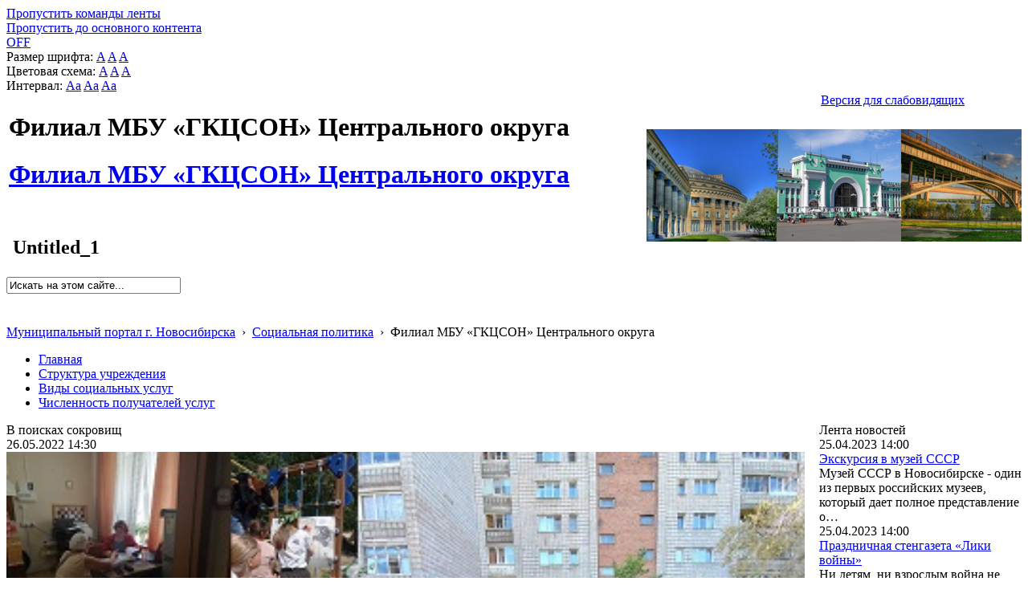

--- FILE ---
content_type: text/html; charset=utf-8
request_url: http://social.novo-sibirsk.ru/SiteKCSON/jelKCSON/SitePages/fullnews.aspx?itemID=3424&newspage=618
body_size: 26219
content:

<!DOCTYPE html PUBLIC "-//W3C//DTD XHTML 1.0 Strict//EN"
"http://www.w3.org/TR/xhtml1/DTD/xhtml1-strict.dtd">
<html xmlns:o="urn:schemas-microsoft-com:office:office" __expr-val-dir="ltr" lang="ru-ru" dir="ltr">
<head>
	<script src="http://ajax.googleapis.com/ajax/libs/jquery/1.9.1/jquery.min.js"></script>
	<meta http-equiv="X-UA-Compatible" content="IE=8" /><meta name="GENERATOR" content="Microsoft SharePoint" /><meta name="progid" content="SharePoint.WebPartPage.Document" /><meta http-equiv="Content-Type" content="text/html; charset=utf-8" /><meta http-equiv="Expires" content="0" /><title>
	
	Новости 
	–
	Филиал  МБУ «ГКЦСОН» Центрального округа

</title><link rel="stylesheet" type="text/css" href="/_layouts/1049/styles/Themable/corev4.css?rev=1Xb3trBEwQZf9jgiLCPXqQ%3D%3D"/>
<link id="SlBlindeSwitcherCssLink" rel="stylesheet" type="text/css" href="/_layouts/RA.BlindMode/CSS/sl-blind-mode-switcher.css"/>

	<script type="text/javascript">
		//var _fV4UI = true;
	</script>
	<script type="text/javascript">
// <![CDATA[
document.write('<script type="text/javascript" src="/_layouts/1049/init.js?rev=wF%2FYuagJTKhXvo5d3lIWew%3D%3D"></' + 'script>');
document.write('<script src="/_layouts/ra.blindmode/js/sl-blind-mode-switcher.js"></' + 'script>');
document.write('<script type="text/javascript" src="/ScriptResource.axd?d=rmaJ3DoeX7Zi6zPXvPk_EYsoPe0G_kTYBn8de8zUlNGayAJNoyZNePS5hVZ0K1eXHqTkHYlQsh-1uuf0mEfByXYQ2JK7G24919vrKW9OtX-rV-5x1dG5ITUvpIoKDv5bevrBZ5TSLQOmum5zk8AZTmOw4kw1&amp;t=3f4a792d"></' + 'script>');
document.write('<script type="text/javascript" src="/_layouts/blank.js?rev=QGOYAJlouiWgFRlhHVlMKA%3D%3D"></' + 'script>');
document.write('<script type="text/javascript" src="/ScriptResource.axd?d=O0UDYR7W3rn_jkri3E39uU7ol_YSdqxiwxDAOJ10b9xCfLG1k0k_tozvTO-eJov3R1tm72mwQSh9bO8rzt2k-86T-FVoZBqQSdNVEcVR-bZRXMR9vz93SRXXPtnf9g0qlcxMIxpmsvAGfzZJXs9QlqNBYMPj23cYMq_4d987e1lKmG090&amp;t=3f4a792d"></' + 'script>');
// ]]>
</script>
<link type="text/xml" rel="alternate" href="/SiteKCSON/jelKCSON/_vti_bin/spsdisco.aspx" />
	<meta name="GENERATOR" content="Microsoft SharePoint" />
	<meta name="ProgId" content="SharePoint.WebPartPage.Document" />
	<meta http-equiv="Content-Type" content="text/html; charset=utf-8" />
	<meta name="CollaborationServer" content="SharePoint Team Web Site" />
	<script type="text/javascript">
// <![CDATA[
	var navBarHelpOverrideKey = "WSSEndUser";
// ]]>
	</script>
	
<style type="text/css">
body #s4-leftpanel {
	display:none;
}
.s4-ca {
	margin-left:0px;
}
.soc_detailed_item_description {
	max-width:560px;
}

</style>
		
<!-- _lcid="1033" _version="14.0.7006" _dal="1" -->
<!-- _LocalBinding -->
<span id="ctl00_ctl15_iprRibbon"><span></span></span>
<link rel="shortcut icon" href="/zdrav/images/favicon.ico" type="image/vnd.microsoft.icon" />
	<style type="text/css">
	Div.ms-titleareaframe {
	height: 100%;
	}
	.ms-pagetitleareaframe table {
	background: none;
	}
  </style>

	<!--Meria style.-->
	

<link rel="stylesheet" type="text/css" href="/_layouts/MSTeam.Meria.Social.Theme/css/style2.css?rev=1?ver=134133745445279574"/>


<script type="text/javascript" src="http://code.jquery.com/jquery-1.9.1.js"></script>

	<script type="text/javascript">

		// Fixes Skype plugin bug in IE
		function fixSkype()
		{
			var elems = document.getElementsByTagName('*');
			var regEx = /(\+\d\s?\(\d+\)(?:\d|\s)+)/g;
			for(var i in elems)
			{
				if((' ' + elems[i].className + ' ').indexOf(' soc_element_value ') > -1)
				{
					elems[i].innerHTML = elems[i].innerHTML.replace(regEx, '\u200B$1\u200B');
				}
			}
		}
		
		function pageLoaded()
		{
			_spBodyOnLoadWrapper();
			fixSkype();
		}
	</script>
	<style type="text/css"> 
		body { width: auto !important; height: auto !important; overflow: auto !important; overflow-y: scroll !important; }
		.ms-dialog body { overflow-y: auto !important; }
		.s4-ribbonrowhidetitle { height: auto !important; }
		.ms-dlgContent { width: 1000px !important; }
		.ms-dlgBorder, .ms-dlgTitle, .ms-dlgFrame { width: 100% !important; }
		.ms-bodyareacell { overflow: hidden !important; }
		.sl-blind-switcher-container .sl-menu-item 
{ 
width:250px; 
}
.bg_title_strip {
	background:url(http://portal.novo-sibirsk.ru/images/big_logo.jpg) no-repeat right!important;}
	</style>
<style type="text/css">
	.ctl00_PlaceHolderPageTitleInTitleArea_TitleBar_0 { border-color:Black;border-width:1px;border-style:Solid; }
	.ctl00_PlaceHolderMain_Header_0 { border-color:Black;border-width:1px;border-style:Solid; }
	.ctl00_PlaceHolderMain_Body_0 { border-color:Black;border-width:1px;border-style:Solid; }
	.ctl00_PlaceHolderMain_LeftColumn_0 { border-color:Black;border-width:1px;border-style:Solid; }
	.ctl00_wpz_0 { border-color:Black;border-width:1px;border-style:Solid; }

</style></head>
<body onload="if (typeof(_spBodyOnLoadWrapper) != 'undefined') pageLoaded();" class="v4master">

	<form name="aspnetForm" method="post" action="fullnews.aspx?itemID=3424&amp;newspage=618" onsubmit="javascript:return WebForm_OnSubmit();" id="aspnetForm">
<div>
<input type="hidden" name="MSOWebPartPage_PostbackSource" id="MSOWebPartPage_PostbackSource" value="" />
<input type="hidden" name="MSOTlPn_SelectedWpId" id="MSOTlPn_SelectedWpId" value="" />
<input type="hidden" name="MSOTlPn_View" id="MSOTlPn_View" value="0" />
<input type="hidden" name="MSOTlPn_ShowSettings" id="MSOTlPn_ShowSettings" value="False" />
<input type="hidden" name="MSOGallery_SelectedLibrary" id="MSOGallery_SelectedLibrary" value="" />
<input type="hidden" name="MSOGallery_FilterString" id="MSOGallery_FilterString" value="" />
<input type="hidden" name="MSOTlPn_Button" id="MSOTlPn_Button" value="none" />
<input type="hidden" name="__EVENTTARGET" id="__EVENTTARGET" value="" />
<input type="hidden" name="__EVENTARGUMENT" id="__EVENTARGUMENT" value="" />
<input type="hidden" name="__REQUESTDIGEST" id="__REQUESTDIGEST" value="0x5E356FD9041CEC38B27AD2573EE3A322203F015B7D2E02C3E6DB11C816F089AD2213771BDBDF9F12FC889A5E6EE7875ED34191B04C9DADB0C5936B64E3E7E8AF,23 Jan 2026 21:56:38 -0000" />
<input type="hidden" name="MSOSPWebPartManager_DisplayModeName" id="MSOSPWebPartManager_DisplayModeName" value="Browse" />
<input type="hidden" name="MSOSPWebPartManager_ExitingDesignMode" id="MSOSPWebPartManager_ExitingDesignMode" value="false" />
<input type="hidden" name="MSOWebPartPage_Shared" id="MSOWebPartPage_Shared" value="" />
<input type="hidden" name="MSOLayout_LayoutChanges" id="MSOLayout_LayoutChanges" value="" />
<input type="hidden" name="MSOLayout_InDesignMode" id="MSOLayout_InDesignMode" value="" />
<input type="hidden" name="_wpSelected" id="_wpSelected" value="" />
<input type="hidden" name="_wzSelected" id="_wzSelected" value="" />
<input type="hidden" name="MSOSPWebPartManager_OldDisplayModeName" id="MSOSPWebPartManager_OldDisplayModeName" value="Browse" />
<input type="hidden" name="MSOSPWebPartManager_StartWebPartEditingName" id="MSOSPWebPartManager_StartWebPartEditingName" value="false" />
<input type="hidden" name="MSOSPWebPartManager_EndWebPartEditing" id="MSOSPWebPartManager_EndWebPartEditing" value="false" />
<input type="hidden" name="__VIEWSTATE" id="__VIEWSTATE" value="/[base64]/[base64]/aXRlbUlEPTQxNzQmbmV3c3BhZ2U9NjE4Q9Cf0YDQsNC30LTQvdC40YfQvdCw0Y8g0YHRgtC10L3Qs9Cw0LfQtdGC0LAgwqvQm9C40LrQuCDQstC+0LnQvdGLwru6AdCd0Lgg0LTQtdGC0Y/QvCwg0L3QuCDQstC30YDQvtGB0LvRi9C8INCy0L7QudC90LAg0L3QtSDQvdGD0LbQvdCwITxici8+0J/Rg9GB0YLRjCDRgSDQvdCw0YjQtdC5INC/0LvQsNC90LXRgtGLINC40YHRh9C10LfQvdC10YIg0L7QvdCwLjxici8+0J/[base64]/[base64]/0YDQvtGF0L7QtNC40YLRjCDQtNC+IDMxINC80LDRjyDQvdCwINC/[base64]/0L7QtNC00LXRgNC20LrQuDog0L/RgNC40YHQvtC10LTQuNC90Y/[base64]/O6EP2c8rqsZa7uuOQAVouSy5k=" />
</div>

<script type="text/javascript">
//<![CDATA[
var theForm = document.forms['aspnetForm'];
if (!theForm) {
    theForm = document.aspnetForm;
}
function __doPostBack(eventTarget, eventArgument) {
    if (!theForm.onsubmit || (theForm.onsubmit() != false)) {
        theForm.__EVENTTARGET.value = eventTarget;
        theForm.__EVENTARGUMENT.value = eventArgument;
        theForm.submit();
    }
}
//]]>
</script>


<script src="/WebResource.axd?d=v8W3ZOzIR-gB0RpS19DrcDvdlNsSePfscM5WWaGTOlP4btlZTMDMYgOWfsm-g13VjErMCzJfvcA5EEGbpCDpJBqX3l01&amp;t=636271923501517547" type="text/javascript"></script>


<script type="text/javascript">
//<![CDATA[
var MSOWebPartPageFormName = 'aspnetForm';
var g_presenceEnabled = false;
var g_wsaEnabled = false;
var g_wsaLCID = 1049;
var g_wsaSiteTemplateId = 'STS#1';
var g_wsaListTemplateId = 119;
var _fV4UI=true;var _spPageContextInfo = {webServerRelativeUrl: "\u002fSiteKCSON\u002fjelKCSON", webLanguage: 1049, currentLanguage: 1049, webUIVersion:4,pageListId:"{9fd964dc-790f-47ab-892b-4a26dc95e146}",pageItemId:2, alertsEnabled:true, siteServerRelativeUrl: "\u002f", allowSilverlightPrompt:'True'};//]]>
</script>
<script type="text/javascript">
<!--
var L_Menu_BaseUrl="/SiteKCSON/jelKCSON";
var L_Menu_LCID="1049";
var L_Menu_SiteTheme="";
//-->
</script>
<script type="text/javascript">
//<![CDATA[
var _spWebPartComponents = new Object();//]]>
</script>
<script type="text/javascript" >
<!--
//-->
</script>
<script src="/_layouts/blank.js?rev=QGOYAJlouiWgFRlhHVlMKA%3D%3D" type="text/javascript"></script>
<script type="text/javascript">
//<![CDATA[
if (typeof(DeferWebFormInitCallback) == 'function') DeferWebFormInitCallback();function WebForm_OnSubmit() {
UpdateFormDigest('\u002fSiteKCSON\u002fjelKCSON', 1440000);if (typeof(_spFormOnSubmitWrapper) != 'undefined') {return _spFormOnSubmitWrapper();} else {return true;};
return true;
}
//]]>
</script>

<div>

	<input type="hidden" name="__VIEWSTATEGENERATOR" id="__VIEWSTATEGENERATOR" value="6EE0A09C" />
	<input type="hidden" name="__EVENTVALIDATION" id="__EVENTVALIDATION" value="/wEWDQL8v9D8CAKl79DrDwLjpNqTCgKCoeVrAra3rPkCAqSk9fUPAvXfzrUOAtr2sKAEAoj0+WYC/fLH8w8CiKnj8gsCsvCc8AsCp4qq8wHdMJyDjuoqtEjeC6tspJqABTDnIg==" />
</div>
	<script type="text/javascript">
//<![CDATA[
Sys.WebForms.PageRequestManager._initialize('ctl00$ScriptManager', document.getElementById('aspnetForm'));
Sys.WebForms.PageRequestManager.getInstance()._updateControls(['tctl00$panelZone'], [], [], 90);
//]]>
</script>

	
	<noscript><div class='noindex'>Возможно, вы пытаетесь обратиться к этому сайту из защищенного браузера на сервере. Включите скрипты и перезагрузите данную страницу.</div></noscript>
	<div id="TurnOnAccessibility" style="display:none" class="s4-notdlg noindex">
		<a id="linkTurnOnAcc" href="#" class="ms-TurnOnAcc" onclick="SetIsAccessibilityFeatureEnabled(true);UpdateAccessibilityUI();document.getElementById('linkTurnOffAcc').focus();return false;">
			Включить специальные возможности
		</a>
	</div>
	<div id="TurnOffAccessibility" style="display:none" class="s4-notdlg noindex">
		<a id="linkTurnOffAcc" href="#" class="ms-TurnOffAcc" onclick="SetIsAccessibilityFeatureEnabled(false);UpdateAccessibilityUI();document.getElementById('linkTurnOnAcc').focus();return false;">
			Выключить специальные возможности
		</a>
	</div>
	<div class="s4-notdlg s4-skipribbonshortcut noindex">
		<a href="javascript:;" onclick="javascript:this.href='#startNavigation';" class="ms-SkiptoNavigation" accesskey="Y">
			Пропустить команды ленты
		</a>
	</div>
	<div class="s4-notdlg noindex">
		<a href="javascript:;" onclick="javascript:this.href='#mainContent';" class="ms-SkiptoMainContent" accesskey="X">
			Пропустить до основного контента
		</a>
	</div>
	<a id="HiddenAnchor" href="javascript:;" style="display:none;"></a>
	
<div style="display: none;">
   <img alt="" border="0" id="ctl00_ctl32" src="" />
</div>
<script type="text/javascript">
   function newGuid4() { 
      return (((1+Math.random())*0x10000)|0).toString(16).substring(1); 
   }

   function newGuid() { 
      return newGuid4()+newGuid4()+"-"+newGuid4()+"-"+newGuid4()+"-"+newGuid4()+"-"+newGuid4()+newGuid4()+newGuid4();
   }

   function sendStat() {
      var sendStatUrl = "/SiteKCSON/jelKCSON/_layouts/MSTeam.Meria.Statistics/SaveStat.aspx?Site=%7Be130f186%2D02c9%2D4b93%2D8217%2D1de03976ccd0%7D&Web=%7B5e3cc5e6%2Da073%2D4623%2Da3b3%2D284ddc9242fd%7D&WebUrl=%2FSiteKCSON%2FjelKCSON&PageUrl=%2FSitePages%2Ffullnews%2Easpx&Referrer=&IsPostBack=False&Unq=";
      if (sendStatUrl != "") {
         document.getElementById("ctl00_ctl32").src = sendStatUrl + newGuid();
      }
   }

   ExecuteOrDelayUntilScriptLoaded(sendStat, "sp.js");
</script>

	<div id="s4-ribbonrow" class="s4-pr s4-ribbonrowhidetitle" style="display: none;">
		<!--Ribbon off.-->
		
		<!--Ribbon off.-->
	</div>
		
	<div id="s4-workspace1">
	
		<!-- page_wrapper.start -->
		<div class="page_wrapper">
			<div class="bg_page_topleft"></div>
			<div class="bg_page_topcenter"></div>
			<div class="bg_page_topright"></div>
			<div class="bg_page_bottomleft"></div>
			<div class="bg_page_bottomcenter"></div>
			<div class="bg_page_bottomright"></div>
			<div class="bg_page_sideleft"></div>
			<div class="bg_page_sideright"></div>
			<div class="bg_page_center"></div>
			<div class="med_rablindmenu" >
			<div id="ctl00_ctl40_pnlBlindModeMenuContainer" class="sl-blind-menu-container">
	  
    <div class="sl-menu-item">
        <a id="ctl00_ctl40_btnSwitchBlindMode" class="sl-blind-mode-off-btn" href="javascript:__doPostBack('ctl00$ctl40$btnSwitchBlindMode','')">OFF</a>
    </div>  
    <div class="sl-menu-item">
        <span>Размер шрифта:</span>
        <a id="ctl00_ctl40_btnSmallFont" class="sl-font-btn sl-small-font" href="javascript:__doPostBack('ctl00$ctl40$btnSmallFont','')">A</a>
        <a id="ctl00_ctl40_btnNormalFont" class="sl-font-btn sl-normal-font" href="javascript:__doPostBack('ctl00$ctl40$btnNormalFont','')">A</a>
        <a id="ctl00_ctl40_btnBigFont" class="sl-font-btn sl-big-font" href="javascript:__doPostBack('ctl00$ctl40$btnBigFont','')">A</a>
    </div>
    <div class="sl-menu-item">
        <span>Цветовая схема:</span>
        <a id="ctl00_ctl40_btnColorSchema1" class="sl-font-btn sl-color-schema-first" href="javascript:__doPostBack('ctl00$ctl40$btnColorSchema1','')">A</a>
        <a id="ctl00_ctl40_btnColorSchema2" class="sl-font-btn sl-color-schema-second" href="javascript:__doPostBack('ctl00$ctl40$btnColorSchema2','')">A</a>
        <a id="ctl00_ctl40_btnColorSchema3" class="sl-font-btn sl-color-schema-third" href="javascript:__doPostBack('ctl00$ctl40$btnColorSchema3','')">A</a>
    </div>
    <div class="sl-menu-item">
        <span>Интервал:</span>
        <a id="ctl00_ctl40_btnSmallSpacing" class="sl-font-btn sl-color-spacing-first" href="javascript:__doPostBack('ctl00$ctl40$btnSmallSpacing','')">Aa</a>
        <a id="ctl00_ctl40_btnNormalSpacing" class="sl-font-btn sl-color-spacing-second" href="javascript:__doPostBack('ctl00$ctl40$btnNormalSpacing','')">Aa</a>
        <a id="ctl00_ctl40_btnBigSpacing" class="sl-font-btn sl-color-spacing-third" href="javascript:__doPostBack('ctl00$ctl40$btnBigSpacing','')">Aa</a>
    </div>
    <div class="sl-menu-item sl-zoom">
        <a id="ctl00_ctl40_btnMagnifier" class="sl-magnifier-btn" href="javascript:__doPostBack('ctl00$ctl40$btnMagnifier','')"></a>  
        <div class="switch-zoom"></div> 
    </div>

</div>
</div>
			<!-- content_wrapper.start -->
			<div class="content_wrapper">								
				<div id="s4-bodyContainer">
					<div id="s4-titlerow" class="s4-pr s4-notdlg s4-titlerowhidetitle">
						<!-- title.start ============================================================== -->
						<div class="med_rablinswitch" style="float:right; width:250px">
						

<div id="ctl00_ctl42_pnlBlindModeSwitcherContainer" class="sl-blind-switcher-container">
	
    <div class="sl-menu-item">
        <a id="ctl00_ctl42_btnSwitchBlindMode" class="sl-blind-switcher-btn" href="javascript:__doPostBack('ctl00$ctl42$btnSwitchBlindMode','')">Версия для слабовидящих</a>
    </div>    

</div>
</div>
						
						<div class="s4-title s4-lp">
							<div class="bg_title_strip">
								<div class="bg_title_strip_inner">
									<table>
										<tr>
											<td class="s4-titletext">
												<!-- custom static non-clickable title -->
												<h1 class="med_title">
													Филиал  МБУ «ГКЦСОН» Центрального округа
												</h1>
												<p class="med_title_description">
													
												</p>
												<!-- hides title info -->
												<div class="med_hidden_title">
													<h1 name="onetidProjectPropertyTitle">
														
															<a id="ctl00_PlaceHolderSiteName_onetidProjectPropertyTitle" xenforcedminimumheight="" href="/SiteKCSON/jelKCSON/" style="height: 14px; display: inline-block">Филиал  МБУ «ГКЦСОН» Центрального округа</a>
														
													</h1>
													<span id="onetidPageTitleSeparator" class="s4-nothome s4-bcsep s4-titlesep">
													<span><span style="height:11px;width:11px;position:relative;display:inline-block;overflow:hidden;"><img src="/_layouts/images/fgimg.png" alt=":" style="border-width:0px;position:absolute;left:-0px !important;top:-585px !important;" /></span></span> </span>
													<h2>
														
	<table width="100%" cellpadding="0" cellspacing="0" border="0">
	<tr>
		<td id="MSOZoneCell_WebPartWPQ1" valign="top" class="s4-wpcell-plain"><table class="s4-wpTopTable" border="0" cellpadding="0" cellspacing="0" width="100%">
			<tr>
				<td valign="top"><div WebPartID="78ed2dbd-4927-4cde-8052-473556f0735d" HasPers="false" id="WebPartWPQ1" width="100%" allowMinimize="false" allowRemove="false" allowDelete="false" style="" ><div><table id="MSOWebPart_Header" border="0" cellpadding="0" cellspacing="0" width="100%">
					<tr>
						<td style="width:100%;"><table border="0" cellpadding="0" cellspacing="0">
							<tr>
								<td title="" class="ms-titlewpTitleArea" name="titlewpTitleArea" style="padding-left:5px;"><span class="ms-pagetitle">Untitled_1</span></td>
							</tr>
						</table></td><nobr><a href="javascript:MSOTlPn_ShowToolPane2Wrapper('Edit', 16, 'g_0c5cd598_65b8_4ada_a520_06b7390e91d5')" id="EditTitleBar" style="display:none;">Изменение свойств строки названия</a></nobr>
					</tr>
				</table></div></div></td>
			</tr>
		</table></td>
	</tr>
</table>

													</h2>
													<div class="s4-pagedescription" tabindex="0" >
														
	

													</div>
												</div>
											</td>
											<td class="s4-socialdata-notif"><!-- hidden -->
												
											</td>
										</tr>
									</table>
								</div>
							</div>
							<div class="s4-title-inner">
								<div class="med_title_logo">
									<a id="ctl00_onetidProjectPropertyTitleGraphic" href="/SiteKCSON/jelKCSON/">
										<div class="med_title_logo_inner"></div>
									</a>
								</div>
								
								<!-- search.start -->
								<div class="med_title_right">
									<div id="s4-searcharea" class="s4-search s4-rp">
										
	<select id='idSearchScope' name='SearchScope' class='ms-searchbox' style='display:none' title="Область поиска">
<option value='http://social.novo-sibirsk.ru/SiteKCSON/jelKCSON' selected="selected"> Этот сайт </option>
</select>
<input type="text" id='idSearchString' size="25" name='SearchString' maxlength="255" accesskey="S" value="Искать на этом сайте..." class='ms-searchbox' onkeydown="return SearchKeyDown(event, 'http:\u002f\u002fsocial.novo-sibirsk.ru\u002fSiteKCSON\u002fjelKCSON\u002f_layouts\u002fsearchresults.aspx');" onblur="CoreInvoke('SearchOnBlur');" onfocus="CoreInvoke('SearchOnFocus');" title="Введите слова для поиска" />
<div class="ms-searchimage">
<span style="height:13px;width:13px;position:relative;display:inline-block;overflow:hidden;" class="s4-clust"><a onclick="javascript:return SubmitSearchRedirect('http:\u002f\u002fsocial.novo-sibirsk.ru\u002fSiteKCSON\u002fjelKCSON\u002f_layouts\u002fsearchresults.aspx')" href="javascript:" title="Поиск" id="onetIDGoSearch" style="display:inline-block;height:13px;width:13px;"><img src="/_layouts/images/fgimg.png" alt="Поиск" style="border:0;position:absolute;left:-0px !important;top:-296px !important;" /></a></span></div>


										<span class="s4-help"><!-- hidden -->
											<span style="height:17px;width:17px;position:relative;display:inline-block;overflow:hidden;" class="s4-clust">
												<a href="../../../_catalogs/masterpage/#" id="ctl00_TopHelpLink" style="height:17px;width:17px;display:inline-block;" onclick="TopHelpButtonClick('HelpHome');return false" accesskey="6" title="Справка (в новом окне)">
													<img src="/_layouts/images/fgimg.png" style="left:-0px !important;top:-309px !important;position:absolute;" align="absmiddle" border="0" alt="Справка (в новом окне)" />
												</a>
											</span>
										</span>
									</div>
								</div>				
								<!-- search.end -->
								
								<!-- breadcrumbs.start -->
								<div class="med_title_breadcrumbs">
									<div class="med_title_breadcrumbs_inner s4-notdlg">
										<a href="http://portal.novo-sibirsk.ru">Муниципальный портал г.&nbsp;Новосибирска</a>
										 &nbsp;›&nbsp; <a href='/'>Социальная политика</a> &nbsp;›&nbsp; <span class='selected'>Филиал  МБУ «ГКЦСОН» Центрального округа</span>

									</div>
								</div>
								<!-- breadcrumbs.end -->
							</div>
						</div>						
						<!-- title.end ============================================================== -->
						
						<!-- main menu.start ================================================== -->
						<div id="s4-topheader_new" class="s4-pr s4-notdlg">
							<a name="startNavigation"></a>
							<div class="s4-lp s4-toplinks_new">					
								
									
										<div id="zz1_TopNavigationMenuV4" class="s4-tn">
	<div class="menu horizontal menu-horizontal">
		<ul class="root static">
			<li class="static"><a class="static menu-item" href="/SiteKCSON/jelKCSON/SitePages/default.aspx" accesskey="1"><span class="additional-background"><span class="menu-item-text">Главная</span></span></a></li><li class="static"><a class="static menu-item" href="http://social.novo-sibirsk.ru/SiteKCSON/jelKCSON/SitePages/structure.aspx"><span class="additional-background"><span class="menu-item-text">Структура учреждения</span></span></a></li><li class="static"><a class="static menu-item" href="/SiteKCSON/jelKCSON/SitePages/services.aspx"><span class="additional-background"><span class="menu-item-text">Виды социальных услуг</span></span></a></li><li class="static"><a class="static menu-item" href="/SiteKCSON/jelKCSON/SitePages/amount_receiver.aspx"><span class="additional-background"><span class="menu-item-text">Численность получателей услуг</span></span></a></li>
		</ul>
	</div>
</div>
										
										
									
								
							</div>
						</div>
						<!-- main menu.end ================================================== -->
					</div>
					
					<div id="s4-statusbarcontainer">
						<div id="pageStatusBar" class="s4-status-s1">
						</div>
					</div>
					
					<div id="s4-mainarea" class="s4-pr s4-widecontentarea">
						<div id="s4-leftpanel" class="s4-notdlg">
							<div id="s4-leftpanel-content">
								
								
								

								
								
							</div>
						</div>
						<div class="s4-ca s4-ca-dlgNoRibbon" id="MSO_ContentTable">
							<div class="s4-die" style="display: none;">
								
								
								<div id="onetidPageTitleAreaFrame" class='ms-pagetitleareaframe s4-pagetitle'>
								</div>
								
								<span class="s4-die">
									
								</span>
								
								
								
								
							</div>
							
							<div class='s4-ba'><div class='ms-bodyareacell'>
								<div id="ctl00_MSO_ContentDiv">
									<a name="mainContent"></a>
									
		<table cellpadding="0" cellspacing="0" border="0" width="100%">
				<tr>
					<td id="_invisibleIfEmpty" name="_invisibleIfEmpty" colspan="3" valign="top" width="100%"> 
					<table width="100%" cellpadding="0" cellspacing="0" border="0">
	<tr>
		<td id="MSOZoneCell_WebPartWPQ4" valign="top" class="s4-wpcell-plain"><table class="s4-wpTopTable" border="0" cellpadding="0" cellspacing="0" width="100%">
			<tr>
				<td valign="top"><div WebPartID="892b688c-d202-4477-aec3-c0ecfdb86f24" HasPers="false" id="WebPartWPQ4" width="100%" class="ms-WPBody" allowDelete="false" style="" ><div id="ctl00_m_g_d4fb114d_b7fb_4db6_926d_d89cb4117cd2">
					<span id="ctl00_m_g_d4fb114d_b7fb_4db6_926d_d89cb4117cd2_ctl00_lblError" style="color:Red;"></span>


				</div></div></td>
			</tr>
		</table></td>
	</tr>
</table> </td>
				</tr>
				<tr>
					<td id="_invisibleIfEmpty" name="_invisibleIfEmpty" valign="top" height="100%"> 
					<table width="100%" cellpadding="0" cellspacing="0" border="0">
	<tr>
		<td id="MSOZoneCell_WebPartWPQ2" valign="top" class="s4-wpcell-plain"><table class="s4-wpTopTable" border="0" cellpadding="0" cellspacing="0" width="100%">
			<tr>
				<td valign="top"><div WebPartID="ccdca70c-f785-4a8b-8c01-520f0ba7f8b3" HasPers="false" id="WebPartWPQ2" width="100%" class="ms-WPBody" allowDelete="false" style="" ><div id="ctl00_m_g_045c193a_e93e_4254_a041_97b7094d373b">
					<span id="ctl00_m_g_045c193a_e93e_4254_a041_97b7094d373b_ctl00_lblError" style="color:Red;"></span>


<div class="soc_webpart soc_webpart_framed">
	<div class="soc_title">
		<div class="soc_title_left">
		</div>
		<div class="soc_title_right">
		</div>
		<div class="soc_title_text">
			В поисках сокровищ
		</div>
	</div>
	<div class="soc_mainarea">
		<div class="soc_detailed_item">
			
			<div class="soc_detailed_item_date">
				26.05.2022 14:30
			</div>
			
			<div class="soc_detailed_item_photo">
				<img class="soc_img soc_img_left_aligned" width="100%" src="/SiteKCSON/jelKCSON/DocLib7/3482.jpg" alt="http://social.admnsk.ru/SiteKCSON/jelKCSON/DocLib7/3482.jpg" title="http://social.admnsk.ru/SiteKCSON/jelKCSON/DocLib7/3482.jpg" />
			</div>
			
			<div class="soc_detailed_main_info soc_detailed_has_photo">
				<div class="soc_detailed_item_description">
					<div class="ExternalClassB5A8FE4C6F5046048B41DE9A11F5C354">В Новосибирской области с 23 мая проходит программа «Неделя детства», посвященная празднованию Международного дня защиты детей. В рамках данной программы сотрудники филиала организовали мероприятия, как для детей, так и для взрослых. Для детей и подростков на открытой площадке ТОС «Владимировский» была проведена квест-игра «В поисках сокровищ». Ребята активно участвовали во всех заданиях, отгадывали загадки, головоломки, проходили посвящение в пираты, ориентировались на местности.
Для взрослых психологи филиала провели тренинг на тему: «Правила общения с детьми», на котором познакомили с формированием навыков эффективного общения родителей с детьми и дали ценные рекомендации.
Кроме того, юрисконсульт филиала провела консультирование родителей о мерах социальной поддержки семей, имеющих детей. 
Праздник получился красочным, веселым. Дети и взрослые получили массу положительных эмоций, а также  заряд бодрости и хорошего настроения на весь день!

</div>
				</div>
			</div>
		</div>
	</div>
</div>

				</div></div></td>
			</tr>
		</table></td>
	</tr>
</table> </td>
					<td valign="top" width="10px">
						<div></div>
					</td>
					<td id="_invisibleIfEmpty" name="_invisibleIfEmpty" valign="top" height="100%" width="20%"> 
					<table width="100%" cellpadding="0" cellspacing="0" border="0">
	<tr>
		<td id="MSOZoneCell_WebPartWPQ3" valign="top" class="s4-wpcell-plain"><table class="s4-wpTopTable" border="0" cellpadding="0" cellspacing="0" width="100%">
			<tr>
				<td valign="top"><div WebPartID="4ce3e15b-f61d-4853-8d38-3bf05879bfd5" HasPers="false" id="WebPartWPQ3" width="100%" class="ms-WPBody" allowDelete="false" style="" ><div id="ctl00_m_g_62749896_c984_43ea_972b_65b5b9af60ca">
					<span id="ctl00_m_g_62749896_c984_43ea_972b_65b5b9af60ca_ctl00_lblError" style="color:Red;"></span>


<div class="soc_webpart soc_webpart_plain">
	<div class="soc_title">
		<div class="soc_title_left">
		</div>
		<div class="soc_title_right">
		</div>
		<div class="soc_title_text">
			Лента новостей
		</div>
	</div>
	<div class="soc_mainarea">
		
				<div class="soc_news_item">
					
					<div class="soc_news_main_info">
						<div class="soc_news_item_date">
							25.04.2023 14:00
						</div>
						<div class="soc_news_item_title">
							<a href="/SiteKCSON/jelKCSON/SitePages/fullnews.aspx?itemID=4173&newspage=618">
								Экскурсия в музей СССР
							</a>
						</div>
						<div class="soc_news_item_description">
							Музей СССР в Новосибирске - один из первых российских музеев, который дает полное представление о…
						</div>
					</div>
				</div>
			
				<div class="soc_news_item">
					
					<div class="soc_news_main_info">
						<div class="soc_news_item_date">
							25.04.2023 14:00
						</div>
						<div class="soc_news_item_title">
							<a href="/SiteKCSON/jelKCSON/SitePages/fullnews.aspx?itemID=4174&newspage=618">
								Праздничная стенгазета «Лики войны»
							</a>
						</div>
						<div class="soc_news_item_description">
							Ни детям, ни взрослым война не нужна!<br/>Пусть с нашей планеты исчезнет она.<br/>Пусть мирные звезды над…
						</div>
					</div>
				</div>
			
				<div class="soc_news_item">
					
					<div class="soc_news_main_info">
						<div class="soc_news_item_date">
							24.04.2023 17:00
						</div>
						<div class="soc_news_item_title">
							<a href="/SiteKCSON/jelKCSON/SitePages/fullnews.aspx?itemID=4170&newspage=618">
								В Новосибирске стартовало голосование по выбору объектов для благоустройства
							</a>
						</div>
						<div class="soc_news_item_description">
							Всероссийское голосование по выбору объектов благоустройства будет проходить до 31 мая на портале…
						</div>
					</div>
				</div>
			
				<div class="soc_news_item">
					
					<div class="soc_news_main_info">
						<div class="soc_news_item_date">
							24.04.2023 17:00
						</div>
						<div class="soc_news_item_title">
							<a href="/SiteKCSON/jelKCSON/SitePages/fullnews.aspx?itemID=4171&newspage=618">
								Цветок поддержки: присоединяйтесь к благотворительной акции «Красная гвоздика», чтобы помочь ветеранам России
							</a>
						</div>
						<div class="soc_news_item_description">
							20 апреля в нашей стране стартовала всероссийская благотворительная акция «Красная гвоздика»,…
						</div>
					</div>
				</div>
			
		
		<div class="soc_news_main_info">
			
<div class="soc_pager">
	<span class='soc_pager_page'><a href='/SiteKCSON/jelKCSON/SitePages/fullnews.aspx?itemID=3424&newspage=1'>1</a></span>&nbsp;
	
	<span id="newsLeftEllipsisExpanded" style="display: none;">
	<span class='soc_pager_page'><a href='/SiteKCSON/jelKCSON/SitePages/fullnews.aspx?itemID=3424&newspage=2'>2</a></span>&nbsp;
	<span class='soc_pager_page'><a href='/SiteKCSON/jelKCSON/SitePages/fullnews.aspx?itemID=3424&newspage=3'>3</a></span>&nbsp;
	<span class='soc_pager_page'><a href='/SiteKCSON/jelKCSON/SitePages/fullnews.aspx?itemID=3424&newspage=4'>4</a></span>&nbsp;
	<span class='soc_pager_page'><a href='/SiteKCSON/jelKCSON/SitePages/fullnews.aspx?itemID=3424&newspage=5'>5</a></span>&nbsp;
	<span class='soc_pager_page'><a href='/SiteKCSON/jelKCSON/SitePages/fullnews.aspx?itemID=3424&newspage=6'>6</a></span>&nbsp;
	<span class='soc_pager_page'><a href='/SiteKCSON/jelKCSON/SitePages/fullnews.aspx?itemID=3424&newspage=7'>7</a></span>&nbsp;
	<span class='soc_pager_page'><a href='/SiteKCSON/jelKCSON/SitePages/fullnews.aspx?itemID=3424&newspage=8'>8</a></span>&nbsp;
	<span class='soc_pager_page'><a href='/SiteKCSON/jelKCSON/SitePages/fullnews.aspx?itemID=3424&newspage=9'>9</a></span>&nbsp;
	<span class='soc_pager_page'><a href='/SiteKCSON/jelKCSON/SitePages/fullnews.aspx?itemID=3424&newspage=10'>10</a></span>&nbsp;
	<span class='soc_pager_page'><a href='/SiteKCSON/jelKCSON/SitePages/fullnews.aspx?itemID=3424&newspage=11'>11</a></span>&nbsp;
	<span class='soc_pager_page'><a href='/SiteKCSON/jelKCSON/SitePages/fullnews.aspx?itemID=3424&newspage=12'>12</a></span>&nbsp;
	<span class='soc_pager_page'><a href='/SiteKCSON/jelKCSON/SitePages/fullnews.aspx?itemID=3424&newspage=13'>13</a></span>&nbsp;
	<span class='soc_pager_page'><a href='/SiteKCSON/jelKCSON/SitePages/fullnews.aspx?itemID=3424&newspage=14'>14</a></span>&nbsp;
	<span class='soc_pager_page'><a href='/SiteKCSON/jelKCSON/SitePages/fullnews.aspx?itemID=3424&newspage=15'>15</a></span>&nbsp;
	<span class='soc_pager_page'><a href='/SiteKCSON/jelKCSON/SitePages/fullnews.aspx?itemID=3424&newspage=16'>16</a></span>&nbsp;
	<span class='soc_pager_page'><a href='/SiteKCSON/jelKCSON/SitePages/fullnews.aspx?itemID=3424&newspage=17'>17</a></span>&nbsp;
	<span class='soc_pager_page'><a href='/SiteKCSON/jelKCSON/SitePages/fullnews.aspx?itemID=3424&newspage=18'>18</a></span>&nbsp;
	<span class='soc_pager_page'><a href='/SiteKCSON/jelKCSON/SitePages/fullnews.aspx?itemID=3424&newspage=19'>19</a></span>&nbsp;
	<span class='soc_pager_page'><a href='/SiteKCSON/jelKCSON/SitePages/fullnews.aspx?itemID=3424&newspage=20'>20</a></span>&nbsp;
	<span class='soc_pager_page'><a href='/SiteKCSON/jelKCSON/SitePages/fullnews.aspx?itemID=3424&newspage=21'>21</a></span>&nbsp;
	<span class='soc_pager_page'><a href='/SiteKCSON/jelKCSON/SitePages/fullnews.aspx?itemID=3424&newspage=22'>22</a></span>&nbsp;
	<span class='soc_pager_page'><a href='/SiteKCSON/jelKCSON/SitePages/fullnews.aspx?itemID=3424&newspage=23'>23</a></span>&nbsp;
	<span class='soc_pager_page'><a href='/SiteKCSON/jelKCSON/SitePages/fullnews.aspx?itemID=3424&newspage=24'>24</a></span>&nbsp;
	<span class='soc_pager_page'><a href='/SiteKCSON/jelKCSON/SitePages/fullnews.aspx?itemID=3424&newspage=25'>25</a></span>&nbsp;
	<span class='soc_pager_page'><a href='/SiteKCSON/jelKCSON/SitePages/fullnews.aspx?itemID=3424&newspage=26'>26</a></span>&nbsp;
	<span class='soc_pager_page'><a href='/SiteKCSON/jelKCSON/SitePages/fullnews.aspx?itemID=3424&newspage=27'>27</a></span>&nbsp;
	<span class='soc_pager_page'><a href='/SiteKCSON/jelKCSON/SitePages/fullnews.aspx?itemID=3424&newspage=28'>28</a></span>&nbsp;
	<span class='soc_pager_page'><a href='/SiteKCSON/jelKCSON/SitePages/fullnews.aspx?itemID=3424&newspage=29'>29</a></span>&nbsp;
	<span class='soc_pager_page'><a href='/SiteKCSON/jelKCSON/SitePages/fullnews.aspx?itemID=3424&newspage=30'>30</a></span>&nbsp;
	<span class='soc_pager_page'><a href='/SiteKCSON/jelKCSON/SitePages/fullnews.aspx?itemID=3424&newspage=31'>31</a></span>&nbsp;
	<span class='soc_pager_page'><a href='/SiteKCSON/jelKCSON/SitePages/fullnews.aspx?itemID=3424&newspage=32'>32</a></span>&nbsp;
	<span class='soc_pager_page'><a href='/SiteKCSON/jelKCSON/SitePages/fullnews.aspx?itemID=3424&newspage=33'>33</a></span>&nbsp;
	<span class='soc_pager_page'><a href='/SiteKCSON/jelKCSON/SitePages/fullnews.aspx?itemID=3424&newspage=34'>34</a></span>&nbsp;
	<span class='soc_pager_page'><a href='/SiteKCSON/jelKCSON/SitePages/fullnews.aspx?itemID=3424&newspage=35'>35</a></span>&nbsp;
	<span class='soc_pager_page'><a href='/SiteKCSON/jelKCSON/SitePages/fullnews.aspx?itemID=3424&newspage=36'>36</a></span>&nbsp;
	<span class='soc_pager_page'><a href='/SiteKCSON/jelKCSON/SitePages/fullnews.aspx?itemID=3424&newspage=37'>37</a></span>&nbsp;
	<span class='soc_pager_page'><a href='/SiteKCSON/jelKCSON/SitePages/fullnews.aspx?itemID=3424&newspage=38'>38</a></span>&nbsp;
	<span class='soc_pager_page'><a href='/SiteKCSON/jelKCSON/SitePages/fullnews.aspx?itemID=3424&newspage=39'>39</a></span>&nbsp;
	<span class='soc_pager_page'><a href='/SiteKCSON/jelKCSON/SitePages/fullnews.aspx?itemID=3424&newspage=40'>40</a></span>&nbsp;
	<span class='soc_pager_page'><a href='/SiteKCSON/jelKCSON/SitePages/fullnews.aspx?itemID=3424&newspage=41'>41</a></span>&nbsp;
	<span class='soc_pager_page'><a href='/SiteKCSON/jelKCSON/SitePages/fullnews.aspx?itemID=3424&newspage=42'>42</a></span>&nbsp;
	<span class='soc_pager_page'><a href='/SiteKCSON/jelKCSON/SitePages/fullnews.aspx?itemID=3424&newspage=43'>43</a></span>&nbsp;
	<span class='soc_pager_page'><a href='/SiteKCSON/jelKCSON/SitePages/fullnews.aspx?itemID=3424&newspage=44'>44</a></span>&nbsp;
	<span class='soc_pager_page'><a href='/SiteKCSON/jelKCSON/SitePages/fullnews.aspx?itemID=3424&newspage=45'>45</a></span>&nbsp;
	<span class='soc_pager_page'><a href='/SiteKCSON/jelKCSON/SitePages/fullnews.aspx?itemID=3424&newspage=46'>46</a></span>&nbsp;
	<span class='soc_pager_page'><a href='/SiteKCSON/jelKCSON/SitePages/fullnews.aspx?itemID=3424&newspage=47'>47</a></span>&nbsp;
	<span class='soc_pager_page'><a href='/SiteKCSON/jelKCSON/SitePages/fullnews.aspx?itemID=3424&newspage=48'>48</a></span>&nbsp;
	<span class='soc_pager_page'><a href='/SiteKCSON/jelKCSON/SitePages/fullnews.aspx?itemID=3424&newspage=49'>49</a></span>&nbsp;
	<span class='soc_pager_page'><a href='/SiteKCSON/jelKCSON/SitePages/fullnews.aspx?itemID=3424&newspage=50'>50</a></span>&nbsp;
	<span class='soc_pager_page'><a href='/SiteKCSON/jelKCSON/SitePages/fullnews.aspx?itemID=3424&newspage=51'>51</a></span>&nbsp;
	<span class='soc_pager_page'><a href='/SiteKCSON/jelKCSON/SitePages/fullnews.aspx?itemID=3424&newspage=52'>52</a></span>&nbsp;
	<span class='soc_pager_page'><a href='/SiteKCSON/jelKCSON/SitePages/fullnews.aspx?itemID=3424&newspage=53'>53</a></span>&nbsp;
	<span class='soc_pager_page'><a href='/SiteKCSON/jelKCSON/SitePages/fullnews.aspx?itemID=3424&newspage=54'>54</a></span>&nbsp;
	<span class='soc_pager_page'><a href='/SiteKCSON/jelKCSON/SitePages/fullnews.aspx?itemID=3424&newspage=55'>55</a></span>&nbsp;
	<span class='soc_pager_page'><a href='/SiteKCSON/jelKCSON/SitePages/fullnews.aspx?itemID=3424&newspage=56'>56</a></span>&nbsp;
	<span class='soc_pager_page'><a href='/SiteKCSON/jelKCSON/SitePages/fullnews.aspx?itemID=3424&newspage=57'>57</a></span>&nbsp;
	<span class='soc_pager_page'><a href='/SiteKCSON/jelKCSON/SitePages/fullnews.aspx?itemID=3424&newspage=58'>58</a></span>&nbsp;
	<span class='soc_pager_page'><a href='/SiteKCSON/jelKCSON/SitePages/fullnews.aspx?itemID=3424&newspage=59'>59</a></span>&nbsp;
	<span class='soc_pager_page'><a href='/SiteKCSON/jelKCSON/SitePages/fullnews.aspx?itemID=3424&newspage=60'>60</a></span>&nbsp;
	<span class='soc_pager_page'><a href='/SiteKCSON/jelKCSON/SitePages/fullnews.aspx?itemID=3424&newspage=61'>61</a></span>&nbsp;
	<span class='soc_pager_page'><a href='/SiteKCSON/jelKCSON/SitePages/fullnews.aspx?itemID=3424&newspage=62'>62</a></span>&nbsp;
	<span class='soc_pager_page'><a href='/SiteKCSON/jelKCSON/SitePages/fullnews.aspx?itemID=3424&newspage=63'>63</a></span>&nbsp;
	<span class='soc_pager_page'><a href='/SiteKCSON/jelKCSON/SitePages/fullnews.aspx?itemID=3424&newspage=64'>64</a></span>&nbsp;
	<span class='soc_pager_page'><a href='/SiteKCSON/jelKCSON/SitePages/fullnews.aspx?itemID=3424&newspage=65'>65</a></span>&nbsp;
	<span class='soc_pager_page'><a href='/SiteKCSON/jelKCSON/SitePages/fullnews.aspx?itemID=3424&newspage=66'>66</a></span>&nbsp;
	<span class='soc_pager_page'><a href='/SiteKCSON/jelKCSON/SitePages/fullnews.aspx?itemID=3424&newspage=67'>67</a></span>&nbsp;
	<span class='soc_pager_page'><a href='/SiteKCSON/jelKCSON/SitePages/fullnews.aspx?itemID=3424&newspage=68'>68</a></span>&nbsp;
	<span class='soc_pager_page'><a href='/SiteKCSON/jelKCSON/SitePages/fullnews.aspx?itemID=3424&newspage=69'>69</a></span>&nbsp;
	<span class='soc_pager_page'><a href='/SiteKCSON/jelKCSON/SitePages/fullnews.aspx?itemID=3424&newspage=70'>70</a></span>&nbsp;
	<span class='soc_pager_page'><a href='/SiteKCSON/jelKCSON/SitePages/fullnews.aspx?itemID=3424&newspage=71'>71</a></span>&nbsp;
	<span class='soc_pager_page'><a href='/SiteKCSON/jelKCSON/SitePages/fullnews.aspx?itemID=3424&newspage=72'>72</a></span>&nbsp;
	<span class='soc_pager_page'><a href='/SiteKCSON/jelKCSON/SitePages/fullnews.aspx?itemID=3424&newspage=73'>73</a></span>&nbsp;
	<span class='soc_pager_page'><a href='/SiteKCSON/jelKCSON/SitePages/fullnews.aspx?itemID=3424&newspage=74'>74</a></span>&nbsp;
	<span class='soc_pager_page'><a href='/SiteKCSON/jelKCSON/SitePages/fullnews.aspx?itemID=3424&newspage=75'>75</a></span>&nbsp;
	<span class='soc_pager_page'><a href='/SiteKCSON/jelKCSON/SitePages/fullnews.aspx?itemID=3424&newspage=76'>76</a></span>&nbsp;
	<span class='soc_pager_page'><a href='/SiteKCSON/jelKCSON/SitePages/fullnews.aspx?itemID=3424&newspage=77'>77</a></span>&nbsp;
	<span class='soc_pager_page'><a href='/SiteKCSON/jelKCSON/SitePages/fullnews.aspx?itemID=3424&newspage=78'>78</a></span>&nbsp;
	<span class='soc_pager_page'><a href='/SiteKCSON/jelKCSON/SitePages/fullnews.aspx?itemID=3424&newspage=79'>79</a></span>&nbsp;
	<span class='soc_pager_page'><a href='/SiteKCSON/jelKCSON/SitePages/fullnews.aspx?itemID=3424&newspage=80'>80</a></span>&nbsp;
	<span class='soc_pager_page'><a href='/SiteKCSON/jelKCSON/SitePages/fullnews.aspx?itemID=3424&newspage=81'>81</a></span>&nbsp;
	<span class='soc_pager_page'><a href='/SiteKCSON/jelKCSON/SitePages/fullnews.aspx?itemID=3424&newspage=82'>82</a></span>&nbsp;
	<span class='soc_pager_page'><a href='/SiteKCSON/jelKCSON/SitePages/fullnews.aspx?itemID=3424&newspage=83'>83</a></span>&nbsp;
	<span class='soc_pager_page'><a href='/SiteKCSON/jelKCSON/SitePages/fullnews.aspx?itemID=3424&newspage=84'>84</a></span>&nbsp;
	<span class='soc_pager_page'><a href='/SiteKCSON/jelKCSON/SitePages/fullnews.aspx?itemID=3424&newspage=85'>85</a></span>&nbsp;
	<span class='soc_pager_page'><a href='/SiteKCSON/jelKCSON/SitePages/fullnews.aspx?itemID=3424&newspage=86'>86</a></span>&nbsp;
	<span class='soc_pager_page'><a href='/SiteKCSON/jelKCSON/SitePages/fullnews.aspx?itemID=3424&newspage=87'>87</a></span>&nbsp;
	<span class='soc_pager_page'><a href='/SiteKCSON/jelKCSON/SitePages/fullnews.aspx?itemID=3424&newspage=88'>88</a></span>&nbsp;
	<span class='soc_pager_page'><a href='/SiteKCSON/jelKCSON/SitePages/fullnews.aspx?itemID=3424&newspage=89'>89</a></span>&nbsp;
	<span class='soc_pager_page'><a href='/SiteKCSON/jelKCSON/SitePages/fullnews.aspx?itemID=3424&newspage=90'>90</a></span>&nbsp;
	<span class='soc_pager_page'><a href='/SiteKCSON/jelKCSON/SitePages/fullnews.aspx?itemID=3424&newspage=91'>91</a></span>&nbsp;
	<span class='soc_pager_page'><a href='/SiteKCSON/jelKCSON/SitePages/fullnews.aspx?itemID=3424&newspage=92'>92</a></span>&nbsp;
	<span class='soc_pager_page'><a href='/SiteKCSON/jelKCSON/SitePages/fullnews.aspx?itemID=3424&newspage=93'>93</a></span>&nbsp;
	<span class='soc_pager_page'><a href='/SiteKCSON/jelKCSON/SitePages/fullnews.aspx?itemID=3424&newspage=94'>94</a></span>&nbsp;
	<span class='soc_pager_page'><a href='/SiteKCSON/jelKCSON/SitePages/fullnews.aspx?itemID=3424&newspage=95'>95</a></span>&nbsp;
	<span class='soc_pager_page'><a href='/SiteKCSON/jelKCSON/SitePages/fullnews.aspx?itemID=3424&newspage=96'>96</a></span>&nbsp;
	<span class='soc_pager_page'><a href='/SiteKCSON/jelKCSON/SitePages/fullnews.aspx?itemID=3424&newspage=97'>97</a></span>&nbsp;
	<span class='soc_pager_page'><a href='/SiteKCSON/jelKCSON/SitePages/fullnews.aspx?itemID=3424&newspage=98'>98</a></span>&nbsp;
	<span class='soc_pager_page'><a href='/SiteKCSON/jelKCSON/SitePages/fullnews.aspx?itemID=3424&newspage=99'>99</a></span>&nbsp;
	<span class='soc_pager_page'><a href='/SiteKCSON/jelKCSON/SitePages/fullnews.aspx?itemID=3424&newspage=100'>100</a></span>&nbsp;
	<span class='soc_pager_page'><a href='/SiteKCSON/jelKCSON/SitePages/fullnews.aspx?itemID=3424&newspage=101'>101</a></span>&nbsp;
	<span class='soc_pager_page'><a href='/SiteKCSON/jelKCSON/SitePages/fullnews.aspx?itemID=3424&newspage=102'>102</a></span>&nbsp;
	<span class='soc_pager_page'><a href='/SiteKCSON/jelKCSON/SitePages/fullnews.aspx?itemID=3424&newspage=103'>103</a></span>&nbsp;
	<span class='soc_pager_page'><a href='/SiteKCSON/jelKCSON/SitePages/fullnews.aspx?itemID=3424&newspage=104'>104</a></span>&nbsp;
	<span class='soc_pager_page'><a href='/SiteKCSON/jelKCSON/SitePages/fullnews.aspx?itemID=3424&newspage=105'>105</a></span>&nbsp;
	<span class='soc_pager_page'><a href='/SiteKCSON/jelKCSON/SitePages/fullnews.aspx?itemID=3424&newspage=106'>106</a></span>&nbsp;
	<span class='soc_pager_page'><a href='/SiteKCSON/jelKCSON/SitePages/fullnews.aspx?itemID=3424&newspage=107'>107</a></span>&nbsp;
	<span class='soc_pager_page'><a href='/SiteKCSON/jelKCSON/SitePages/fullnews.aspx?itemID=3424&newspage=108'>108</a></span>&nbsp;
	<span class='soc_pager_page'><a href='/SiteKCSON/jelKCSON/SitePages/fullnews.aspx?itemID=3424&newspage=109'>109</a></span>&nbsp;
	<span class='soc_pager_page'><a href='/SiteKCSON/jelKCSON/SitePages/fullnews.aspx?itemID=3424&newspage=110'>110</a></span>&nbsp;
	<span class='soc_pager_page'><a href='/SiteKCSON/jelKCSON/SitePages/fullnews.aspx?itemID=3424&newspage=111'>111</a></span>&nbsp;
	<span class='soc_pager_page'><a href='/SiteKCSON/jelKCSON/SitePages/fullnews.aspx?itemID=3424&newspage=112'>112</a></span>&nbsp;
	<span class='soc_pager_page'><a href='/SiteKCSON/jelKCSON/SitePages/fullnews.aspx?itemID=3424&newspage=113'>113</a></span>&nbsp;
	<span class='soc_pager_page'><a href='/SiteKCSON/jelKCSON/SitePages/fullnews.aspx?itemID=3424&newspage=114'>114</a></span>&nbsp;
	<span class='soc_pager_page'><a href='/SiteKCSON/jelKCSON/SitePages/fullnews.aspx?itemID=3424&newspage=115'>115</a></span>&nbsp;
	<span class='soc_pager_page'><a href='/SiteKCSON/jelKCSON/SitePages/fullnews.aspx?itemID=3424&newspage=116'>116</a></span>&nbsp;
	<span class='soc_pager_page'><a href='/SiteKCSON/jelKCSON/SitePages/fullnews.aspx?itemID=3424&newspage=117'>117</a></span>&nbsp;
	<span class='soc_pager_page'><a href='/SiteKCSON/jelKCSON/SitePages/fullnews.aspx?itemID=3424&newspage=118'>118</a></span>&nbsp;
	<span class='soc_pager_page'><a href='/SiteKCSON/jelKCSON/SitePages/fullnews.aspx?itemID=3424&newspage=119'>119</a></span>&nbsp;
	<span class='soc_pager_page'><a href='/SiteKCSON/jelKCSON/SitePages/fullnews.aspx?itemID=3424&newspage=120'>120</a></span>&nbsp;
	<span class='soc_pager_page'><a href='/SiteKCSON/jelKCSON/SitePages/fullnews.aspx?itemID=3424&newspage=121'>121</a></span>&nbsp;
	<span class='soc_pager_page'><a href='/SiteKCSON/jelKCSON/SitePages/fullnews.aspx?itemID=3424&newspage=122'>122</a></span>&nbsp;
	<span class='soc_pager_page'><a href='/SiteKCSON/jelKCSON/SitePages/fullnews.aspx?itemID=3424&newspage=123'>123</a></span>&nbsp;
	<span class='soc_pager_page'><a href='/SiteKCSON/jelKCSON/SitePages/fullnews.aspx?itemID=3424&newspage=124'>124</a></span>&nbsp;
	<span class='soc_pager_page'><a href='/SiteKCSON/jelKCSON/SitePages/fullnews.aspx?itemID=3424&newspage=125'>125</a></span>&nbsp;
	<span class='soc_pager_page'><a href='/SiteKCSON/jelKCSON/SitePages/fullnews.aspx?itemID=3424&newspage=126'>126</a></span>&nbsp;
	<span class='soc_pager_page'><a href='/SiteKCSON/jelKCSON/SitePages/fullnews.aspx?itemID=3424&newspage=127'>127</a></span>&nbsp;
	<span class='soc_pager_page'><a href='/SiteKCSON/jelKCSON/SitePages/fullnews.aspx?itemID=3424&newspage=128'>128</a></span>&nbsp;
	<span class='soc_pager_page'><a href='/SiteKCSON/jelKCSON/SitePages/fullnews.aspx?itemID=3424&newspage=129'>129</a></span>&nbsp;
	<span class='soc_pager_page'><a href='/SiteKCSON/jelKCSON/SitePages/fullnews.aspx?itemID=3424&newspage=130'>130</a></span>&nbsp;
	<span class='soc_pager_page'><a href='/SiteKCSON/jelKCSON/SitePages/fullnews.aspx?itemID=3424&newspage=131'>131</a></span>&nbsp;
	<span class='soc_pager_page'><a href='/SiteKCSON/jelKCSON/SitePages/fullnews.aspx?itemID=3424&newspage=132'>132</a></span>&nbsp;
	<span class='soc_pager_page'><a href='/SiteKCSON/jelKCSON/SitePages/fullnews.aspx?itemID=3424&newspage=133'>133</a></span>&nbsp;
	<span class='soc_pager_page'><a href='/SiteKCSON/jelKCSON/SitePages/fullnews.aspx?itemID=3424&newspage=134'>134</a></span>&nbsp;
	<span class='soc_pager_page'><a href='/SiteKCSON/jelKCSON/SitePages/fullnews.aspx?itemID=3424&newspage=135'>135</a></span>&nbsp;
	<span class='soc_pager_page'><a href='/SiteKCSON/jelKCSON/SitePages/fullnews.aspx?itemID=3424&newspage=136'>136</a></span>&nbsp;
	<span class='soc_pager_page'><a href='/SiteKCSON/jelKCSON/SitePages/fullnews.aspx?itemID=3424&newspage=137'>137</a></span>&nbsp;
	<span class='soc_pager_page'><a href='/SiteKCSON/jelKCSON/SitePages/fullnews.aspx?itemID=3424&newspage=138'>138</a></span>&nbsp;
	<span class='soc_pager_page'><a href='/SiteKCSON/jelKCSON/SitePages/fullnews.aspx?itemID=3424&newspage=139'>139</a></span>&nbsp;
	<span class='soc_pager_page'><a href='/SiteKCSON/jelKCSON/SitePages/fullnews.aspx?itemID=3424&newspage=140'>140</a></span>&nbsp;
	<span class='soc_pager_page'><a href='/SiteKCSON/jelKCSON/SitePages/fullnews.aspx?itemID=3424&newspage=141'>141</a></span>&nbsp;
	<span class='soc_pager_page'><a href='/SiteKCSON/jelKCSON/SitePages/fullnews.aspx?itemID=3424&newspage=142'>142</a></span>&nbsp;
	<span class='soc_pager_page'><a href='/SiteKCSON/jelKCSON/SitePages/fullnews.aspx?itemID=3424&newspage=143'>143</a></span>&nbsp;
	<span class='soc_pager_page'><a href='/SiteKCSON/jelKCSON/SitePages/fullnews.aspx?itemID=3424&newspage=144'>144</a></span>&nbsp;
	<span class='soc_pager_page'><a href='/SiteKCSON/jelKCSON/SitePages/fullnews.aspx?itemID=3424&newspage=145'>145</a></span>&nbsp;
	<span class='soc_pager_page'><a href='/SiteKCSON/jelKCSON/SitePages/fullnews.aspx?itemID=3424&newspage=146'>146</a></span>&nbsp;
	<span class='soc_pager_page'><a href='/SiteKCSON/jelKCSON/SitePages/fullnews.aspx?itemID=3424&newspage=147'>147</a></span>&nbsp;
	<span class='soc_pager_page'><a href='/SiteKCSON/jelKCSON/SitePages/fullnews.aspx?itemID=3424&newspage=148'>148</a></span>&nbsp;
	<span class='soc_pager_page'><a href='/SiteKCSON/jelKCSON/SitePages/fullnews.aspx?itemID=3424&newspage=149'>149</a></span>&nbsp;
	<span class='soc_pager_page'><a href='/SiteKCSON/jelKCSON/SitePages/fullnews.aspx?itemID=3424&newspage=150'>150</a></span>&nbsp;
	<span class='soc_pager_page'><a href='/SiteKCSON/jelKCSON/SitePages/fullnews.aspx?itemID=3424&newspage=151'>151</a></span>&nbsp;
	<span class='soc_pager_page'><a href='/SiteKCSON/jelKCSON/SitePages/fullnews.aspx?itemID=3424&newspage=152'>152</a></span>&nbsp;
	<span class='soc_pager_page'><a href='/SiteKCSON/jelKCSON/SitePages/fullnews.aspx?itemID=3424&newspage=153'>153</a></span>&nbsp;
	<span class='soc_pager_page'><a href='/SiteKCSON/jelKCSON/SitePages/fullnews.aspx?itemID=3424&newspage=154'>154</a></span>&nbsp;
	<span class='soc_pager_page'><a href='/SiteKCSON/jelKCSON/SitePages/fullnews.aspx?itemID=3424&newspage=155'>155</a></span>&nbsp;
	<span class='soc_pager_page'><a href='/SiteKCSON/jelKCSON/SitePages/fullnews.aspx?itemID=3424&newspage=156'>156</a></span>&nbsp;
	<span class='soc_pager_page'><a href='/SiteKCSON/jelKCSON/SitePages/fullnews.aspx?itemID=3424&newspage=157'>157</a></span>&nbsp;
	<span class='soc_pager_page'><a href='/SiteKCSON/jelKCSON/SitePages/fullnews.aspx?itemID=3424&newspage=158'>158</a></span>&nbsp;
	<span class='soc_pager_page'><a href='/SiteKCSON/jelKCSON/SitePages/fullnews.aspx?itemID=3424&newspage=159'>159</a></span>&nbsp;
	<span class='soc_pager_page'><a href='/SiteKCSON/jelKCSON/SitePages/fullnews.aspx?itemID=3424&newspage=160'>160</a></span>&nbsp;
	<span class='soc_pager_page'><a href='/SiteKCSON/jelKCSON/SitePages/fullnews.aspx?itemID=3424&newspage=161'>161</a></span>&nbsp;
	<span class='soc_pager_page'><a href='/SiteKCSON/jelKCSON/SitePages/fullnews.aspx?itemID=3424&newspage=162'>162</a></span>&nbsp;
	<span class='soc_pager_page'><a href='/SiteKCSON/jelKCSON/SitePages/fullnews.aspx?itemID=3424&newspage=163'>163</a></span>&nbsp;
	<span class='soc_pager_page'><a href='/SiteKCSON/jelKCSON/SitePages/fullnews.aspx?itemID=3424&newspage=164'>164</a></span>&nbsp;
	<span class='soc_pager_page'><a href='/SiteKCSON/jelKCSON/SitePages/fullnews.aspx?itemID=3424&newspage=165'>165</a></span>&nbsp;
	<span class='soc_pager_page'><a href='/SiteKCSON/jelKCSON/SitePages/fullnews.aspx?itemID=3424&newspage=166'>166</a></span>&nbsp;
	<span class='soc_pager_page'><a href='/SiteKCSON/jelKCSON/SitePages/fullnews.aspx?itemID=3424&newspage=167'>167</a></span>&nbsp;
	<span class='soc_pager_page'><a href='/SiteKCSON/jelKCSON/SitePages/fullnews.aspx?itemID=3424&newspage=168'>168</a></span>&nbsp;
	<span class='soc_pager_page'><a href='/SiteKCSON/jelKCSON/SitePages/fullnews.aspx?itemID=3424&newspage=169'>169</a></span>&nbsp;
	<span class='soc_pager_page'><a href='/SiteKCSON/jelKCSON/SitePages/fullnews.aspx?itemID=3424&newspage=170'>170</a></span>&nbsp;
	<span class='soc_pager_page'><a href='/SiteKCSON/jelKCSON/SitePages/fullnews.aspx?itemID=3424&newspage=171'>171</a></span>&nbsp;
	<span class='soc_pager_page'><a href='/SiteKCSON/jelKCSON/SitePages/fullnews.aspx?itemID=3424&newspage=172'>172</a></span>&nbsp;
	<span class='soc_pager_page'><a href='/SiteKCSON/jelKCSON/SitePages/fullnews.aspx?itemID=3424&newspage=173'>173</a></span>&nbsp;
	<span class='soc_pager_page'><a href='/SiteKCSON/jelKCSON/SitePages/fullnews.aspx?itemID=3424&newspage=174'>174</a></span>&nbsp;
	<span class='soc_pager_page'><a href='/SiteKCSON/jelKCSON/SitePages/fullnews.aspx?itemID=3424&newspage=175'>175</a></span>&nbsp;
	<span class='soc_pager_page'><a href='/SiteKCSON/jelKCSON/SitePages/fullnews.aspx?itemID=3424&newspage=176'>176</a></span>&nbsp;
	<span class='soc_pager_page'><a href='/SiteKCSON/jelKCSON/SitePages/fullnews.aspx?itemID=3424&newspage=177'>177</a></span>&nbsp;
	<span class='soc_pager_page'><a href='/SiteKCSON/jelKCSON/SitePages/fullnews.aspx?itemID=3424&newspage=178'>178</a></span>&nbsp;
	<span class='soc_pager_page'><a href='/SiteKCSON/jelKCSON/SitePages/fullnews.aspx?itemID=3424&newspage=179'>179</a></span>&nbsp;
	<span class='soc_pager_page'><a href='/SiteKCSON/jelKCSON/SitePages/fullnews.aspx?itemID=3424&newspage=180'>180</a></span>&nbsp;
	<span class='soc_pager_page'><a href='/SiteKCSON/jelKCSON/SitePages/fullnews.aspx?itemID=3424&newspage=181'>181</a></span>&nbsp;
	<span class='soc_pager_page'><a href='/SiteKCSON/jelKCSON/SitePages/fullnews.aspx?itemID=3424&newspage=182'>182</a></span>&nbsp;
	<span class='soc_pager_page'><a href='/SiteKCSON/jelKCSON/SitePages/fullnews.aspx?itemID=3424&newspage=183'>183</a></span>&nbsp;
	<span class='soc_pager_page'><a href='/SiteKCSON/jelKCSON/SitePages/fullnews.aspx?itemID=3424&newspage=184'>184</a></span>&nbsp;
	<span class='soc_pager_page'><a href='/SiteKCSON/jelKCSON/SitePages/fullnews.aspx?itemID=3424&newspage=185'>185</a></span>&nbsp;
	<span class='soc_pager_page'><a href='/SiteKCSON/jelKCSON/SitePages/fullnews.aspx?itemID=3424&newspage=186'>186</a></span>&nbsp;
	<span class='soc_pager_page'><a href='/SiteKCSON/jelKCSON/SitePages/fullnews.aspx?itemID=3424&newspage=187'>187</a></span>&nbsp;
	<span class='soc_pager_page'><a href='/SiteKCSON/jelKCSON/SitePages/fullnews.aspx?itemID=3424&newspage=188'>188</a></span>&nbsp;
	<span class='soc_pager_page'><a href='/SiteKCSON/jelKCSON/SitePages/fullnews.aspx?itemID=3424&newspage=189'>189</a></span>&nbsp;
	<span class='soc_pager_page'><a href='/SiteKCSON/jelKCSON/SitePages/fullnews.aspx?itemID=3424&newspage=190'>190</a></span>&nbsp;
	<span class='soc_pager_page'><a href='/SiteKCSON/jelKCSON/SitePages/fullnews.aspx?itemID=3424&newspage=191'>191</a></span>&nbsp;
	<span class='soc_pager_page'><a href='/SiteKCSON/jelKCSON/SitePages/fullnews.aspx?itemID=3424&newspage=192'>192</a></span>&nbsp;
	<span class='soc_pager_page'><a href='/SiteKCSON/jelKCSON/SitePages/fullnews.aspx?itemID=3424&newspage=193'>193</a></span>&nbsp;
	<span class='soc_pager_page'><a href='/SiteKCSON/jelKCSON/SitePages/fullnews.aspx?itemID=3424&newspage=194'>194</a></span>&nbsp;
	<span class='soc_pager_page'><a href='/SiteKCSON/jelKCSON/SitePages/fullnews.aspx?itemID=3424&newspage=195'>195</a></span>&nbsp;
	<span class='soc_pager_page'><a href='/SiteKCSON/jelKCSON/SitePages/fullnews.aspx?itemID=3424&newspage=196'>196</a></span>&nbsp;
	<span class='soc_pager_page'><a href='/SiteKCSON/jelKCSON/SitePages/fullnews.aspx?itemID=3424&newspage=197'>197</a></span>&nbsp;
	<span class='soc_pager_page'><a href='/SiteKCSON/jelKCSON/SitePages/fullnews.aspx?itemID=3424&newspage=198'>198</a></span>&nbsp;
	<span class='soc_pager_page'><a href='/SiteKCSON/jelKCSON/SitePages/fullnews.aspx?itemID=3424&newspage=199'>199</a></span>&nbsp;
	<span class='soc_pager_page'><a href='/SiteKCSON/jelKCSON/SitePages/fullnews.aspx?itemID=3424&newspage=200'>200</a></span>&nbsp;
	<span class='soc_pager_page'><a href='/SiteKCSON/jelKCSON/SitePages/fullnews.aspx?itemID=3424&newspage=201'>201</a></span>&nbsp;
	<span class='soc_pager_page'><a href='/SiteKCSON/jelKCSON/SitePages/fullnews.aspx?itemID=3424&newspage=202'>202</a></span>&nbsp;
	<span class='soc_pager_page'><a href='/SiteKCSON/jelKCSON/SitePages/fullnews.aspx?itemID=3424&newspage=203'>203</a></span>&nbsp;
	<span class='soc_pager_page'><a href='/SiteKCSON/jelKCSON/SitePages/fullnews.aspx?itemID=3424&newspage=204'>204</a></span>&nbsp;
	<span class='soc_pager_page'><a href='/SiteKCSON/jelKCSON/SitePages/fullnews.aspx?itemID=3424&newspage=205'>205</a></span>&nbsp;
	<span class='soc_pager_page'><a href='/SiteKCSON/jelKCSON/SitePages/fullnews.aspx?itemID=3424&newspage=206'>206</a></span>&nbsp;
	<span class='soc_pager_page'><a href='/SiteKCSON/jelKCSON/SitePages/fullnews.aspx?itemID=3424&newspage=207'>207</a></span>&nbsp;
	<span class='soc_pager_page'><a href='/SiteKCSON/jelKCSON/SitePages/fullnews.aspx?itemID=3424&newspage=208'>208</a></span>&nbsp;
	<span class='soc_pager_page'><a href='/SiteKCSON/jelKCSON/SitePages/fullnews.aspx?itemID=3424&newspage=209'>209</a></span>&nbsp;
	<span class='soc_pager_page'><a href='/SiteKCSON/jelKCSON/SitePages/fullnews.aspx?itemID=3424&newspage=210'>210</a></span>&nbsp;
	<span class='soc_pager_page'><a href='/SiteKCSON/jelKCSON/SitePages/fullnews.aspx?itemID=3424&newspage=211'>211</a></span>&nbsp;
	<span class='soc_pager_page'><a href='/SiteKCSON/jelKCSON/SitePages/fullnews.aspx?itemID=3424&newspage=212'>212</a></span>&nbsp;
	<span class='soc_pager_page'><a href='/SiteKCSON/jelKCSON/SitePages/fullnews.aspx?itemID=3424&newspage=213'>213</a></span>&nbsp;
	<span class='soc_pager_page'><a href='/SiteKCSON/jelKCSON/SitePages/fullnews.aspx?itemID=3424&newspage=214'>214</a></span>&nbsp;
	<span class='soc_pager_page'><a href='/SiteKCSON/jelKCSON/SitePages/fullnews.aspx?itemID=3424&newspage=215'>215</a></span>&nbsp;
	<span class='soc_pager_page'><a href='/SiteKCSON/jelKCSON/SitePages/fullnews.aspx?itemID=3424&newspage=216'>216</a></span>&nbsp;
	<span class='soc_pager_page'><a href='/SiteKCSON/jelKCSON/SitePages/fullnews.aspx?itemID=3424&newspage=217'>217</a></span>&nbsp;
	<span class='soc_pager_page'><a href='/SiteKCSON/jelKCSON/SitePages/fullnews.aspx?itemID=3424&newspage=218'>218</a></span>&nbsp;
	<span class='soc_pager_page'><a href='/SiteKCSON/jelKCSON/SitePages/fullnews.aspx?itemID=3424&newspage=219'>219</a></span>&nbsp;
	<span class='soc_pager_page'><a href='/SiteKCSON/jelKCSON/SitePages/fullnews.aspx?itemID=3424&newspage=220'>220</a></span>&nbsp;
	<span class='soc_pager_page'><a href='/SiteKCSON/jelKCSON/SitePages/fullnews.aspx?itemID=3424&newspage=221'>221</a></span>&nbsp;
	<span class='soc_pager_page'><a href='/SiteKCSON/jelKCSON/SitePages/fullnews.aspx?itemID=3424&newspage=222'>222</a></span>&nbsp;
	<span class='soc_pager_page'><a href='/SiteKCSON/jelKCSON/SitePages/fullnews.aspx?itemID=3424&newspage=223'>223</a></span>&nbsp;
	<span class='soc_pager_page'><a href='/SiteKCSON/jelKCSON/SitePages/fullnews.aspx?itemID=3424&newspage=224'>224</a></span>&nbsp;
	<span class='soc_pager_page'><a href='/SiteKCSON/jelKCSON/SitePages/fullnews.aspx?itemID=3424&newspage=225'>225</a></span>&nbsp;
	<span class='soc_pager_page'><a href='/SiteKCSON/jelKCSON/SitePages/fullnews.aspx?itemID=3424&newspage=226'>226</a></span>&nbsp;
	<span class='soc_pager_page'><a href='/SiteKCSON/jelKCSON/SitePages/fullnews.aspx?itemID=3424&newspage=227'>227</a></span>&nbsp;
	<span class='soc_pager_page'><a href='/SiteKCSON/jelKCSON/SitePages/fullnews.aspx?itemID=3424&newspage=228'>228</a></span>&nbsp;
	<span class='soc_pager_page'><a href='/SiteKCSON/jelKCSON/SitePages/fullnews.aspx?itemID=3424&newspage=229'>229</a></span>&nbsp;
	<span class='soc_pager_page'><a href='/SiteKCSON/jelKCSON/SitePages/fullnews.aspx?itemID=3424&newspage=230'>230</a></span>&nbsp;
	<span class='soc_pager_page'><a href='/SiteKCSON/jelKCSON/SitePages/fullnews.aspx?itemID=3424&newspage=231'>231</a></span>&nbsp;
	<span class='soc_pager_page'><a href='/SiteKCSON/jelKCSON/SitePages/fullnews.aspx?itemID=3424&newspage=232'>232</a></span>&nbsp;
	<span class='soc_pager_page'><a href='/SiteKCSON/jelKCSON/SitePages/fullnews.aspx?itemID=3424&newspage=233'>233</a></span>&nbsp;
	<span class='soc_pager_page'><a href='/SiteKCSON/jelKCSON/SitePages/fullnews.aspx?itemID=3424&newspage=234'>234</a></span>&nbsp;
	<span class='soc_pager_page'><a href='/SiteKCSON/jelKCSON/SitePages/fullnews.aspx?itemID=3424&newspage=235'>235</a></span>&nbsp;
	<span class='soc_pager_page'><a href='/SiteKCSON/jelKCSON/SitePages/fullnews.aspx?itemID=3424&newspage=236'>236</a></span>&nbsp;
	<span class='soc_pager_page'><a href='/SiteKCSON/jelKCSON/SitePages/fullnews.aspx?itemID=3424&newspage=237'>237</a></span>&nbsp;
	<span class='soc_pager_page'><a href='/SiteKCSON/jelKCSON/SitePages/fullnews.aspx?itemID=3424&newspage=238'>238</a></span>&nbsp;
	<span class='soc_pager_page'><a href='/SiteKCSON/jelKCSON/SitePages/fullnews.aspx?itemID=3424&newspage=239'>239</a></span>&nbsp;
	<span class='soc_pager_page'><a href='/SiteKCSON/jelKCSON/SitePages/fullnews.aspx?itemID=3424&newspage=240'>240</a></span>&nbsp;
	<span class='soc_pager_page'><a href='/SiteKCSON/jelKCSON/SitePages/fullnews.aspx?itemID=3424&newspage=241'>241</a></span>&nbsp;
	<span class='soc_pager_page'><a href='/SiteKCSON/jelKCSON/SitePages/fullnews.aspx?itemID=3424&newspage=242'>242</a></span>&nbsp;
	<span class='soc_pager_page'><a href='/SiteKCSON/jelKCSON/SitePages/fullnews.aspx?itemID=3424&newspage=243'>243</a></span>&nbsp;
	<span class='soc_pager_page'><a href='/SiteKCSON/jelKCSON/SitePages/fullnews.aspx?itemID=3424&newspage=244'>244</a></span>&nbsp;
	<span class='soc_pager_page'><a href='/SiteKCSON/jelKCSON/SitePages/fullnews.aspx?itemID=3424&newspage=245'>245</a></span>&nbsp;
	<span class='soc_pager_page'><a href='/SiteKCSON/jelKCSON/SitePages/fullnews.aspx?itemID=3424&newspage=246'>246</a></span>&nbsp;
	<span class='soc_pager_page'><a href='/SiteKCSON/jelKCSON/SitePages/fullnews.aspx?itemID=3424&newspage=247'>247</a></span>&nbsp;
	<span class='soc_pager_page'><a href='/SiteKCSON/jelKCSON/SitePages/fullnews.aspx?itemID=3424&newspage=248'>248</a></span>&nbsp;
	<span class='soc_pager_page'><a href='/SiteKCSON/jelKCSON/SitePages/fullnews.aspx?itemID=3424&newspage=249'>249</a></span>&nbsp;
	<span class='soc_pager_page'><a href='/SiteKCSON/jelKCSON/SitePages/fullnews.aspx?itemID=3424&newspage=250'>250</a></span>&nbsp;
	<span class='soc_pager_page'><a href='/SiteKCSON/jelKCSON/SitePages/fullnews.aspx?itemID=3424&newspage=251'>251</a></span>&nbsp;
	<span class='soc_pager_page'><a href='/SiteKCSON/jelKCSON/SitePages/fullnews.aspx?itemID=3424&newspage=252'>252</a></span>&nbsp;
	<span class='soc_pager_page'><a href='/SiteKCSON/jelKCSON/SitePages/fullnews.aspx?itemID=3424&newspage=253'>253</a></span>&nbsp;
	<span class='soc_pager_page'><a href='/SiteKCSON/jelKCSON/SitePages/fullnews.aspx?itemID=3424&newspage=254'>254</a></span>&nbsp;
	<span class='soc_pager_page'><a href='/SiteKCSON/jelKCSON/SitePages/fullnews.aspx?itemID=3424&newspage=255'>255</a></span>&nbsp;
	<span class='soc_pager_page'><a href='/SiteKCSON/jelKCSON/SitePages/fullnews.aspx?itemID=3424&newspage=256'>256</a></span>&nbsp;
	<span class='soc_pager_page'><a href='/SiteKCSON/jelKCSON/SitePages/fullnews.aspx?itemID=3424&newspage=257'>257</a></span>&nbsp;
	<span class='soc_pager_page'><a href='/SiteKCSON/jelKCSON/SitePages/fullnews.aspx?itemID=3424&newspage=258'>258</a></span>&nbsp;
	<span class='soc_pager_page'><a href='/SiteKCSON/jelKCSON/SitePages/fullnews.aspx?itemID=3424&newspage=259'>259</a></span>&nbsp;
	<span class='soc_pager_page'><a href='/SiteKCSON/jelKCSON/SitePages/fullnews.aspx?itemID=3424&newspage=260'>260</a></span>&nbsp;
	<span class='soc_pager_page'><a href='/SiteKCSON/jelKCSON/SitePages/fullnews.aspx?itemID=3424&newspage=261'>261</a></span>&nbsp;
	<span class='soc_pager_page'><a href='/SiteKCSON/jelKCSON/SitePages/fullnews.aspx?itemID=3424&newspage=262'>262</a></span>&nbsp;
	<span class='soc_pager_page'><a href='/SiteKCSON/jelKCSON/SitePages/fullnews.aspx?itemID=3424&newspage=263'>263</a></span>&nbsp;
	<span class='soc_pager_page'><a href='/SiteKCSON/jelKCSON/SitePages/fullnews.aspx?itemID=3424&newspage=264'>264</a></span>&nbsp;
	<span class='soc_pager_page'><a href='/SiteKCSON/jelKCSON/SitePages/fullnews.aspx?itemID=3424&newspage=265'>265</a></span>&nbsp;
	<span class='soc_pager_page'><a href='/SiteKCSON/jelKCSON/SitePages/fullnews.aspx?itemID=3424&newspage=266'>266</a></span>&nbsp;
	<span class='soc_pager_page'><a href='/SiteKCSON/jelKCSON/SitePages/fullnews.aspx?itemID=3424&newspage=267'>267</a></span>&nbsp;
	<span class='soc_pager_page'><a href='/SiteKCSON/jelKCSON/SitePages/fullnews.aspx?itemID=3424&newspage=268'>268</a></span>&nbsp;
	<span class='soc_pager_page'><a href='/SiteKCSON/jelKCSON/SitePages/fullnews.aspx?itemID=3424&newspage=269'>269</a></span>&nbsp;
	<span class='soc_pager_page'><a href='/SiteKCSON/jelKCSON/SitePages/fullnews.aspx?itemID=3424&newspage=270'>270</a></span>&nbsp;
	<span class='soc_pager_page'><a href='/SiteKCSON/jelKCSON/SitePages/fullnews.aspx?itemID=3424&newspage=271'>271</a></span>&nbsp;
	<span class='soc_pager_page'><a href='/SiteKCSON/jelKCSON/SitePages/fullnews.aspx?itemID=3424&newspage=272'>272</a></span>&nbsp;
	<span class='soc_pager_page'><a href='/SiteKCSON/jelKCSON/SitePages/fullnews.aspx?itemID=3424&newspage=273'>273</a></span>&nbsp;
	<span class='soc_pager_page'><a href='/SiteKCSON/jelKCSON/SitePages/fullnews.aspx?itemID=3424&newspage=274'>274</a></span>&nbsp;
	<span class='soc_pager_page'><a href='/SiteKCSON/jelKCSON/SitePages/fullnews.aspx?itemID=3424&newspage=275'>275</a></span>&nbsp;
	<span class='soc_pager_page'><a href='/SiteKCSON/jelKCSON/SitePages/fullnews.aspx?itemID=3424&newspage=276'>276</a></span>&nbsp;
	<span class='soc_pager_page'><a href='/SiteKCSON/jelKCSON/SitePages/fullnews.aspx?itemID=3424&newspage=277'>277</a></span>&nbsp;
	<span class='soc_pager_page'><a href='/SiteKCSON/jelKCSON/SitePages/fullnews.aspx?itemID=3424&newspage=278'>278</a></span>&nbsp;
	<span class='soc_pager_page'><a href='/SiteKCSON/jelKCSON/SitePages/fullnews.aspx?itemID=3424&newspage=279'>279</a></span>&nbsp;
	<span class='soc_pager_page'><a href='/SiteKCSON/jelKCSON/SitePages/fullnews.aspx?itemID=3424&newspage=280'>280</a></span>&nbsp;
	<span class='soc_pager_page'><a href='/SiteKCSON/jelKCSON/SitePages/fullnews.aspx?itemID=3424&newspage=281'>281</a></span>&nbsp;
	<span class='soc_pager_page'><a href='/SiteKCSON/jelKCSON/SitePages/fullnews.aspx?itemID=3424&newspage=282'>282</a></span>&nbsp;
	<span class='soc_pager_page'><a href='/SiteKCSON/jelKCSON/SitePages/fullnews.aspx?itemID=3424&newspage=283'>283</a></span>&nbsp;
	<span class='soc_pager_page'><a href='/SiteKCSON/jelKCSON/SitePages/fullnews.aspx?itemID=3424&newspage=284'>284</a></span>&nbsp;
	<span class='soc_pager_page'><a href='/SiteKCSON/jelKCSON/SitePages/fullnews.aspx?itemID=3424&newspage=285'>285</a></span>&nbsp;
	<span class='soc_pager_page'><a href='/SiteKCSON/jelKCSON/SitePages/fullnews.aspx?itemID=3424&newspage=286'>286</a></span>&nbsp;
	<span class='soc_pager_page'><a href='/SiteKCSON/jelKCSON/SitePages/fullnews.aspx?itemID=3424&newspage=287'>287</a></span>&nbsp;
	<span class='soc_pager_page'><a href='/SiteKCSON/jelKCSON/SitePages/fullnews.aspx?itemID=3424&newspage=288'>288</a></span>&nbsp;
	<span class='soc_pager_page'><a href='/SiteKCSON/jelKCSON/SitePages/fullnews.aspx?itemID=3424&newspage=289'>289</a></span>&nbsp;
	<span class='soc_pager_page'><a href='/SiteKCSON/jelKCSON/SitePages/fullnews.aspx?itemID=3424&newspage=290'>290</a></span>&nbsp;
	<span class='soc_pager_page'><a href='/SiteKCSON/jelKCSON/SitePages/fullnews.aspx?itemID=3424&newspage=291'>291</a></span>&nbsp;
	<span class='soc_pager_page'><a href='/SiteKCSON/jelKCSON/SitePages/fullnews.aspx?itemID=3424&newspage=292'>292</a></span>&nbsp;
	<span class='soc_pager_page'><a href='/SiteKCSON/jelKCSON/SitePages/fullnews.aspx?itemID=3424&newspage=293'>293</a></span>&nbsp;
	<span class='soc_pager_page'><a href='/SiteKCSON/jelKCSON/SitePages/fullnews.aspx?itemID=3424&newspage=294'>294</a></span>&nbsp;
	<span class='soc_pager_page'><a href='/SiteKCSON/jelKCSON/SitePages/fullnews.aspx?itemID=3424&newspage=295'>295</a></span>&nbsp;
	<span class='soc_pager_page'><a href='/SiteKCSON/jelKCSON/SitePages/fullnews.aspx?itemID=3424&newspage=296'>296</a></span>&nbsp;
	<span class='soc_pager_page'><a href='/SiteKCSON/jelKCSON/SitePages/fullnews.aspx?itemID=3424&newspage=297'>297</a></span>&nbsp;
	<span class='soc_pager_page'><a href='/SiteKCSON/jelKCSON/SitePages/fullnews.aspx?itemID=3424&newspage=298'>298</a></span>&nbsp;
	<span class='soc_pager_page'><a href='/SiteKCSON/jelKCSON/SitePages/fullnews.aspx?itemID=3424&newspage=299'>299</a></span>&nbsp;
	<span class='soc_pager_page'><a href='/SiteKCSON/jelKCSON/SitePages/fullnews.aspx?itemID=3424&newspage=300'>300</a></span>&nbsp;
	<span class='soc_pager_page'><a href='/SiteKCSON/jelKCSON/SitePages/fullnews.aspx?itemID=3424&newspage=301'>301</a></span>&nbsp;
	<span class='soc_pager_page'><a href='/SiteKCSON/jelKCSON/SitePages/fullnews.aspx?itemID=3424&newspage=302'>302</a></span>&nbsp;
	<span class='soc_pager_page'><a href='/SiteKCSON/jelKCSON/SitePages/fullnews.aspx?itemID=3424&newspage=303'>303</a></span>&nbsp;
	<span class='soc_pager_page'><a href='/SiteKCSON/jelKCSON/SitePages/fullnews.aspx?itemID=3424&newspage=304'>304</a></span>&nbsp;
	<span class='soc_pager_page'><a href='/SiteKCSON/jelKCSON/SitePages/fullnews.aspx?itemID=3424&newspage=305'>305</a></span>&nbsp;
	<span class='soc_pager_page'><a href='/SiteKCSON/jelKCSON/SitePages/fullnews.aspx?itemID=3424&newspage=306'>306</a></span>&nbsp;
	<span class='soc_pager_page'><a href='/SiteKCSON/jelKCSON/SitePages/fullnews.aspx?itemID=3424&newspage=307'>307</a></span>&nbsp;
	<span class='soc_pager_page'><a href='/SiteKCSON/jelKCSON/SitePages/fullnews.aspx?itemID=3424&newspage=308'>308</a></span>&nbsp;
	<span class='soc_pager_page'><a href='/SiteKCSON/jelKCSON/SitePages/fullnews.aspx?itemID=3424&newspage=309'>309</a></span>&nbsp;
	<span class='soc_pager_page'><a href='/SiteKCSON/jelKCSON/SitePages/fullnews.aspx?itemID=3424&newspage=310'>310</a></span>&nbsp;
	<span class='soc_pager_page'><a href='/SiteKCSON/jelKCSON/SitePages/fullnews.aspx?itemID=3424&newspage=311'>311</a></span>&nbsp;
	<span class='soc_pager_page'><a href='/SiteKCSON/jelKCSON/SitePages/fullnews.aspx?itemID=3424&newspage=312'>312</a></span>&nbsp;
	<span class='soc_pager_page'><a href='/SiteKCSON/jelKCSON/SitePages/fullnews.aspx?itemID=3424&newspage=313'>313</a></span>&nbsp;
	<span class='soc_pager_page'><a href='/SiteKCSON/jelKCSON/SitePages/fullnews.aspx?itemID=3424&newspage=314'>314</a></span>&nbsp;
	<span class='soc_pager_page'><a href='/SiteKCSON/jelKCSON/SitePages/fullnews.aspx?itemID=3424&newspage=315'>315</a></span>&nbsp;
	<span class='soc_pager_page'><a href='/SiteKCSON/jelKCSON/SitePages/fullnews.aspx?itemID=3424&newspage=316'>316</a></span>&nbsp;
	<span class='soc_pager_page'><a href='/SiteKCSON/jelKCSON/SitePages/fullnews.aspx?itemID=3424&newspage=317'>317</a></span>&nbsp;
	<span class='soc_pager_page'><a href='/SiteKCSON/jelKCSON/SitePages/fullnews.aspx?itemID=3424&newspage=318'>318</a></span>&nbsp;
	<span class='soc_pager_page'><a href='/SiteKCSON/jelKCSON/SitePages/fullnews.aspx?itemID=3424&newspage=319'>319</a></span>&nbsp;
	<span class='soc_pager_page'><a href='/SiteKCSON/jelKCSON/SitePages/fullnews.aspx?itemID=3424&newspage=320'>320</a></span>&nbsp;
	<span class='soc_pager_page'><a href='/SiteKCSON/jelKCSON/SitePages/fullnews.aspx?itemID=3424&newspage=321'>321</a></span>&nbsp;
	<span class='soc_pager_page'><a href='/SiteKCSON/jelKCSON/SitePages/fullnews.aspx?itemID=3424&newspage=322'>322</a></span>&nbsp;
	<span class='soc_pager_page'><a href='/SiteKCSON/jelKCSON/SitePages/fullnews.aspx?itemID=3424&newspage=323'>323</a></span>&nbsp;
	<span class='soc_pager_page'><a href='/SiteKCSON/jelKCSON/SitePages/fullnews.aspx?itemID=3424&newspage=324'>324</a></span>&nbsp;
	<span class='soc_pager_page'><a href='/SiteKCSON/jelKCSON/SitePages/fullnews.aspx?itemID=3424&newspage=325'>325</a></span>&nbsp;
	<span class='soc_pager_page'><a href='/SiteKCSON/jelKCSON/SitePages/fullnews.aspx?itemID=3424&newspage=326'>326</a></span>&nbsp;
	<span class='soc_pager_page'><a href='/SiteKCSON/jelKCSON/SitePages/fullnews.aspx?itemID=3424&newspage=327'>327</a></span>&nbsp;
	<span class='soc_pager_page'><a href='/SiteKCSON/jelKCSON/SitePages/fullnews.aspx?itemID=3424&newspage=328'>328</a></span>&nbsp;
	<span class='soc_pager_page'><a href='/SiteKCSON/jelKCSON/SitePages/fullnews.aspx?itemID=3424&newspage=329'>329</a></span>&nbsp;
	<span class='soc_pager_page'><a href='/SiteKCSON/jelKCSON/SitePages/fullnews.aspx?itemID=3424&newspage=330'>330</a></span>&nbsp;
	<span class='soc_pager_page'><a href='/SiteKCSON/jelKCSON/SitePages/fullnews.aspx?itemID=3424&newspage=331'>331</a></span>&nbsp;
	<span class='soc_pager_page'><a href='/SiteKCSON/jelKCSON/SitePages/fullnews.aspx?itemID=3424&newspage=332'>332</a></span>&nbsp;
	<span class='soc_pager_page'><a href='/SiteKCSON/jelKCSON/SitePages/fullnews.aspx?itemID=3424&newspage=333'>333</a></span>&nbsp;
	<span class='soc_pager_page'><a href='/SiteKCSON/jelKCSON/SitePages/fullnews.aspx?itemID=3424&newspage=334'>334</a></span>&nbsp;
	<span class='soc_pager_page'><a href='/SiteKCSON/jelKCSON/SitePages/fullnews.aspx?itemID=3424&newspage=335'>335</a></span>&nbsp;
	<span class='soc_pager_page'><a href='/SiteKCSON/jelKCSON/SitePages/fullnews.aspx?itemID=3424&newspage=336'>336</a></span>&nbsp;
	<span class='soc_pager_page'><a href='/SiteKCSON/jelKCSON/SitePages/fullnews.aspx?itemID=3424&newspage=337'>337</a></span>&nbsp;
	<span class='soc_pager_page'><a href='/SiteKCSON/jelKCSON/SitePages/fullnews.aspx?itemID=3424&newspage=338'>338</a></span>&nbsp;
	<span class='soc_pager_page'><a href='/SiteKCSON/jelKCSON/SitePages/fullnews.aspx?itemID=3424&newspage=339'>339</a></span>&nbsp;
	<span class='soc_pager_page'><a href='/SiteKCSON/jelKCSON/SitePages/fullnews.aspx?itemID=3424&newspage=340'>340</a></span>&nbsp;
	<span class='soc_pager_page'><a href='/SiteKCSON/jelKCSON/SitePages/fullnews.aspx?itemID=3424&newspage=341'>341</a></span>&nbsp;
	<span class='soc_pager_page'><a href='/SiteKCSON/jelKCSON/SitePages/fullnews.aspx?itemID=3424&newspage=342'>342</a></span>&nbsp;
	<span class='soc_pager_page'><a href='/SiteKCSON/jelKCSON/SitePages/fullnews.aspx?itemID=3424&newspage=343'>343</a></span>&nbsp;
	<span class='soc_pager_page'><a href='/SiteKCSON/jelKCSON/SitePages/fullnews.aspx?itemID=3424&newspage=344'>344</a></span>&nbsp;
	<span class='soc_pager_page'><a href='/SiteKCSON/jelKCSON/SitePages/fullnews.aspx?itemID=3424&newspage=345'>345</a></span>&nbsp;
	<span class='soc_pager_page'><a href='/SiteKCSON/jelKCSON/SitePages/fullnews.aspx?itemID=3424&newspage=346'>346</a></span>&nbsp;
	<span class='soc_pager_page'><a href='/SiteKCSON/jelKCSON/SitePages/fullnews.aspx?itemID=3424&newspage=347'>347</a></span>&nbsp;
	<span class='soc_pager_page'><a href='/SiteKCSON/jelKCSON/SitePages/fullnews.aspx?itemID=3424&newspage=348'>348</a></span>&nbsp;
	<span class='soc_pager_page'><a href='/SiteKCSON/jelKCSON/SitePages/fullnews.aspx?itemID=3424&newspage=349'>349</a></span>&nbsp;
	<span class='soc_pager_page'><a href='/SiteKCSON/jelKCSON/SitePages/fullnews.aspx?itemID=3424&newspage=350'>350</a></span>&nbsp;
	<span class='soc_pager_page'><a href='/SiteKCSON/jelKCSON/SitePages/fullnews.aspx?itemID=3424&newspage=351'>351</a></span>&nbsp;
	<span class='soc_pager_page'><a href='/SiteKCSON/jelKCSON/SitePages/fullnews.aspx?itemID=3424&newspage=352'>352</a></span>&nbsp;
	<span class='soc_pager_page'><a href='/SiteKCSON/jelKCSON/SitePages/fullnews.aspx?itemID=3424&newspage=353'>353</a></span>&nbsp;
	<span class='soc_pager_page'><a href='/SiteKCSON/jelKCSON/SitePages/fullnews.aspx?itemID=3424&newspage=354'>354</a></span>&nbsp;
	<span class='soc_pager_page'><a href='/SiteKCSON/jelKCSON/SitePages/fullnews.aspx?itemID=3424&newspage=355'>355</a></span>&nbsp;
	<span class='soc_pager_page'><a href='/SiteKCSON/jelKCSON/SitePages/fullnews.aspx?itemID=3424&newspage=356'>356</a></span>&nbsp;
	<span class='soc_pager_page'><a href='/SiteKCSON/jelKCSON/SitePages/fullnews.aspx?itemID=3424&newspage=357'>357</a></span>&nbsp;
	<span class='soc_pager_page'><a href='/SiteKCSON/jelKCSON/SitePages/fullnews.aspx?itemID=3424&newspage=358'>358</a></span>&nbsp;
	<span class='soc_pager_page'><a href='/SiteKCSON/jelKCSON/SitePages/fullnews.aspx?itemID=3424&newspage=359'>359</a></span>&nbsp;
	<span class='soc_pager_page'><a href='/SiteKCSON/jelKCSON/SitePages/fullnews.aspx?itemID=3424&newspage=360'>360</a></span>&nbsp;
	<span class='soc_pager_page'><a href='/SiteKCSON/jelKCSON/SitePages/fullnews.aspx?itemID=3424&newspage=361'>361</a></span>&nbsp;
	<span class='soc_pager_page'><a href='/SiteKCSON/jelKCSON/SitePages/fullnews.aspx?itemID=3424&newspage=362'>362</a></span>&nbsp;
	<span class='soc_pager_page'><a href='/SiteKCSON/jelKCSON/SitePages/fullnews.aspx?itemID=3424&newspage=363'>363</a></span>&nbsp;
	<span class='soc_pager_page'><a href='/SiteKCSON/jelKCSON/SitePages/fullnews.aspx?itemID=3424&newspage=364'>364</a></span>&nbsp;
	<span class='soc_pager_page'><a href='/SiteKCSON/jelKCSON/SitePages/fullnews.aspx?itemID=3424&newspage=365'>365</a></span>&nbsp;
	<span class='soc_pager_page'><a href='/SiteKCSON/jelKCSON/SitePages/fullnews.aspx?itemID=3424&newspage=366'>366</a></span>&nbsp;
	<span class='soc_pager_page'><a href='/SiteKCSON/jelKCSON/SitePages/fullnews.aspx?itemID=3424&newspage=367'>367</a></span>&nbsp;
	<span class='soc_pager_page'><a href='/SiteKCSON/jelKCSON/SitePages/fullnews.aspx?itemID=3424&newspage=368'>368</a></span>&nbsp;
	<span class='soc_pager_page'><a href='/SiteKCSON/jelKCSON/SitePages/fullnews.aspx?itemID=3424&newspage=369'>369</a></span>&nbsp;
	<span class='soc_pager_page'><a href='/SiteKCSON/jelKCSON/SitePages/fullnews.aspx?itemID=3424&newspage=370'>370</a></span>&nbsp;
	<span class='soc_pager_page'><a href='/SiteKCSON/jelKCSON/SitePages/fullnews.aspx?itemID=3424&newspage=371'>371</a></span>&nbsp;
	<span class='soc_pager_page'><a href='/SiteKCSON/jelKCSON/SitePages/fullnews.aspx?itemID=3424&newspage=372'>372</a></span>&nbsp;
	<span class='soc_pager_page'><a href='/SiteKCSON/jelKCSON/SitePages/fullnews.aspx?itemID=3424&newspage=373'>373</a></span>&nbsp;
	<span class='soc_pager_page'><a href='/SiteKCSON/jelKCSON/SitePages/fullnews.aspx?itemID=3424&newspage=374'>374</a></span>&nbsp;
	<span class='soc_pager_page'><a href='/SiteKCSON/jelKCSON/SitePages/fullnews.aspx?itemID=3424&newspage=375'>375</a></span>&nbsp;
	<span class='soc_pager_page'><a href='/SiteKCSON/jelKCSON/SitePages/fullnews.aspx?itemID=3424&newspage=376'>376</a></span>&nbsp;
	<span class='soc_pager_page'><a href='/SiteKCSON/jelKCSON/SitePages/fullnews.aspx?itemID=3424&newspage=377'>377</a></span>&nbsp;
	<span class='soc_pager_page'><a href='/SiteKCSON/jelKCSON/SitePages/fullnews.aspx?itemID=3424&newspage=378'>378</a></span>&nbsp;
	<span class='soc_pager_page'><a href='/SiteKCSON/jelKCSON/SitePages/fullnews.aspx?itemID=3424&newspage=379'>379</a></span>&nbsp;
	<span class='soc_pager_page'><a href='/SiteKCSON/jelKCSON/SitePages/fullnews.aspx?itemID=3424&newspage=380'>380</a></span>&nbsp;
	<span class='soc_pager_page'><a href='/SiteKCSON/jelKCSON/SitePages/fullnews.aspx?itemID=3424&newspage=381'>381</a></span>&nbsp;
	<span class='soc_pager_page'><a href='/SiteKCSON/jelKCSON/SitePages/fullnews.aspx?itemID=3424&newspage=382'>382</a></span>&nbsp;
	<span class='soc_pager_page'><a href='/SiteKCSON/jelKCSON/SitePages/fullnews.aspx?itemID=3424&newspage=383'>383</a></span>&nbsp;
	<span class='soc_pager_page'><a href='/SiteKCSON/jelKCSON/SitePages/fullnews.aspx?itemID=3424&newspage=384'>384</a></span>&nbsp;
	<span class='soc_pager_page'><a href='/SiteKCSON/jelKCSON/SitePages/fullnews.aspx?itemID=3424&newspage=385'>385</a></span>&nbsp;
	<span class='soc_pager_page'><a href='/SiteKCSON/jelKCSON/SitePages/fullnews.aspx?itemID=3424&newspage=386'>386</a></span>&nbsp;
	<span class='soc_pager_page'><a href='/SiteKCSON/jelKCSON/SitePages/fullnews.aspx?itemID=3424&newspage=387'>387</a></span>&nbsp;
	<span class='soc_pager_page'><a href='/SiteKCSON/jelKCSON/SitePages/fullnews.aspx?itemID=3424&newspage=388'>388</a></span>&nbsp;
	<span class='soc_pager_page'><a href='/SiteKCSON/jelKCSON/SitePages/fullnews.aspx?itemID=3424&newspage=389'>389</a></span>&nbsp;
	<span class='soc_pager_page'><a href='/SiteKCSON/jelKCSON/SitePages/fullnews.aspx?itemID=3424&newspage=390'>390</a></span>&nbsp;
	<span class='soc_pager_page'><a href='/SiteKCSON/jelKCSON/SitePages/fullnews.aspx?itemID=3424&newspage=391'>391</a></span>&nbsp;
	<span class='soc_pager_page'><a href='/SiteKCSON/jelKCSON/SitePages/fullnews.aspx?itemID=3424&newspage=392'>392</a></span>&nbsp;
	<span class='soc_pager_page'><a href='/SiteKCSON/jelKCSON/SitePages/fullnews.aspx?itemID=3424&newspage=393'>393</a></span>&nbsp;
	<span class='soc_pager_page'><a href='/SiteKCSON/jelKCSON/SitePages/fullnews.aspx?itemID=3424&newspage=394'>394</a></span>&nbsp;
	<span class='soc_pager_page'><a href='/SiteKCSON/jelKCSON/SitePages/fullnews.aspx?itemID=3424&newspage=395'>395</a></span>&nbsp;
	<span class='soc_pager_page'><a href='/SiteKCSON/jelKCSON/SitePages/fullnews.aspx?itemID=3424&newspage=396'>396</a></span>&nbsp;
	<span class='soc_pager_page'><a href='/SiteKCSON/jelKCSON/SitePages/fullnews.aspx?itemID=3424&newspage=397'>397</a></span>&nbsp;
	<span class='soc_pager_page'><a href='/SiteKCSON/jelKCSON/SitePages/fullnews.aspx?itemID=3424&newspage=398'>398</a></span>&nbsp;
	<span class='soc_pager_page'><a href='/SiteKCSON/jelKCSON/SitePages/fullnews.aspx?itemID=3424&newspage=399'>399</a></span>&nbsp;
	<span class='soc_pager_page'><a href='/SiteKCSON/jelKCSON/SitePages/fullnews.aspx?itemID=3424&newspage=400'>400</a></span>&nbsp;
	<span class='soc_pager_page'><a href='/SiteKCSON/jelKCSON/SitePages/fullnews.aspx?itemID=3424&newspage=401'>401</a></span>&nbsp;
	<span class='soc_pager_page'><a href='/SiteKCSON/jelKCSON/SitePages/fullnews.aspx?itemID=3424&newspage=402'>402</a></span>&nbsp;
	<span class='soc_pager_page'><a href='/SiteKCSON/jelKCSON/SitePages/fullnews.aspx?itemID=3424&newspage=403'>403</a></span>&nbsp;
	<span class='soc_pager_page'><a href='/SiteKCSON/jelKCSON/SitePages/fullnews.aspx?itemID=3424&newspage=404'>404</a></span>&nbsp;
	<span class='soc_pager_page'><a href='/SiteKCSON/jelKCSON/SitePages/fullnews.aspx?itemID=3424&newspage=405'>405</a></span>&nbsp;
	<span class='soc_pager_page'><a href='/SiteKCSON/jelKCSON/SitePages/fullnews.aspx?itemID=3424&newspage=406'>406</a></span>&nbsp;
	<span class='soc_pager_page'><a href='/SiteKCSON/jelKCSON/SitePages/fullnews.aspx?itemID=3424&newspage=407'>407</a></span>&nbsp;
	<span class='soc_pager_page'><a href='/SiteKCSON/jelKCSON/SitePages/fullnews.aspx?itemID=3424&newspage=408'>408</a></span>&nbsp;
	<span class='soc_pager_page'><a href='/SiteKCSON/jelKCSON/SitePages/fullnews.aspx?itemID=3424&newspage=409'>409</a></span>&nbsp;
	<span class='soc_pager_page'><a href='/SiteKCSON/jelKCSON/SitePages/fullnews.aspx?itemID=3424&newspage=410'>410</a></span>&nbsp;
	<span class='soc_pager_page'><a href='/SiteKCSON/jelKCSON/SitePages/fullnews.aspx?itemID=3424&newspage=411'>411</a></span>&nbsp;
	<span class='soc_pager_page'><a href='/SiteKCSON/jelKCSON/SitePages/fullnews.aspx?itemID=3424&newspage=412'>412</a></span>&nbsp;
	<span class='soc_pager_page'><a href='/SiteKCSON/jelKCSON/SitePages/fullnews.aspx?itemID=3424&newspage=413'>413</a></span>&nbsp;
	<span class='soc_pager_page'><a href='/SiteKCSON/jelKCSON/SitePages/fullnews.aspx?itemID=3424&newspage=414'>414</a></span>&nbsp;
	<span class='soc_pager_page'><a href='/SiteKCSON/jelKCSON/SitePages/fullnews.aspx?itemID=3424&newspage=415'>415</a></span>&nbsp;
	<span class='soc_pager_page'><a href='/SiteKCSON/jelKCSON/SitePages/fullnews.aspx?itemID=3424&newspage=416'>416</a></span>&nbsp;
	<span class='soc_pager_page'><a href='/SiteKCSON/jelKCSON/SitePages/fullnews.aspx?itemID=3424&newspage=417'>417</a></span>&nbsp;
	<span class='soc_pager_page'><a href='/SiteKCSON/jelKCSON/SitePages/fullnews.aspx?itemID=3424&newspage=418'>418</a></span>&nbsp;
	<span class='soc_pager_page'><a href='/SiteKCSON/jelKCSON/SitePages/fullnews.aspx?itemID=3424&newspage=419'>419</a></span>&nbsp;
	<span class='soc_pager_page'><a href='/SiteKCSON/jelKCSON/SitePages/fullnews.aspx?itemID=3424&newspage=420'>420</a></span>&nbsp;
	<span class='soc_pager_page'><a href='/SiteKCSON/jelKCSON/SitePages/fullnews.aspx?itemID=3424&newspage=421'>421</a></span>&nbsp;
	<span class='soc_pager_page'><a href='/SiteKCSON/jelKCSON/SitePages/fullnews.aspx?itemID=3424&newspage=422'>422</a></span>&nbsp;
	<span class='soc_pager_page'><a href='/SiteKCSON/jelKCSON/SitePages/fullnews.aspx?itemID=3424&newspage=423'>423</a></span>&nbsp;
	<span class='soc_pager_page'><a href='/SiteKCSON/jelKCSON/SitePages/fullnews.aspx?itemID=3424&newspage=424'>424</a></span>&nbsp;
	<span class='soc_pager_page'><a href='/SiteKCSON/jelKCSON/SitePages/fullnews.aspx?itemID=3424&newspage=425'>425</a></span>&nbsp;
	<span class='soc_pager_page'><a href='/SiteKCSON/jelKCSON/SitePages/fullnews.aspx?itemID=3424&newspage=426'>426</a></span>&nbsp;
	<span class='soc_pager_page'><a href='/SiteKCSON/jelKCSON/SitePages/fullnews.aspx?itemID=3424&newspage=427'>427</a></span>&nbsp;
	<span class='soc_pager_page'><a href='/SiteKCSON/jelKCSON/SitePages/fullnews.aspx?itemID=3424&newspage=428'>428</a></span>&nbsp;
	<span class='soc_pager_page'><a href='/SiteKCSON/jelKCSON/SitePages/fullnews.aspx?itemID=3424&newspage=429'>429</a></span>&nbsp;
	<span class='soc_pager_page'><a href='/SiteKCSON/jelKCSON/SitePages/fullnews.aspx?itemID=3424&newspage=430'>430</a></span>&nbsp;
	<span class='soc_pager_page'><a href='/SiteKCSON/jelKCSON/SitePages/fullnews.aspx?itemID=3424&newspage=431'>431</a></span>&nbsp;
	<span class='soc_pager_page'><a href='/SiteKCSON/jelKCSON/SitePages/fullnews.aspx?itemID=3424&newspage=432'>432</a></span>&nbsp;
	<span class='soc_pager_page'><a href='/SiteKCSON/jelKCSON/SitePages/fullnews.aspx?itemID=3424&newspage=433'>433</a></span>&nbsp;
	<span class='soc_pager_page'><a href='/SiteKCSON/jelKCSON/SitePages/fullnews.aspx?itemID=3424&newspage=434'>434</a></span>&nbsp;
	<span class='soc_pager_page'><a href='/SiteKCSON/jelKCSON/SitePages/fullnews.aspx?itemID=3424&newspage=435'>435</a></span>&nbsp;
	<span class='soc_pager_page'><a href='/SiteKCSON/jelKCSON/SitePages/fullnews.aspx?itemID=3424&newspage=436'>436</a></span>&nbsp;
	<span class='soc_pager_page'><a href='/SiteKCSON/jelKCSON/SitePages/fullnews.aspx?itemID=3424&newspage=437'>437</a></span>&nbsp;
	<span class='soc_pager_page'><a href='/SiteKCSON/jelKCSON/SitePages/fullnews.aspx?itemID=3424&newspage=438'>438</a></span>&nbsp;
	<span class='soc_pager_page'><a href='/SiteKCSON/jelKCSON/SitePages/fullnews.aspx?itemID=3424&newspage=439'>439</a></span>&nbsp;
	<span class='soc_pager_page'><a href='/SiteKCSON/jelKCSON/SitePages/fullnews.aspx?itemID=3424&newspage=440'>440</a></span>&nbsp;
	<span class='soc_pager_page'><a href='/SiteKCSON/jelKCSON/SitePages/fullnews.aspx?itemID=3424&newspage=441'>441</a></span>&nbsp;
	<span class='soc_pager_page'><a href='/SiteKCSON/jelKCSON/SitePages/fullnews.aspx?itemID=3424&newspage=442'>442</a></span>&nbsp;
	<span class='soc_pager_page'><a href='/SiteKCSON/jelKCSON/SitePages/fullnews.aspx?itemID=3424&newspage=443'>443</a></span>&nbsp;
	<span class='soc_pager_page'><a href='/SiteKCSON/jelKCSON/SitePages/fullnews.aspx?itemID=3424&newspage=444'>444</a></span>&nbsp;
	<span class='soc_pager_page'><a href='/SiteKCSON/jelKCSON/SitePages/fullnews.aspx?itemID=3424&newspage=445'>445</a></span>&nbsp;
	<span class='soc_pager_page'><a href='/SiteKCSON/jelKCSON/SitePages/fullnews.aspx?itemID=3424&newspage=446'>446</a></span>&nbsp;
	<span class='soc_pager_page'><a href='/SiteKCSON/jelKCSON/SitePages/fullnews.aspx?itemID=3424&newspage=447'>447</a></span>&nbsp;
	<span class='soc_pager_page'><a href='/SiteKCSON/jelKCSON/SitePages/fullnews.aspx?itemID=3424&newspage=448'>448</a></span>&nbsp;
	<span class='soc_pager_page'><a href='/SiteKCSON/jelKCSON/SitePages/fullnews.aspx?itemID=3424&newspage=449'>449</a></span>&nbsp;
	<span class='soc_pager_page'><a href='/SiteKCSON/jelKCSON/SitePages/fullnews.aspx?itemID=3424&newspage=450'>450</a></span>&nbsp;
	<span class='soc_pager_page'><a href='/SiteKCSON/jelKCSON/SitePages/fullnews.aspx?itemID=3424&newspage=451'>451</a></span>&nbsp;
	<span class='soc_pager_page'><a href='/SiteKCSON/jelKCSON/SitePages/fullnews.aspx?itemID=3424&newspage=452'>452</a></span>&nbsp;
	<span class='soc_pager_page'><a href='/SiteKCSON/jelKCSON/SitePages/fullnews.aspx?itemID=3424&newspage=453'>453</a></span>&nbsp;
	<span class='soc_pager_page'><a href='/SiteKCSON/jelKCSON/SitePages/fullnews.aspx?itemID=3424&newspage=454'>454</a></span>&nbsp;
	<span class='soc_pager_page'><a href='/SiteKCSON/jelKCSON/SitePages/fullnews.aspx?itemID=3424&newspage=455'>455</a></span>&nbsp;
	<span class='soc_pager_page'><a href='/SiteKCSON/jelKCSON/SitePages/fullnews.aspx?itemID=3424&newspage=456'>456</a></span>&nbsp;
	<span class='soc_pager_page'><a href='/SiteKCSON/jelKCSON/SitePages/fullnews.aspx?itemID=3424&newspage=457'>457</a></span>&nbsp;
	<span class='soc_pager_page'><a href='/SiteKCSON/jelKCSON/SitePages/fullnews.aspx?itemID=3424&newspage=458'>458</a></span>&nbsp;
	<span class='soc_pager_page'><a href='/SiteKCSON/jelKCSON/SitePages/fullnews.aspx?itemID=3424&newspage=459'>459</a></span>&nbsp;
	<span class='soc_pager_page'><a href='/SiteKCSON/jelKCSON/SitePages/fullnews.aspx?itemID=3424&newspage=460'>460</a></span>&nbsp;
	<span class='soc_pager_page'><a href='/SiteKCSON/jelKCSON/SitePages/fullnews.aspx?itemID=3424&newspage=461'>461</a></span>&nbsp;
	<span class='soc_pager_page'><a href='/SiteKCSON/jelKCSON/SitePages/fullnews.aspx?itemID=3424&newspage=462'>462</a></span>&nbsp;
	<span class='soc_pager_page'><a href='/SiteKCSON/jelKCSON/SitePages/fullnews.aspx?itemID=3424&newspage=463'>463</a></span>&nbsp;
	<span class='soc_pager_page'><a href='/SiteKCSON/jelKCSON/SitePages/fullnews.aspx?itemID=3424&newspage=464'>464</a></span>&nbsp;
	<span class='soc_pager_page'><a href='/SiteKCSON/jelKCSON/SitePages/fullnews.aspx?itemID=3424&newspage=465'>465</a></span>&nbsp;
	<span class='soc_pager_page'><a href='/SiteKCSON/jelKCSON/SitePages/fullnews.aspx?itemID=3424&newspage=466'>466</a></span>&nbsp;
	<span class='soc_pager_page'><a href='/SiteKCSON/jelKCSON/SitePages/fullnews.aspx?itemID=3424&newspage=467'>467</a></span>&nbsp;
	<span class='soc_pager_page'><a href='/SiteKCSON/jelKCSON/SitePages/fullnews.aspx?itemID=3424&newspage=468'>468</a></span>&nbsp;
	<span class='soc_pager_page'><a href='/SiteKCSON/jelKCSON/SitePages/fullnews.aspx?itemID=3424&newspage=469'>469</a></span>&nbsp;
	<span class='soc_pager_page'><a href='/SiteKCSON/jelKCSON/SitePages/fullnews.aspx?itemID=3424&newspage=470'>470</a></span>&nbsp;
	<span class='soc_pager_page'><a href='/SiteKCSON/jelKCSON/SitePages/fullnews.aspx?itemID=3424&newspage=471'>471</a></span>&nbsp;
	<span class='soc_pager_page'><a href='/SiteKCSON/jelKCSON/SitePages/fullnews.aspx?itemID=3424&newspage=472'>472</a></span>&nbsp;
	<span class='soc_pager_page'><a href='/SiteKCSON/jelKCSON/SitePages/fullnews.aspx?itemID=3424&newspage=473'>473</a></span>&nbsp;
	<span class='soc_pager_page'><a href='/SiteKCSON/jelKCSON/SitePages/fullnews.aspx?itemID=3424&newspage=474'>474</a></span>&nbsp;
	<span class='soc_pager_page'><a href='/SiteKCSON/jelKCSON/SitePages/fullnews.aspx?itemID=3424&newspage=475'>475</a></span>&nbsp;
	<span class='soc_pager_page'><a href='/SiteKCSON/jelKCSON/SitePages/fullnews.aspx?itemID=3424&newspage=476'>476</a></span>&nbsp;
	<span class='soc_pager_page'><a href='/SiteKCSON/jelKCSON/SitePages/fullnews.aspx?itemID=3424&newspage=477'>477</a></span>&nbsp;
	<span class='soc_pager_page'><a href='/SiteKCSON/jelKCSON/SitePages/fullnews.aspx?itemID=3424&newspage=478'>478</a></span>&nbsp;
	<span class='soc_pager_page'><a href='/SiteKCSON/jelKCSON/SitePages/fullnews.aspx?itemID=3424&newspage=479'>479</a></span>&nbsp;
	<span class='soc_pager_page'><a href='/SiteKCSON/jelKCSON/SitePages/fullnews.aspx?itemID=3424&newspage=480'>480</a></span>&nbsp;
	<span class='soc_pager_page'><a href='/SiteKCSON/jelKCSON/SitePages/fullnews.aspx?itemID=3424&newspage=481'>481</a></span>&nbsp;
	<span class='soc_pager_page'><a href='/SiteKCSON/jelKCSON/SitePages/fullnews.aspx?itemID=3424&newspage=482'>482</a></span>&nbsp;
	<span class='soc_pager_page'><a href='/SiteKCSON/jelKCSON/SitePages/fullnews.aspx?itemID=3424&newspage=483'>483</a></span>&nbsp;
	<span class='soc_pager_page'><a href='/SiteKCSON/jelKCSON/SitePages/fullnews.aspx?itemID=3424&newspage=484'>484</a></span>&nbsp;
	<span class='soc_pager_page'><a href='/SiteKCSON/jelKCSON/SitePages/fullnews.aspx?itemID=3424&newspage=485'>485</a></span>&nbsp;
	<span class='soc_pager_page'><a href='/SiteKCSON/jelKCSON/SitePages/fullnews.aspx?itemID=3424&newspage=486'>486</a></span>&nbsp;
	<span class='soc_pager_page'><a href='/SiteKCSON/jelKCSON/SitePages/fullnews.aspx?itemID=3424&newspage=487'>487</a></span>&nbsp;
	<span class='soc_pager_page'><a href='/SiteKCSON/jelKCSON/SitePages/fullnews.aspx?itemID=3424&newspage=488'>488</a></span>&nbsp;
	<span class='soc_pager_page'><a href='/SiteKCSON/jelKCSON/SitePages/fullnews.aspx?itemID=3424&newspage=489'>489</a></span>&nbsp;
	<span class='soc_pager_page'><a href='/SiteKCSON/jelKCSON/SitePages/fullnews.aspx?itemID=3424&newspage=490'>490</a></span>&nbsp;
	<span class='soc_pager_page'><a href='/SiteKCSON/jelKCSON/SitePages/fullnews.aspx?itemID=3424&newspage=491'>491</a></span>&nbsp;
	<span class='soc_pager_page'><a href='/SiteKCSON/jelKCSON/SitePages/fullnews.aspx?itemID=3424&newspage=492'>492</a></span>&nbsp;
	<span class='soc_pager_page'><a href='/SiteKCSON/jelKCSON/SitePages/fullnews.aspx?itemID=3424&newspage=493'>493</a></span>&nbsp;
	<span class='soc_pager_page'><a href='/SiteKCSON/jelKCSON/SitePages/fullnews.aspx?itemID=3424&newspage=494'>494</a></span>&nbsp;
	<span class='soc_pager_page'><a href='/SiteKCSON/jelKCSON/SitePages/fullnews.aspx?itemID=3424&newspage=495'>495</a></span>&nbsp;
	<span class='soc_pager_page'><a href='/SiteKCSON/jelKCSON/SitePages/fullnews.aspx?itemID=3424&newspage=496'>496</a></span>&nbsp;
	<span class='soc_pager_page'><a href='/SiteKCSON/jelKCSON/SitePages/fullnews.aspx?itemID=3424&newspage=497'>497</a></span>&nbsp;
	<span class='soc_pager_page'><a href='/SiteKCSON/jelKCSON/SitePages/fullnews.aspx?itemID=3424&newspage=498'>498</a></span>&nbsp;
	<span class='soc_pager_page'><a href='/SiteKCSON/jelKCSON/SitePages/fullnews.aspx?itemID=3424&newspage=499'>499</a></span>&nbsp;
	<span class='soc_pager_page'><a href='/SiteKCSON/jelKCSON/SitePages/fullnews.aspx?itemID=3424&newspage=500'>500</a></span>&nbsp;
	<span class='soc_pager_page'><a href='/SiteKCSON/jelKCSON/SitePages/fullnews.aspx?itemID=3424&newspage=501'>501</a></span>&nbsp;
	<span class='soc_pager_page'><a href='/SiteKCSON/jelKCSON/SitePages/fullnews.aspx?itemID=3424&newspage=502'>502</a></span>&nbsp;
	<span class='soc_pager_page'><a href='/SiteKCSON/jelKCSON/SitePages/fullnews.aspx?itemID=3424&newspage=503'>503</a></span>&nbsp;
	<span class='soc_pager_page'><a href='/SiteKCSON/jelKCSON/SitePages/fullnews.aspx?itemID=3424&newspage=504'>504</a></span>&nbsp;
	<span class='soc_pager_page'><a href='/SiteKCSON/jelKCSON/SitePages/fullnews.aspx?itemID=3424&newspage=505'>505</a></span>&nbsp;
	<span class='soc_pager_page'><a href='/SiteKCSON/jelKCSON/SitePages/fullnews.aspx?itemID=3424&newspage=506'>506</a></span>&nbsp;
	<span class='soc_pager_page'><a href='/SiteKCSON/jelKCSON/SitePages/fullnews.aspx?itemID=3424&newspage=507'>507</a></span>&nbsp;
	<span class='soc_pager_page'><a href='/SiteKCSON/jelKCSON/SitePages/fullnews.aspx?itemID=3424&newspage=508'>508</a></span>&nbsp;
	<span class='soc_pager_page'><a href='/SiteKCSON/jelKCSON/SitePages/fullnews.aspx?itemID=3424&newspage=509'>509</a></span>&nbsp;
	<span class='soc_pager_page'><a href='/SiteKCSON/jelKCSON/SitePages/fullnews.aspx?itemID=3424&newspage=510'>510</a></span>&nbsp;
	<span class='soc_pager_page'><a href='/SiteKCSON/jelKCSON/SitePages/fullnews.aspx?itemID=3424&newspage=511'>511</a></span>&nbsp;
	<span class='soc_pager_page'><a href='/SiteKCSON/jelKCSON/SitePages/fullnews.aspx?itemID=3424&newspage=512'>512</a></span>&nbsp;
	<span class='soc_pager_page'><a href='/SiteKCSON/jelKCSON/SitePages/fullnews.aspx?itemID=3424&newspage=513'>513</a></span>&nbsp;
	<span class='soc_pager_page'><a href='/SiteKCSON/jelKCSON/SitePages/fullnews.aspx?itemID=3424&newspage=514'>514</a></span>&nbsp;
	<span class='soc_pager_page'><a href='/SiteKCSON/jelKCSON/SitePages/fullnews.aspx?itemID=3424&newspage=515'>515</a></span>&nbsp;
	<span class='soc_pager_page'><a href='/SiteKCSON/jelKCSON/SitePages/fullnews.aspx?itemID=3424&newspage=516'>516</a></span>&nbsp;
	<span class='soc_pager_page'><a href='/SiteKCSON/jelKCSON/SitePages/fullnews.aspx?itemID=3424&newspage=517'>517</a></span>&nbsp;
	<span class='soc_pager_page'><a href='/SiteKCSON/jelKCSON/SitePages/fullnews.aspx?itemID=3424&newspage=518'>518</a></span>&nbsp;
	<span class='soc_pager_page'><a href='/SiteKCSON/jelKCSON/SitePages/fullnews.aspx?itemID=3424&newspage=519'>519</a></span>&nbsp;
	<span class='soc_pager_page'><a href='/SiteKCSON/jelKCSON/SitePages/fullnews.aspx?itemID=3424&newspage=520'>520</a></span>&nbsp;
	<span class='soc_pager_page'><a href='/SiteKCSON/jelKCSON/SitePages/fullnews.aspx?itemID=3424&newspage=521'>521</a></span>&nbsp;
	<span class='soc_pager_page'><a href='/SiteKCSON/jelKCSON/SitePages/fullnews.aspx?itemID=3424&newspage=522'>522</a></span>&nbsp;
	<span class='soc_pager_page'><a href='/SiteKCSON/jelKCSON/SitePages/fullnews.aspx?itemID=3424&newspage=523'>523</a></span>&nbsp;
	<span class='soc_pager_page'><a href='/SiteKCSON/jelKCSON/SitePages/fullnews.aspx?itemID=3424&newspage=524'>524</a></span>&nbsp;
	<span class='soc_pager_page'><a href='/SiteKCSON/jelKCSON/SitePages/fullnews.aspx?itemID=3424&newspage=525'>525</a></span>&nbsp;
	<span class='soc_pager_page'><a href='/SiteKCSON/jelKCSON/SitePages/fullnews.aspx?itemID=3424&newspage=526'>526</a></span>&nbsp;
	<span class='soc_pager_page'><a href='/SiteKCSON/jelKCSON/SitePages/fullnews.aspx?itemID=3424&newspage=527'>527</a></span>&nbsp;
	<span class='soc_pager_page'><a href='/SiteKCSON/jelKCSON/SitePages/fullnews.aspx?itemID=3424&newspage=528'>528</a></span>&nbsp;
	<span class='soc_pager_page'><a href='/SiteKCSON/jelKCSON/SitePages/fullnews.aspx?itemID=3424&newspage=529'>529</a></span>&nbsp;
	<span class='soc_pager_page'><a href='/SiteKCSON/jelKCSON/SitePages/fullnews.aspx?itemID=3424&newspage=530'>530</a></span>&nbsp;
	<span class='soc_pager_page'><a href='/SiteKCSON/jelKCSON/SitePages/fullnews.aspx?itemID=3424&newspage=531'>531</a></span>&nbsp;
	<span class='soc_pager_page'><a href='/SiteKCSON/jelKCSON/SitePages/fullnews.aspx?itemID=3424&newspage=532'>532</a></span>&nbsp;
	<span class='soc_pager_page'><a href='/SiteKCSON/jelKCSON/SitePages/fullnews.aspx?itemID=3424&newspage=533'>533</a></span>&nbsp;
	<span class='soc_pager_page'><a href='/SiteKCSON/jelKCSON/SitePages/fullnews.aspx?itemID=3424&newspage=534'>534</a></span>&nbsp;
	<span class='soc_pager_page'><a href='/SiteKCSON/jelKCSON/SitePages/fullnews.aspx?itemID=3424&newspage=535'>535</a></span>&nbsp;
	<span class='soc_pager_page'><a href='/SiteKCSON/jelKCSON/SitePages/fullnews.aspx?itemID=3424&newspage=536'>536</a></span>&nbsp;
	<span class='soc_pager_page'><a href='/SiteKCSON/jelKCSON/SitePages/fullnews.aspx?itemID=3424&newspage=537'>537</a></span>&nbsp;
	<span class='soc_pager_page'><a href='/SiteKCSON/jelKCSON/SitePages/fullnews.aspx?itemID=3424&newspage=538'>538</a></span>&nbsp;
	<span class='soc_pager_page'><a href='/SiteKCSON/jelKCSON/SitePages/fullnews.aspx?itemID=3424&newspage=539'>539</a></span>&nbsp;
	<span class='soc_pager_page'><a href='/SiteKCSON/jelKCSON/SitePages/fullnews.aspx?itemID=3424&newspage=540'>540</a></span>&nbsp;
	<span class='soc_pager_page'><a href='/SiteKCSON/jelKCSON/SitePages/fullnews.aspx?itemID=3424&newspage=541'>541</a></span>&nbsp;
	<span class='soc_pager_page'><a href='/SiteKCSON/jelKCSON/SitePages/fullnews.aspx?itemID=3424&newspage=542'>542</a></span>&nbsp;
	<span class='soc_pager_page'><a href='/SiteKCSON/jelKCSON/SitePages/fullnews.aspx?itemID=3424&newspage=543'>543</a></span>&nbsp;
	<span class='soc_pager_page'><a href='/SiteKCSON/jelKCSON/SitePages/fullnews.aspx?itemID=3424&newspage=544'>544</a></span>&nbsp;
	<span class='soc_pager_page'><a href='/SiteKCSON/jelKCSON/SitePages/fullnews.aspx?itemID=3424&newspage=545'>545</a></span>&nbsp;
	<span class='soc_pager_page'><a href='/SiteKCSON/jelKCSON/SitePages/fullnews.aspx?itemID=3424&newspage=546'>546</a></span>&nbsp;
	<span class='soc_pager_page'><a href='/SiteKCSON/jelKCSON/SitePages/fullnews.aspx?itemID=3424&newspage=547'>547</a></span>&nbsp;
	<span class='soc_pager_page'><a href='/SiteKCSON/jelKCSON/SitePages/fullnews.aspx?itemID=3424&newspage=548'>548</a></span>&nbsp;
	<span class='soc_pager_page'><a href='/SiteKCSON/jelKCSON/SitePages/fullnews.aspx?itemID=3424&newspage=549'>549</a></span>&nbsp;
	<span class='soc_pager_page'><a href='/SiteKCSON/jelKCSON/SitePages/fullnews.aspx?itemID=3424&newspage=550'>550</a></span>&nbsp;
	<span class='soc_pager_page'><a href='/SiteKCSON/jelKCSON/SitePages/fullnews.aspx?itemID=3424&newspage=551'>551</a></span>&nbsp;
	<span class='soc_pager_page'><a href='/SiteKCSON/jelKCSON/SitePages/fullnews.aspx?itemID=3424&newspage=552'>552</a></span>&nbsp;
	<span class='soc_pager_page'><a href='/SiteKCSON/jelKCSON/SitePages/fullnews.aspx?itemID=3424&newspage=553'>553</a></span>&nbsp;
	<span class='soc_pager_page'><a href='/SiteKCSON/jelKCSON/SitePages/fullnews.aspx?itemID=3424&newspage=554'>554</a></span>&nbsp;
	<span class='soc_pager_page'><a href='/SiteKCSON/jelKCSON/SitePages/fullnews.aspx?itemID=3424&newspage=555'>555</a></span>&nbsp;
	<span class='soc_pager_page'><a href='/SiteKCSON/jelKCSON/SitePages/fullnews.aspx?itemID=3424&newspage=556'>556</a></span>&nbsp;
	<span class='soc_pager_page'><a href='/SiteKCSON/jelKCSON/SitePages/fullnews.aspx?itemID=3424&newspage=557'>557</a></span>&nbsp;
	<span class='soc_pager_page'><a href='/SiteKCSON/jelKCSON/SitePages/fullnews.aspx?itemID=3424&newspage=558'>558</a></span>&nbsp;
	<span class='soc_pager_page'><a href='/SiteKCSON/jelKCSON/SitePages/fullnews.aspx?itemID=3424&newspage=559'>559</a></span>&nbsp;
	<span class='soc_pager_page'><a href='/SiteKCSON/jelKCSON/SitePages/fullnews.aspx?itemID=3424&newspage=560'>560</a></span>&nbsp;
	<span class='soc_pager_page'><a href='/SiteKCSON/jelKCSON/SitePages/fullnews.aspx?itemID=3424&newspage=561'>561</a></span>&nbsp;
	<span class='soc_pager_page'><a href='/SiteKCSON/jelKCSON/SitePages/fullnews.aspx?itemID=3424&newspage=562'>562</a></span>&nbsp;
	<span class='soc_pager_page'><a href='/SiteKCSON/jelKCSON/SitePages/fullnews.aspx?itemID=3424&newspage=563'>563</a></span>&nbsp;
	<span class='soc_pager_page'><a href='/SiteKCSON/jelKCSON/SitePages/fullnews.aspx?itemID=3424&newspage=564'>564</a></span>&nbsp;
	<span class='soc_pager_page'><a href='/SiteKCSON/jelKCSON/SitePages/fullnews.aspx?itemID=3424&newspage=565'>565</a></span>&nbsp;
	<span class='soc_pager_page'><a href='/SiteKCSON/jelKCSON/SitePages/fullnews.aspx?itemID=3424&newspage=566'>566</a></span>&nbsp;
	<span class='soc_pager_page'><a href='/SiteKCSON/jelKCSON/SitePages/fullnews.aspx?itemID=3424&newspage=567'>567</a></span>&nbsp;
	<span class='soc_pager_page'><a href='/SiteKCSON/jelKCSON/SitePages/fullnews.aspx?itemID=3424&newspage=568'>568</a></span>&nbsp;
	<span class='soc_pager_page'><a href='/SiteKCSON/jelKCSON/SitePages/fullnews.aspx?itemID=3424&newspage=569'>569</a></span>&nbsp;
	<span class='soc_pager_page'><a href='/SiteKCSON/jelKCSON/SitePages/fullnews.aspx?itemID=3424&newspage=570'>570</a></span>&nbsp;
	<span class='soc_pager_page'><a href='/SiteKCSON/jelKCSON/SitePages/fullnews.aspx?itemID=3424&newspage=571'>571</a></span>&nbsp;
	<span class='soc_pager_page'><a href='/SiteKCSON/jelKCSON/SitePages/fullnews.aspx?itemID=3424&newspage=572'>572</a></span>&nbsp;
	<span class='soc_pager_page'><a href='/SiteKCSON/jelKCSON/SitePages/fullnews.aspx?itemID=3424&newspage=573'>573</a></span>&nbsp;
	<span class='soc_pager_page'><a href='/SiteKCSON/jelKCSON/SitePages/fullnews.aspx?itemID=3424&newspage=574'>574</a></span>&nbsp;
	<span class='soc_pager_page'><a href='/SiteKCSON/jelKCSON/SitePages/fullnews.aspx?itemID=3424&newspage=575'>575</a></span>&nbsp;
	<span class='soc_pager_page'><a href='/SiteKCSON/jelKCSON/SitePages/fullnews.aspx?itemID=3424&newspage=576'>576</a></span>&nbsp;
	<span class='soc_pager_page'><a href='/SiteKCSON/jelKCSON/SitePages/fullnews.aspx?itemID=3424&newspage=577'>577</a></span>&nbsp;
	<span class='soc_pager_page'><a href='/SiteKCSON/jelKCSON/SitePages/fullnews.aspx?itemID=3424&newspage=578'>578</a></span>&nbsp;
	<span class='soc_pager_page'><a href='/SiteKCSON/jelKCSON/SitePages/fullnews.aspx?itemID=3424&newspage=579'>579</a></span>&nbsp;
	<span class='soc_pager_page'><a href='/SiteKCSON/jelKCSON/SitePages/fullnews.aspx?itemID=3424&newspage=580'>580</a></span>&nbsp;
	<span class='soc_pager_page'><a href='/SiteKCSON/jelKCSON/SitePages/fullnews.aspx?itemID=3424&newspage=581'>581</a></span>&nbsp;
	<span class='soc_pager_page'><a href='/SiteKCSON/jelKCSON/SitePages/fullnews.aspx?itemID=3424&newspage=582'>582</a></span>&nbsp;
	<span class='soc_pager_page'><a href='/SiteKCSON/jelKCSON/SitePages/fullnews.aspx?itemID=3424&newspage=583'>583</a></span>&nbsp;
	<span class='soc_pager_page'><a href='/SiteKCSON/jelKCSON/SitePages/fullnews.aspx?itemID=3424&newspage=584'>584</a></span>&nbsp;
	<span class='soc_pager_page'><a href='/SiteKCSON/jelKCSON/SitePages/fullnews.aspx?itemID=3424&newspage=585'>585</a></span>&nbsp;
	<span class='soc_pager_page'><a href='/SiteKCSON/jelKCSON/SitePages/fullnews.aspx?itemID=3424&newspage=586'>586</a></span>&nbsp;
	<span class='soc_pager_page'><a href='/SiteKCSON/jelKCSON/SitePages/fullnews.aspx?itemID=3424&newspage=587'>587</a></span>&nbsp;
	<span class='soc_pager_page'><a href='/SiteKCSON/jelKCSON/SitePages/fullnews.aspx?itemID=3424&newspage=588'>588</a></span>&nbsp;
	<span class='soc_pager_page'><a href='/SiteKCSON/jelKCSON/SitePages/fullnews.aspx?itemID=3424&newspage=589'>589</a></span>&nbsp;
	<span class='soc_pager_page'><a href='/SiteKCSON/jelKCSON/SitePages/fullnews.aspx?itemID=3424&newspage=590'>590</a></span>&nbsp;
	<span class='soc_pager_page'><a href='/SiteKCSON/jelKCSON/SitePages/fullnews.aspx?itemID=3424&newspage=591'>591</a></span>&nbsp;
	<span class='soc_pager_page'><a href='/SiteKCSON/jelKCSON/SitePages/fullnews.aspx?itemID=3424&newspage=592'>592</a></span>&nbsp;
	<span class='soc_pager_page'><a href='/SiteKCSON/jelKCSON/SitePages/fullnews.aspx?itemID=3424&newspage=593'>593</a></span>&nbsp;
	<span class='soc_pager_page'><a href='/SiteKCSON/jelKCSON/SitePages/fullnews.aspx?itemID=3424&newspage=594'>594</a></span>&nbsp;
	<span class='soc_pager_page'><a href='/SiteKCSON/jelKCSON/SitePages/fullnews.aspx?itemID=3424&newspage=595'>595</a></span>&nbsp;
	<span class='soc_pager_page'><a href='/SiteKCSON/jelKCSON/SitePages/fullnews.aspx?itemID=3424&newspage=596'>596</a></span>&nbsp;
	<span class='soc_pager_page'><a href='/SiteKCSON/jelKCSON/SitePages/fullnews.aspx?itemID=3424&newspage=597'>597</a></span>&nbsp;
	<span class='soc_pager_page'><a href='/SiteKCSON/jelKCSON/SitePages/fullnews.aspx?itemID=3424&newspage=598'>598</a></span>&nbsp;
	<span class='soc_pager_page'><a href='/SiteKCSON/jelKCSON/SitePages/fullnews.aspx?itemID=3424&newspage=599'>599</a></span>&nbsp;
	<span class='soc_pager_page'><a href='/SiteKCSON/jelKCSON/SitePages/fullnews.aspx?itemID=3424&newspage=600'>600</a></span>&nbsp;
	<span class='soc_pager_page'><a href='/SiteKCSON/jelKCSON/SitePages/fullnews.aspx?itemID=3424&newspage=601'>601</a></span>&nbsp;
	<span class='soc_pager_page'><a href='/SiteKCSON/jelKCSON/SitePages/fullnews.aspx?itemID=3424&newspage=602'>602</a></span>&nbsp;
	<span class='soc_pager_page'><a href='/SiteKCSON/jelKCSON/SitePages/fullnews.aspx?itemID=3424&newspage=603'>603</a></span>&nbsp;
	<span class='soc_pager_page'><a href='/SiteKCSON/jelKCSON/SitePages/fullnews.aspx?itemID=3424&newspage=604'>604</a></span>&nbsp;
	<span class='soc_pager_page'><a href='/SiteKCSON/jelKCSON/SitePages/fullnews.aspx?itemID=3424&newspage=605'>605</a></span>&nbsp;
	<span class='soc_pager_page'><a href='/SiteKCSON/jelKCSON/SitePages/fullnews.aspx?itemID=3424&newspage=606'>606</a></span>&nbsp;
	<span class='soc_pager_page'><a href='/SiteKCSON/jelKCSON/SitePages/fullnews.aspx?itemID=3424&newspage=607'>607</a></span>&nbsp;
	<span class='soc_pager_page'><a href='/SiteKCSON/jelKCSON/SitePages/fullnews.aspx?itemID=3424&newspage=608'>608</a></span>&nbsp;
	<span class='soc_pager_page'><a href='/SiteKCSON/jelKCSON/SitePages/fullnews.aspx?itemID=3424&newspage=609'>609</a></span>&nbsp;
	<span class='soc_pager_page'><a href='/SiteKCSON/jelKCSON/SitePages/fullnews.aspx?itemID=3424&newspage=610'>610</a></span>&nbsp;
	<span class='soc_pager_page'><a href='/SiteKCSON/jelKCSON/SitePages/fullnews.aspx?itemID=3424&newspage=611'>611</a></span>&nbsp;
	<span class='soc_pager_page'><a href='/SiteKCSON/jelKCSON/SitePages/fullnews.aspx?itemID=3424&newspage=612'>612</a></span>&nbsp;
	<span class='soc_pager_page'><a href='/SiteKCSON/jelKCSON/SitePages/fullnews.aspx?itemID=3424&newspage=613'>613</a></span>&nbsp;
	<span class='soc_pager_page'><a href='/SiteKCSON/jelKCSON/SitePages/fullnews.aspx?itemID=3424&newspage=614'>614</a></span>&nbsp;
	<span class='soc_pager_page'><a href='/SiteKCSON/jelKCSON/SitePages/fullnews.aspx?itemID=3424&newspage=615'>615</a></span>&nbsp;
	<span class='soc_pager_page'><a href='/SiteKCSON/jelKCSON/SitePages/fullnews.aspx?itemID=3424&newspage=616'>616</a></span>&nbsp;
	
	</span>
	<span id='newsLeftEllipsis' class='soc_pager_page'><a href='javascript:;' onclick='newsLeftEllipsisClick()'>…</a></span>&nbsp;
	<span class='soc_pager_page'><a href='/SiteKCSON/jelKCSON/SitePages/fullnews.aspx?itemID=3424&newspage=617'>617</a></span>&nbsp;
	<span class='soc_pager_page'>618</span>&nbsp;
	<span class='soc_pager_page'><a href='/SiteKCSON/jelKCSON/SitePages/fullnews.aspx?itemID=3424&newspage=619'>619</a></span>&nbsp;
	<span id='newsRightEllipsis' class='soc_pager_page'><a href='javascript:;' onclick='newsRightEllipsisClick()'>…</a></span>&nbsp;
	
	<span id="newsRightEllipsisExpanded" style="display: none;">
	<span class='soc_pager_page'><a href='/SiteKCSON/jelKCSON/SitePages/fullnews.aspx?itemID=3424&newspage=620'>620</a></span>&nbsp;
	<span class='soc_pager_page'><a href='/SiteKCSON/jelKCSON/SitePages/fullnews.aspx?itemID=3424&newspage=621'>621</a></span>&nbsp;
	<span class='soc_pager_page'><a href='/SiteKCSON/jelKCSON/SitePages/fullnews.aspx?itemID=3424&newspage=622'>622</a></span>&nbsp;
	<span class='soc_pager_page'><a href='/SiteKCSON/jelKCSON/SitePages/fullnews.aspx?itemID=3424&newspage=623'>623</a></span>&nbsp;
	<span class='soc_pager_page'><a href='/SiteKCSON/jelKCSON/SitePages/fullnews.aspx?itemID=3424&newspage=624'>624</a></span>&nbsp;
	<span class='soc_pager_page'><a href='/SiteKCSON/jelKCSON/SitePages/fullnews.aspx?itemID=3424&newspage=625'>625</a></span>&nbsp;
	<span class='soc_pager_page'><a href='/SiteKCSON/jelKCSON/SitePages/fullnews.aspx?itemID=3424&newspage=626'>626</a></span>&nbsp;
	<span class='soc_pager_page'><a href='/SiteKCSON/jelKCSON/SitePages/fullnews.aspx?itemID=3424&newspage=627'>627</a></span>&nbsp;
	<span class='soc_pager_page'><a href='/SiteKCSON/jelKCSON/SitePages/fullnews.aspx?itemID=3424&newspage=628'>628</a></span>&nbsp;
	<span class='soc_pager_page'><a href='/SiteKCSON/jelKCSON/SitePages/fullnews.aspx?itemID=3424&newspage=629'>629</a></span>&nbsp;
	<span class='soc_pager_page'><a href='/SiteKCSON/jelKCSON/SitePages/fullnews.aspx?itemID=3424&newspage=630'>630</a></span>&nbsp;
	<span class='soc_pager_page'><a href='/SiteKCSON/jelKCSON/SitePages/fullnews.aspx?itemID=3424&newspage=631'>631</a></span>&nbsp;
	<span class='soc_pager_page'><a href='/SiteKCSON/jelKCSON/SitePages/fullnews.aspx?itemID=3424&newspage=632'>632</a></span>&nbsp;
	<span class='soc_pager_page'><a href='/SiteKCSON/jelKCSON/SitePages/fullnews.aspx?itemID=3424&newspage=633'>633</a></span>&nbsp;
	<span class='soc_pager_page'><a href='/SiteKCSON/jelKCSON/SitePages/fullnews.aspx?itemID=3424&newspage=634'>634</a></span>&nbsp;
	<span class='soc_pager_page'><a href='/SiteKCSON/jelKCSON/SitePages/fullnews.aspx?itemID=3424&newspage=635'>635</a></span>&nbsp;
	<span class='soc_pager_page'><a href='/SiteKCSON/jelKCSON/SitePages/fullnews.aspx?itemID=3424&newspage=636'>636</a></span>&nbsp;
	<span class='soc_pager_page'><a href='/SiteKCSON/jelKCSON/SitePages/fullnews.aspx?itemID=3424&newspage=637'>637</a></span>&nbsp;
	<span class='soc_pager_page'><a href='/SiteKCSON/jelKCSON/SitePages/fullnews.aspx?itemID=3424&newspage=638'>638</a></span>&nbsp;
	<span class='soc_pager_page'><a href='/SiteKCSON/jelKCSON/SitePages/fullnews.aspx?itemID=3424&newspage=639'>639</a></span>&nbsp;
	<span class='soc_pager_page'><a href='/SiteKCSON/jelKCSON/SitePages/fullnews.aspx?itemID=3424&newspage=640'>640</a></span>&nbsp;
	<span class='soc_pager_page'><a href='/SiteKCSON/jelKCSON/SitePages/fullnews.aspx?itemID=3424&newspage=641'>641</a></span>&nbsp;
	<span class='soc_pager_page'><a href='/SiteKCSON/jelKCSON/SitePages/fullnews.aspx?itemID=3424&newspage=642'>642</a></span>&nbsp;
	<span class='soc_pager_page'><a href='/SiteKCSON/jelKCSON/SitePages/fullnews.aspx?itemID=3424&newspage=643'>643</a></span>&nbsp;
	<span class='soc_pager_page'><a href='/SiteKCSON/jelKCSON/SitePages/fullnews.aspx?itemID=3424&newspage=644'>644</a></span>&nbsp;
	<span class='soc_pager_page'><a href='/SiteKCSON/jelKCSON/SitePages/fullnews.aspx?itemID=3424&newspage=645'>645</a></span>&nbsp;
	<span class='soc_pager_page'><a href='/SiteKCSON/jelKCSON/SitePages/fullnews.aspx?itemID=3424&newspage=646'>646</a></span>&nbsp;
	<span class='soc_pager_page'><a href='/SiteKCSON/jelKCSON/SitePages/fullnews.aspx?itemID=3424&newspage=647'>647</a></span>&nbsp;
	<span class='soc_pager_page'><a href='/SiteKCSON/jelKCSON/SitePages/fullnews.aspx?itemID=3424&newspage=648'>648</a></span>&nbsp;
	<span class='soc_pager_page'><a href='/SiteKCSON/jelKCSON/SitePages/fullnews.aspx?itemID=3424&newspage=649'>649</a></span>&nbsp;
	<span class='soc_pager_page'><a href='/SiteKCSON/jelKCSON/SitePages/fullnews.aspx?itemID=3424&newspage=650'>650</a></span>&nbsp;
	<span class='soc_pager_page'><a href='/SiteKCSON/jelKCSON/SitePages/fullnews.aspx?itemID=3424&newspage=651'>651</a></span>&nbsp;
	<span class='soc_pager_page'><a href='/SiteKCSON/jelKCSON/SitePages/fullnews.aspx?itemID=3424&newspage=652'>652</a></span>&nbsp;
	<span class='soc_pager_page'><a href='/SiteKCSON/jelKCSON/SitePages/fullnews.aspx?itemID=3424&newspage=653'>653</a></span>&nbsp;
	<span class='soc_pager_page'><a href='/SiteKCSON/jelKCSON/SitePages/fullnews.aspx?itemID=3424&newspage=654'>654</a></span>&nbsp;
	<span class='soc_pager_page'><a href='/SiteKCSON/jelKCSON/SitePages/fullnews.aspx?itemID=3424&newspage=655'>655</a></span>&nbsp;
	<span class='soc_pager_page'><a href='/SiteKCSON/jelKCSON/SitePages/fullnews.aspx?itemID=3424&newspage=656'>656</a></span>&nbsp;
	<span class='soc_pager_page'><a href='/SiteKCSON/jelKCSON/SitePages/fullnews.aspx?itemID=3424&newspage=657'>657</a></span>&nbsp;
	<span class='soc_pager_page'><a href='/SiteKCSON/jelKCSON/SitePages/fullnews.aspx?itemID=3424&newspage=658'>658</a></span>&nbsp;
	<span class='soc_pager_page'><a href='/SiteKCSON/jelKCSON/SitePages/fullnews.aspx?itemID=3424&newspage=659'>659</a></span>&nbsp;
	<span class='soc_pager_page'><a href='/SiteKCSON/jelKCSON/SitePages/fullnews.aspx?itemID=3424&newspage=660'>660</a></span>&nbsp;
	<span class='soc_pager_page'><a href='/SiteKCSON/jelKCSON/SitePages/fullnews.aspx?itemID=3424&newspage=661'>661</a></span>&nbsp;
	<span class='soc_pager_page'><a href='/SiteKCSON/jelKCSON/SitePages/fullnews.aspx?itemID=3424&newspage=662'>662</a></span>&nbsp;
	<span class='soc_pager_page'><a href='/SiteKCSON/jelKCSON/SitePages/fullnews.aspx?itemID=3424&newspage=663'>663</a></span>&nbsp;
	<span class='soc_pager_page'><a href='/SiteKCSON/jelKCSON/SitePages/fullnews.aspx?itemID=3424&newspage=664'>664</a></span>&nbsp;
	<span class='soc_pager_page'><a href='/SiteKCSON/jelKCSON/SitePages/fullnews.aspx?itemID=3424&newspage=665'>665</a></span>&nbsp;
	<span class='soc_pager_page'><a href='/SiteKCSON/jelKCSON/SitePages/fullnews.aspx?itemID=3424&newspage=666'>666</a></span>&nbsp;
	<span class='soc_pager_page'><a href='/SiteKCSON/jelKCSON/SitePages/fullnews.aspx?itemID=3424&newspage=667'>667</a></span>&nbsp;
	<span class='soc_pager_page'><a href='/SiteKCSON/jelKCSON/SitePages/fullnews.aspx?itemID=3424&newspage=668'>668</a></span>&nbsp;
	<span class='soc_pager_page'><a href='/SiteKCSON/jelKCSON/SitePages/fullnews.aspx?itemID=3424&newspage=669'>669</a></span>&nbsp;
	<span class='soc_pager_page'><a href='/SiteKCSON/jelKCSON/SitePages/fullnews.aspx?itemID=3424&newspage=670'>670</a></span>&nbsp;
	<span class='soc_pager_page'><a href='/SiteKCSON/jelKCSON/SitePages/fullnews.aspx?itemID=3424&newspage=671'>671</a></span>&nbsp;
	<span class='soc_pager_page'><a href='/SiteKCSON/jelKCSON/SitePages/fullnews.aspx?itemID=3424&newspage=672'>672</a></span>&nbsp;
	<span class='soc_pager_page'><a href='/SiteKCSON/jelKCSON/SitePages/fullnews.aspx?itemID=3424&newspage=673'>673</a></span>&nbsp;
	<span class='soc_pager_page'><a href='/SiteKCSON/jelKCSON/SitePages/fullnews.aspx?itemID=3424&newspage=674'>674</a></span>&nbsp;
	<span class='soc_pager_page'><a href='/SiteKCSON/jelKCSON/SitePages/fullnews.aspx?itemID=3424&newspage=675'>675</a></span>&nbsp;
	<span class='soc_pager_page'><a href='/SiteKCSON/jelKCSON/SitePages/fullnews.aspx?itemID=3424&newspage=676'>676</a></span>&nbsp;
	<span class='soc_pager_page'><a href='/SiteKCSON/jelKCSON/SitePages/fullnews.aspx?itemID=3424&newspage=677'>677</a></span>&nbsp;
	<span class='soc_pager_page'><a href='/SiteKCSON/jelKCSON/SitePages/fullnews.aspx?itemID=3424&newspage=678'>678</a></span>&nbsp;
	<span class='soc_pager_page'><a href='/SiteKCSON/jelKCSON/SitePages/fullnews.aspx?itemID=3424&newspage=679'>679</a></span>&nbsp;
	<span class='soc_pager_page'><a href='/SiteKCSON/jelKCSON/SitePages/fullnews.aspx?itemID=3424&newspage=680'>680</a></span>&nbsp;
	<span class='soc_pager_page'><a href='/SiteKCSON/jelKCSON/SitePages/fullnews.aspx?itemID=3424&newspage=681'>681</a></span>&nbsp;
	<span class='soc_pager_page'><a href='/SiteKCSON/jelKCSON/SitePages/fullnews.aspx?itemID=3424&newspage=682'>682</a></span>&nbsp;
	<span class='soc_pager_page'><a href='/SiteKCSON/jelKCSON/SitePages/fullnews.aspx?itemID=3424&newspage=683'>683</a></span>&nbsp;
	<span class='soc_pager_page'><a href='/SiteKCSON/jelKCSON/SitePages/fullnews.aspx?itemID=3424&newspage=684'>684</a></span>&nbsp;
	<span class='soc_pager_page'><a href='/SiteKCSON/jelKCSON/SitePages/fullnews.aspx?itemID=3424&newspage=685'>685</a></span>&nbsp;
	<span class='soc_pager_page'><a href='/SiteKCSON/jelKCSON/SitePages/fullnews.aspx?itemID=3424&newspage=686'>686</a></span>&nbsp;
	<span class='soc_pager_page'><a href='/SiteKCSON/jelKCSON/SitePages/fullnews.aspx?itemID=3424&newspage=687'>687</a></span>&nbsp;
	<span class='soc_pager_page'><a href='/SiteKCSON/jelKCSON/SitePages/fullnews.aspx?itemID=3424&newspage=688'>688</a></span>&nbsp;
	<span class='soc_pager_page'><a href='/SiteKCSON/jelKCSON/SitePages/fullnews.aspx?itemID=3424&newspage=689'>689</a></span>&nbsp;
	<span class='soc_pager_page'><a href='/SiteKCSON/jelKCSON/SitePages/fullnews.aspx?itemID=3424&newspage=690'>690</a></span>&nbsp;
	<span class='soc_pager_page'><a href='/SiteKCSON/jelKCSON/SitePages/fullnews.aspx?itemID=3424&newspage=691'>691</a></span>&nbsp;
	<span class='soc_pager_page'><a href='/SiteKCSON/jelKCSON/SitePages/fullnews.aspx?itemID=3424&newspage=692'>692</a></span>&nbsp;
	<span class='soc_pager_page'><a href='/SiteKCSON/jelKCSON/SitePages/fullnews.aspx?itemID=3424&newspage=693'>693</a></span>&nbsp;
	<span class='soc_pager_page'><a href='/SiteKCSON/jelKCSON/SitePages/fullnews.aspx?itemID=3424&newspage=694'>694</a></span>&nbsp;
	<span class='soc_pager_page'><a href='/SiteKCSON/jelKCSON/SitePages/fullnews.aspx?itemID=3424&newspage=695'>695</a></span>&nbsp;
	<span class='soc_pager_page'><a href='/SiteKCSON/jelKCSON/SitePages/fullnews.aspx?itemID=3424&newspage=696'>696</a></span>&nbsp;
	<span class='soc_pager_page'><a href='/SiteKCSON/jelKCSON/SitePages/fullnews.aspx?itemID=3424&newspage=697'>697</a></span>&nbsp;
	<span class='soc_pager_page'><a href='/SiteKCSON/jelKCSON/SitePages/fullnews.aspx?itemID=3424&newspage=698'>698</a></span>&nbsp;
	<span class='soc_pager_page'><a href='/SiteKCSON/jelKCSON/SitePages/fullnews.aspx?itemID=3424&newspage=699'>699</a></span>&nbsp;
	<span class='soc_pager_page'><a href='/SiteKCSON/jelKCSON/SitePages/fullnews.aspx?itemID=3424&newspage=700'>700</a></span>&nbsp;
	<span class='soc_pager_page'><a href='/SiteKCSON/jelKCSON/SitePages/fullnews.aspx?itemID=3424&newspage=701'>701</a></span>&nbsp;
	<span class='soc_pager_page'><a href='/SiteKCSON/jelKCSON/SitePages/fullnews.aspx?itemID=3424&newspage=702'>702</a></span>&nbsp;
	<span class='soc_pager_page'><a href='/SiteKCSON/jelKCSON/SitePages/fullnews.aspx?itemID=3424&newspage=703'>703</a></span>&nbsp;
	<span class='soc_pager_page'><a href='/SiteKCSON/jelKCSON/SitePages/fullnews.aspx?itemID=3424&newspage=704'>704</a></span>&nbsp;
	<span class='soc_pager_page'><a href='/SiteKCSON/jelKCSON/SitePages/fullnews.aspx?itemID=3424&newspage=705'>705</a></span>&nbsp;
	<span class='soc_pager_page'><a href='/SiteKCSON/jelKCSON/SitePages/fullnews.aspx?itemID=3424&newspage=706'>706</a></span>&nbsp;
	<span class='soc_pager_page'><a href='/SiteKCSON/jelKCSON/SitePages/fullnews.aspx?itemID=3424&newspage=707'>707</a></span>&nbsp;
	<span class='soc_pager_page'><a href='/SiteKCSON/jelKCSON/SitePages/fullnews.aspx?itemID=3424&newspage=708'>708</a></span>&nbsp;
	<span class='soc_pager_page'><a href='/SiteKCSON/jelKCSON/SitePages/fullnews.aspx?itemID=3424&newspage=709'>709</a></span>&nbsp;
	<span class='soc_pager_page'><a href='/SiteKCSON/jelKCSON/SitePages/fullnews.aspx?itemID=3424&newspage=710'>710</a></span>&nbsp;
	<span class='soc_pager_page'><a href='/SiteKCSON/jelKCSON/SitePages/fullnews.aspx?itemID=3424&newspage=711'>711</a></span>&nbsp;
	<span class='soc_pager_page'><a href='/SiteKCSON/jelKCSON/SitePages/fullnews.aspx?itemID=3424&newspage=712'>712</a></span>&nbsp;
	<span class='soc_pager_page'><a href='/SiteKCSON/jelKCSON/SitePages/fullnews.aspx?itemID=3424&newspage=713'>713</a></span>&nbsp;
	<span class='soc_pager_page'><a href='/SiteKCSON/jelKCSON/SitePages/fullnews.aspx?itemID=3424&newspage=714'>714</a></span>&nbsp;
	<span class='soc_pager_page'><a href='/SiteKCSON/jelKCSON/SitePages/fullnews.aspx?itemID=3424&newspage=715'>715</a></span>&nbsp;
	<span class='soc_pager_page'><a href='/SiteKCSON/jelKCSON/SitePages/fullnews.aspx?itemID=3424&newspage=716'>716</a></span>&nbsp;
	<span class='soc_pager_page'><a href='/SiteKCSON/jelKCSON/SitePages/fullnews.aspx?itemID=3424&newspage=717'>717</a></span>&nbsp;
	<span class='soc_pager_page'><a href='/SiteKCSON/jelKCSON/SitePages/fullnews.aspx?itemID=3424&newspage=718'>718</a></span>&nbsp;
	<span class='soc_pager_page'><a href='/SiteKCSON/jelKCSON/SitePages/fullnews.aspx?itemID=3424&newspage=719'>719</a></span>&nbsp;
	<span class='soc_pager_page'><a href='/SiteKCSON/jelKCSON/SitePages/fullnews.aspx?itemID=3424&newspage=720'>720</a></span>&nbsp;
	<span class='soc_pager_page'><a href='/SiteKCSON/jelKCSON/SitePages/fullnews.aspx?itemID=3424&newspage=721'>721</a></span>&nbsp;
	<span class='soc_pager_page'><a href='/SiteKCSON/jelKCSON/SitePages/fullnews.aspx?itemID=3424&newspage=722'>722</a></span>&nbsp;
	<span class='soc_pager_page'><a href='/SiteKCSON/jelKCSON/SitePages/fullnews.aspx?itemID=3424&newspage=723'>723</a></span>&nbsp;
	<span class='soc_pager_page'><a href='/SiteKCSON/jelKCSON/SitePages/fullnews.aspx?itemID=3424&newspage=724'>724</a></span>&nbsp;
	<span class='soc_pager_page'><a href='/SiteKCSON/jelKCSON/SitePages/fullnews.aspx?itemID=3424&newspage=725'>725</a></span>&nbsp;
	<span class='soc_pager_page'><a href='/SiteKCSON/jelKCSON/SitePages/fullnews.aspx?itemID=3424&newspage=726'>726</a></span>&nbsp;
	<span class='soc_pager_page'><a href='/SiteKCSON/jelKCSON/SitePages/fullnews.aspx?itemID=3424&newspage=727'>727</a></span>&nbsp;
	<span class='soc_pager_page'><a href='/SiteKCSON/jelKCSON/SitePages/fullnews.aspx?itemID=3424&newspage=728'>728</a></span>&nbsp;
	<span class='soc_pager_page'><a href='/SiteKCSON/jelKCSON/SitePages/fullnews.aspx?itemID=3424&newspage=729'>729</a></span>&nbsp;
	<span class='soc_pager_page'><a href='/SiteKCSON/jelKCSON/SitePages/fullnews.aspx?itemID=3424&newspage=730'>730</a></span>&nbsp;
	<span class='soc_pager_page'><a href='/SiteKCSON/jelKCSON/SitePages/fullnews.aspx?itemID=3424&newspage=731'>731</a></span>&nbsp;
	<span class='soc_pager_page'><a href='/SiteKCSON/jelKCSON/SitePages/fullnews.aspx?itemID=3424&newspage=732'>732</a></span>&nbsp;
	<span class='soc_pager_page'><a href='/SiteKCSON/jelKCSON/SitePages/fullnews.aspx?itemID=3424&newspage=733'>733</a></span>&nbsp;
	<span class='soc_pager_page'><a href='/SiteKCSON/jelKCSON/SitePages/fullnews.aspx?itemID=3424&newspage=734'>734</a></span>&nbsp;
	<span class='soc_pager_page'><a href='/SiteKCSON/jelKCSON/SitePages/fullnews.aspx?itemID=3424&newspage=735'>735</a></span>&nbsp;
	<span class='soc_pager_page'><a href='/SiteKCSON/jelKCSON/SitePages/fullnews.aspx?itemID=3424&newspage=736'>736</a></span>&nbsp;
	<span class='soc_pager_page'><a href='/SiteKCSON/jelKCSON/SitePages/fullnews.aspx?itemID=3424&newspage=737'>737</a></span>&nbsp;
	<span class='soc_pager_page'><a href='/SiteKCSON/jelKCSON/SitePages/fullnews.aspx?itemID=3424&newspage=738'>738</a></span>&nbsp;
	<span class='soc_pager_page'><a href='/SiteKCSON/jelKCSON/SitePages/fullnews.aspx?itemID=3424&newspage=739'>739</a></span>&nbsp;
	<span class='soc_pager_page'><a href='/SiteKCSON/jelKCSON/SitePages/fullnews.aspx?itemID=3424&newspage=740'>740</a></span>&nbsp;
	<span class='soc_pager_page'><a href='/SiteKCSON/jelKCSON/SitePages/fullnews.aspx?itemID=3424&newspage=741'>741</a></span>&nbsp;
	<span class='soc_pager_page'><a href='/SiteKCSON/jelKCSON/SitePages/fullnews.aspx?itemID=3424&newspage=742'>742</a></span>&nbsp;
	<span class='soc_pager_page'><a href='/SiteKCSON/jelKCSON/SitePages/fullnews.aspx?itemID=3424&newspage=743'>743</a></span>&nbsp;
	<span class='soc_pager_page'><a href='/SiteKCSON/jelKCSON/SitePages/fullnews.aspx?itemID=3424&newspage=744'>744</a></span>&nbsp;
	<span class='soc_pager_page'><a href='/SiteKCSON/jelKCSON/SitePages/fullnews.aspx?itemID=3424&newspage=745'>745</a></span>&nbsp;
	<span class='soc_pager_page'><a href='/SiteKCSON/jelKCSON/SitePages/fullnews.aspx?itemID=3424&newspage=746'>746</a></span>&nbsp;
	<span class='soc_pager_page'><a href='/SiteKCSON/jelKCSON/SitePages/fullnews.aspx?itemID=3424&newspage=747'>747</a></span>&nbsp;
	<span class='soc_pager_page'><a href='/SiteKCSON/jelKCSON/SitePages/fullnews.aspx?itemID=3424&newspage=748'>748</a></span>&nbsp;
	<span class='soc_pager_page'><a href='/SiteKCSON/jelKCSON/SitePages/fullnews.aspx?itemID=3424&newspage=749'>749</a></span>&nbsp;
	<span class='soc_pager_page'><a href='/SiteKCSON/jelKCSON/SitePages/fullnews.aspx?itemID=3424&newspage=750'>750</a></span>&nbsp;
	<span class='soc_pager_page'><a href='/SiteKCSON/jelKCSON/SitePages/fullnews.aspx?itemID=3424&newspage=751'>751</a></span>&nbsp;
	<span class='soc_pager_page'><a href='/SiteKCSON/jelKCSON/SitePages/fullnews.aspx?itemID=3424&newspage=752'>752</a></span>&nbsp;
	<span class='soc_pager_page'><a href='/SiteKCSON/jelKCSON/SitePages/fullnews.aspx?itemID=3424&newspage=753'>753</a></span>&nbsp;
	<span class='soc_pager_page'><a href='/SiteKCSON/jelKCSON/SitePages/fullnews.aspx?itemID=3424&newspage=754'>754</a></span>&nbsp;
	<span class='soc_pager_page'><a href='/SiteKCSON/jelKCSON/SitePages/fullnews.aspx?itemID=3424&newspage=755'>755</a></span>&nbsp;
	<span class='soc_pager_page'><a href='/SiteKCSON/jelKCSON/SitePages/fullnews.aspx?itemID=3424&newspage=756'>756</a></span>&nbsp;
	<span class='soc_pager_page'><a href='/SiteKCSON/jelKCSON/SitePages/fullnews.aspx?itemID=3424&newspage=757'>757</a></span>&nbsp;
	<span class='soc_pager_page'><a href='/SiteKCSON/jelKCSON/SitePages/fullnews.aspx?itemID=3424&newspage=758'>758</a></span>&nbsp;
	<span class='soc_pager_page'><a href='/SiteKCSON/jelKCSON/SitePages/fullnews.aspx?itemID=3424&newspage=759'>759</a></span>&nbsp;
	<span class='soc_pager_page'><a href='/SiteKCSON/jelKCSON/SitePages/fullnews.aspx?itemID=3424&newspage=760'>760</a></span>&nbsp;
	<span class='soc_pager_page'><a href='/SiteKCSON/jelKCSON/SitePages/fullnews.aspx?itemID=3424&newspage=761'>761</a></span>&nbsp;
	<span class='soc_pager_page'><a href='/SiteKCSON/jelKCSON/SitePages/fullnews.aspx?itemID=3424&newspage=762'>762</a></span>&nbsp;
	<span class='soc_pager_page'><a href='/SiteKCSON/jelKCSON/SitePages/fullnews.aspx?itemID=3424&newspage=763'>763</a></span>&nbsp;
	<span class='soc_pager_page'><a href='/SiteKCSON/jelKCSON/SitePages/fullnews.aspx?itemID=3424&newspage=764'>764</a></span>&nbsp;
	<span class='soc_pager_page'><a href='/SiteKCSON/jelKCSON/SitePages/fullnews.aspx?itemID=3424&newspage=765'>765</a></span>&nbsp;
	<span class='soc_pager_page'><a href='/SiteKCSON/jelKCSON/SitePages/fullnews.aspx?itemID=3424&newspage=766'>766</a></span>&nbsp;
	<span class='soc_pager_page'><a href='/SiteKCSON/jelKCSON/SitePages/fullnews.aspx?itemID=3424&newspage=767'>767</a></span>&nbsp;
	<span class='soc_pager_page'><a href='/SiteKCSON/jelKCSON/SitePages/fullnews.aspx?itemID=3424&newspage=768'>768</a></span>&nbsp;
	<span class='soc_pager_page'><a href='/SiteKCSON/jelKCSON/SitePages/fullnews.aspx?itemID=3424&newspage=769'>769</a></span>&nbsp;
	<span class='soc_pager_page'><a href='/SiteKCSON/jelKCSON/SitePages/fullnews.aspx?itemID=3424&newspage=770'>770</a></span>&nbsp;
	<span class='soc_pager_page'><a href='/SiteKCSON/jelKCSON/SitePages/fullnews.aspx?itemID=3424&newspage=771'>771</a></span>&nbsp;
	<span class='soc_pager_page'><a href='/SiteKCSON/jelKCSON/SitePages/fullnews.aspx?itemID=3424&newspage=772'>772</a></span>&nbsp;
	<span class='soc_pager_page'><a href='/SiteKCSON/jelKCSON/SitePages/fullnews.aspx?itemID=3424&newspage=773'>773</a></span>&nbsp;
	<span class='soc_pager_page'><a href='/SiteKCSON/jelKCSON/SitePages/fullnews.aspx?itemID=3424&newspage=774'>774</a></span>&nbsp;
	<span class='soc_pager_page'><a href='/SiteKCSON/jelKCSON/SitePages/fullnews.aspx?itemID=3424&newspage=775'>775</a></span>&nbsp;
	<span class='soc_pager_page'><a href='/SiteKCSON/jelKCSON/SitePages/fullnews.aspx?itemID=3424&newspage=776'>776</a></span>&nbsp;
	<span class='soc_pager_page'><a href='/SiteKCSON/jelKCSON/SitePages/fullnews.aspx?itemID=3424&newspage=777'>777</a></span>&nbsp;
	<span class='soc_pager_page'><a href='/SiteKCSON/jelKCSON/SitePages/fullnews.aspx?itemID=3424&newspage=778'>778</a></span>&nbsp;
	<span class='soc_pager_page'><a href='/SiteKCSON/jelKCSON/SitePages/fullnews.aspx?itemID=3424&newspage=779'>779</a></span>&nbsp;
	<span class='soc_pager_page'><a href='/SiteKCSON/jelKCSON/SitePages/fullnews.aspx?itemID=3424&newspage=780'>780</a></span>&nbsp;
	<span class='soc_pager_page'><a href='/SiteKCSON/jelKCSON/SitePages/fullnews.aspx?itemID=3424&newspage=781'>781</a></span>&nbsp;
	<span class='soc_pager_page'><a href='/SiteKCSON/jelKCSON/SitePages/fullnews.aspx?itemID=3424&newspage=782'>782</a></span>&nbsp;
	<span class='soc_pager_page'><a href='/SiteKCSON/jelKCSON/SitePages/fullnews.aspx?itemID=3424&newspage=783'>783</a></span>&nbsp;
	<span class='soc_pager_page'><a href='/SiteKCSON/jelKCSON/SitePages/fullnews.aspx?itemID=3424&newspage=784'>784</a></span>&nbsp;
	<span class='soc_pager_page'><a href='/SiteKCSON/jelKCSON/SitePages/fullnews.aspx?itemID=3424&newspage=785'>785</a></span>&nbsp;
	<span class='soc_pager_page'><a href='/SiteKCSON/jelKCSON/SitePages/fullnews.aspx?itemID=3424&newspage=786'>786</a></span>&nbsp;
	<span class='soc_pager_page'><a href='/SiteKCSON/jelKCSON/SitePages/fullnews.aspx?itemID=3424&newspage=787'>787</a></span>&nbsp;
	<span class='soc_pager_page'><a href='/SiteKCSON/jelKCSON/SitePages/fullnews.aspx?itemID=3424&newspage=788'>788</a></span>&nbsp;
	<span class='soc_pager_page'><a href='/SiteKCSON/jelKCSON/SitePages/fullnews.aspx?itemID=3424&newspage=789'>789</a></span>&nbsp;
	<span class='soc_pager_page'><a href='/SiteKCSON/jelKCSON/SitePages/fullnews.aspx?itemID=3424&newspage=790'>790</a></span>&nbsp;
	<span class='soc_pager_page'><a href='/SiteKCSON/jelKCSON/SitePages/fullnews.aspx?itemID=3424&newspage=791'>791</a></span>&nbsp;
	<span class='soc_pager_page'><a href='/SiteKCSON/jelKCSON/SitePages/fullnews.aspx?itemID=3424&newspage=792'>792</a></span>&nbsp;
	<span class='soc_pager_page'><a href='/SiteKCSON/jelKCSON/SitePages/fullnews.aspx?itemID=3424&newspage=793'>793</a></span>&nbsp;
	<span class='soc_pager_page'><a href='/SiteKCSON/jelKCSON/SitePages/fullnews.aspx?itemID=3424&newspage=794'>794</a></span>&nbsp;
	<span class='soc_pager_page'><a href='/SiteKCSON/jelKCSON/SitePages/fullnews.aspx?itemID=3424&newspage=795'>795</a></span>&nbsp;
	<span class='soc_pager_page'><a href='/SiteKCSON/jelKCSON/SitePages/fullnews.aspx?itemID=3424&newspage=796'>796</a></span>&nbsp;
	<span class='soc_pager_page'><a href='/SiteKCSON/jelKCSON/SitePages/fullnews.aspx?itemID=3424&newspage=797'>797</a></span>&nbsp;
	<span class='soc_pager_page'><a href='/SiteKCSON/jelKCSON/SitePages/fullnews.aspx?itemID=3424&newspage=798'>798</a></span>&nbsp;
	<span class='soc_pager_page'><a href='/SiteKCSON/jelKCSON/SitePages/fullnews.aspx?itemID=3424&newspage=799'>799</a></span>&nbsp;
	<span class='soc_pager_page'><a href='/SiteKCSON/jelKCSON/SitePages/fullnews.aspx?itemID=3424&newspage=800'>800</a></span>&nbsp;
	<span class='soc_pager_page'><a href='/SiteKCSON/jelKCSON/SitePages/fullnews.aspx?itemID=3424&newspage=801'>801</a></span>&nbsp;
	<span class='soc_pager_page'><a href='/SiteKCSON/jelKCSON/SitePages/fullnews.aspx?itemID=3424&newspage=802'>802</a></span>&nbsp;
	<span class='soc_pager_page'><a href='/SiteKCSON/jelKCSON/SitePages/fullnews.aspx?itemID=3424&newspage=803'>803</a></span>&nbsp;
	<span class='soc_pager_page'><a href='/SiteKCSON/jelKCSON/SitePages/fullnews.aspx?itemID=3424&newspage=804'>804</a></span>&nbsp;
	<span class='soc_pager_page'><a href='/SiteKCSON/jelKCSON/SitePages/fullnews.aspx?itemID=3424&newspage=805'>805</a></span>&nbsp;
	<span class='soc_pager_page'><a href='/SiteKCSON/jelKCSON/SitePages/fullnews.aspx?itemID=3424&newspage=806'>806</a></span>&nbsp;
	<span class='soc_pager_page'><a href='/SiteKCSON/jelKCSON/SitePages/fullnews.aspx?itemID=3424&newspage=807'>807</a></span>&nbsp;
	<span class='soc_pager_page'><a href='/SiteKCSON/jelKCSON/SitePages/fullnews.aspx?itemID=3424&newspage=808'>808</a></span>&nbsp;
	<span class='soc_pager_page'><a href='/SiteKCSON/jelKCSON/SitePages/fullnews.aspx?itemID=3424&newspage=809'>809</a></span>&nbsp;
	<span class='soc_pager_page'><a href='/SiteKCSON/jelKCSON/SitePages/fullnews.aspx?itemID=3424&newspage=810'>810</a></span>&nbsp;
	<span class='soc_pager_page'><a href='/SiteKCSON/jelKCSON/SitePages/fullnews.aspx?itemID=3424&newspage=811'>811</a></span>&nbsp;
	<span class='soc_pager_page'><a href='/SiteKCSON/jelKCSON/SitePages/fullnews.aspx?itemID=3424&newspage=812'>812</a></span>&nbsp;
	<span class='soc_pager_page'><a href='/SiteKCSON/jelKCSON/SitePages/fullnews.aspx?itemID=3424&newspage=813'>813</a></span>&nbsp;
	<span class='soc_pager_page'><a href='/SiteKCSON/jelKCSON/SitePages/fullnews.aspx?itemID=3424&newspage=814'>814</a></span>&nbsp;
	<span class='soc_pager_page'><a href='/SiteKCSON/jelKCSON/SitePages/fullnews.aspx?itemID=3424&newspage=815'>815</a></span>&nbsp;
	<span class='soc_pager_page'><a href='/SiteKCSON/jelKCSON/SitePages/fullnews.aspx?itemID=3424&newspage=816'>816</a></span>&nbsp;
	<span class='soc_pager_page'><a href='/SiteKCSON/jelKCSON/SitePages/fullnews.aspx?itemID=3424&newspage=817'>817</a></span>&nbsp;
	<span class='soc_pager_page'><a href='/SiteKCSON/jelKCSON/SitePages/fullnews.aspx?itemID=3424&newspage=818'>818</a></span>&nbsp;
	<span class='soc_pager_page'><a href='/SiteKCSON/jelKCSON/SitePages/fullnews.aspx?itemID=3424&newspage=819'>819</a></span>&nbsp;
	<span class='soc_pager_page'><a href='/SiteKCSON/jelKCSON/SitePages/fullnews.aspx?itemID=3424&newspage=820'>820</a></span>&nbsp;
	<span class='soc_pager_page'><a href='/SiteKCSON/jelKCSON/SitePages/fullnews.aspx?itemID=3424&newspage=821'>821</a></span>&nbsp;
	<span class='soc_pager_page'><a href='/SiteKCSON/jelKCSON/SitePages/fullnews.aspx?itemID=3424&newspage=822'>822</a></span>&nbsp;
	<span class='soc_pager_page'><a href='/SiteKCSON/jelKCSON/SitePages/fullnews.aspx?itemID=3424&newspage=823'>823</a></span>&nbsp;
	<span class='soc_pager_page'><a href='/SiteKCSON/jelKCSON/SitePages/fullnews.aspx?itemID=3424&newspage=824'>824</a></span>&nbsp;
	<span class='soc_pager_page'><a href='/SiteKCSON/jelKCSON/SitePages/fullnews.aspx?itemID=3424&newspage=825'>825</a></span>&nbsp;
	<span class='soc_pager_page'><a href='/SiteKCSON/jelKCSON/SitePages/fullnews.aspx?itemID=3424&newspage=826'>826</a></span>&nbsp;
	<span class='soc_pager_page'><a href='/SiteKCSON/jelKCSON/SitePages/fullnews.aspx?itemID=3424&newspage=827'>827</a></span>&nbsp;
	<span class='soc_pager_page'><a href='/SiteKCSON/jelKCSON/SitePages/fullnews.aspx?itemID=3424&newspage=828'>828</a></span>&nbsp;
	<span class='soc_pager_page'><a href='/SiteKCSON/jelKCSON/SitePages/fullnews.aspx?itemID=3424&newspage=829'>829</a></span>&nbsp;
	<span class='soc_pager_page'><a href='/SiteKCSON/jelKCSON/SitePages/fullnews.aspx?itemID=3424&newspage=830'>830</a></span>&nbsp;
	<span class='soc_pager_page'><a href='/SiteKCSON/jelKCSON/SitePages/fullnews.aspx?itemID=3424&newspage=831'>831</a></span>&nbsp;
	<span class='soc_pager_page'><a href='/SiteKCSON/jelKCSON/SitePages/fullnews.aspx?itemID=3424&newspage=832'>832</a></span>&nbsp;
	<span class='soc_pager_page'><a href='/SiteKCSON/jelKCSON/SitePages/fullnews.aspx?itemID=3424&newspage=833'>833</a></span>&nbsp;
	<span class='soc_pager_page'><a href='/SiteKCSON/jelKCSON/SitePages/fullnews.aspx?itemID=3424&newspage=834'>834</a></span>&nbsp;
	<span class='soc_pager_page'><a href='/SiteKCSON/jelKCSON/SitePages/fullnews.aspx?itemID=3424&newspage=835'>835</a></span>&nbsp;
	<span class='soc_pager_page'><a href='/SiteKCSON/jelKCSON/SitePages/fullnews.aspx?itemID=3424&newspage=836'>836</a></span>&nbsp;
	<span class='soc_pager_page'><a href='/SiteKCSON/jelKCSON/SitePages/fullnews.aspx?itemID=3424&newspage=837'>837</a></span>&nbsp;
	<span class='soc_pager_page'><a href='/SiteKCSON/jelKCSON/SitePages/fullnews.aspx?itemID=3424&newspage=838'>838</a></span>&nbsp;
	<span class='soc_pager_page'><a href='/SiteKCSON/jelKCSON/SitePages/fullnews.aspx?itemID=3424&newspage=839'>839</a></span>&nbsp;
	<span class='soc_pager_page'><a href='/SiteKCSON/jelKCSON/SitePages/fullnews.aspx?itemID=3424&newspage=840'>840</a></span>&nbsp;
	<span class='soc_pager_page'><a href='/SiteKCSON/jelKCSON/SitePages/fullnews.aspx?itemID=3424&newspage=841'>841</a></span>&nbsp;
	<span class='soc_pager_page'><a href='/SiteKCSON/jelKCSON/SitePages/fullnews.aspx?itemID=3424&newspage=842'>842</a></span>&nbsp;
	<span class='soc_pager_page'><a href='/SiteKCSON/jelKCSON/SitePages/fullnews.aspx?itemID=3424&newspage=843'>843</a></span>&nbsp;
	<span class='soc_pager_page'><a href='/SiteKCSON/jelKCSON/SitePages/fullnews.aspx?itemID=3424&newspage=844'>844</a></span>&nbsp;
	<span class='soc_pager_page'><a href='/SiteKCSON/jelKCSON/SitePages/fullnews.aspx?itemID=3424&newspage=845'>845</a></span>&nbsp;
	<span class='soc_pager_page'><a href='/SiteKCSON/jelKCSON/SitePages/fullnews.aspx?itemID=3424&newspage=846'>846</a></span>&nbsp;
	<span class='soc_pager_page'><a href='/SiteKCSON/jelKCSON/SitePages/fullnews.aspx?itemID=3424&newspage=847'>847</a></span>&nbsp;
	<span class='soc_pager_page'><a href='/SiteKCSON/jelKCSON/SitePages/fullnews.aspx?itemID=3424&newspage=848'>848</a></span>&nbsp;
	<span class='soc_pager_page'><a href='/SiteKCSON/jelKCSON/SitePages/fullnews.aspx?itemID=3424&newspage=849'>849</a></span>&nbsp;
	<span class='soc_pager_page'><a href='/SiteKCSON/jelKCSON/SitePages/fullnews.aspx?itemID=3424&newspage=850'>850</a></span>&nbsp;
	<span class='soc_pager_page'><a href='/SiteKCSON/jelKCSON/SitePages/fullnews.aspx?itemID=3424&newspage=851'>851</a></span>&nbsp;
	<span class='soc_pager_page'><a href='/SiteKCSON/jelKCSON/SitePages/fullnews.aspx?itemID=3424&newspage=852'>852</a></span>&nbsp;
	<span class='soc_pager_page'><a href='/SiteKCSON/jelKCSON/SitePages/fullnews.aspx?itemID=3424&newspage=853'>853</a></span>&nbsp;
	<span class='soc_pager_page'><a href='/SiteKCSON/jelKCSON/SitePages/fullnews.aspx?itemID=3424&newspage=854'>854</a></span>&nbsp;
	<span class='soc_pager_page'><a href='/SiteKCSON/jelKCSON/SitePages/fullnews.aspx?itemID=3424&newspage=855'>855</a></span>&nbsp;
	<span class='soc_pager_page'><a href='/SiteKCSON/jelKCSON/SitePages/fullnews.aspx?itemID=3424&newspage=856'>856</a></span>&nbsp;
	<span class='soc_pager_page'><a href='/SiteKCSON/jelKCSON/SitePages/fullnews.aspx?itemID=3424&newspage=857'>857</a></span>&nbsp;
	<span class='soc_pager_page'><a href='/SiteKCSON/jelKCSON/SitePages/fullnews.aspx?itemID=3424&newspage=858'>858</a></span>&nbsp;
	<span class='soc_pager_page'><a href='/SiteKCSON/jelKCSON/SitePages/fullnews.aspx?itemID=3424&newspage=859'>859</a></span>&nbsp;
	<span class='soc_pager_page'><a href='/SiteKCSON/jelKCSON/SitePages/fullnews.aspx?itemID=3424&newspage=860'>860</a></span>&nbsp;
	<span class='soc_pager_page'><a href='/SiteKCSON/jelKCSON/SitePages/fullnews.aspx?itemID=3424&newspage=861'>861</a></span>&nbsp;
	<span class='soc_pager_page'><a href='/SiteKCSON/jelKCSON/SitePages/fullnews.aspx?itemID=3424&newspage=862'>862</a></span>&nbsp;
	<span class='soc_pager_page'><a href='/SiteKCSON/jelKCSON/SitePages/fullnews.aspx?itemID=3424&newspage=863'>863</a></span>&nbsp;
	<span class='soc_pager_page'><a href='/SiteKCSON/jelKCSON/SitePages/fullnews.aspx?itemID=3424&newspage=864'>864</a></span>&nbsp;
	<span class='soc_pager_page'><a href='/SiteKCSON/jelKCSON/SitePages/fullnews.aspx?itemID=3424&newspage=865'>865</a></span>&nbsp;
	<span class='soc_pager_page'><a href='/SiteKCSON/jelKCSON/SitePages/fullnews.aspx?itemID=3424&newspage=866'>866</a></span>&nbsp;
	<span class='soc_pager_page'><a href='/SiteKCSON/jelKCSON/SitePages/fullnews.aspx?itemID=3424&newspage=867'>867</a></span>&nbsp;
	<span class='soc_pager_page'><a href='/SiteKCSON/jelKCSON/SitePages/fullnews.aspx?itemID=3424&newspage=868'>868</a></span>&nbsp;
	<span class='soc_pager_page'><a href='/SiteKCSON/jelKCSON/SitePages/fullnews.aspx?itemID=3424&newspage=869'>869</a></span>&nbsp;
	<span class='soc_pager_page'><a href='/SiteKCSON/jelKCSON/SitePages/fullnews.aspx?itemID=3424&newspage=870'>870</a></span>&nbsp;
	<span class='soc_pager_page'><a href='/SiteKCSON/jelKCSON/SitePages/fullnews.aspx?itemID=3424&newspage=871'>871</a></span>&nbsp;
	<span class='soc_pager_page'><a href='/SiteKCSON/jelKCSON/SitePages/fullnews.aspx?itemID=3424&newspage=872'>872</a></span>&nbsp;
	<span class='soc_pager_page'><a href='/SiteKCSON/jelKCSON/SitePages/fullnews.aspx?itemID=3424&newspage=873'>873</a></span>&nbsp;
	<span class='soc_pager_page'><a href='/SiteKCSON/jelKCSON/SitePages/fullnews.aspx?itemID=3424&newspage=874'>874</a></span>&nbsp;
	<span class='soc_pager_page'><a href='/SiteKCSON/jelKCSON/SitePages/fullnews.aspx?itemID=3424&newspage=875'>875</a></span>&nbsp;
	<span class='soc_pager_page'><a href='/SiteKCSON/jelKCSON/SitePages/fullnews.aspx?itemID=3424&newspage=876'>876</a></span>&nbsp;
	<span class='soc_pager_page'><a href='/SiteKCSON/jelKCSON/SitePages/fullnews.aspx?itemID=3424&newspage=877'>877</a></span>&nbsp;
	<span class='soc_pager_page'><a href='/SiteKCSON/jelKCSON/SitePages/fullnews.aspx?itemID=3424&newspage=878'>878</a></span>&nbsp;
	<span class='soc_pager_page'><a href='/SiteKCSON/jelKCSON/SitePages/fullnews.aspx?itemID=3424&newspage=879'>879</a></span>&nbsp;
	<span class='soc_pager_page'><a href='/SiteKCSON/jelKCSON/SitePages/fullnews.aspx?itemID=3424&newspage=880'>880</a></span>&nbsp;
	<span class='soc_pager_page'><a href='/SiteKCSON/jelKCSON/SitePages/fullnews.aspx?itemID=3424&newspage=881'>881</a></span>&nbsp;
	<span class='soc_pager_page'><a href='/SiteKCSON/jelKCSON/SitePages/fullnews.aspx?itemID=3424&newspage=882'>882</a></span>&nbsp;
	<span class='soc_pager_page'><a href='/SiteKCSON/jelKCSON/SitePages/fullnews.aspx?itemID=3424&newspage=883'>883</a></span>&nbsp;
	<span class='soc_pager_page'><a href='/SiteKCSON/jelKCSON/SitePages/fullnews.aspx?itemID=3424&newspage=884'>884</a></span>&nbsp;
	<span class='soc_pager_page'><a href='/SiteKCSON/jelKCSON/SitePages/fullnews.aspx?itemID=3424&newspage=885'>885</a></span>&nbsp;
	<span class='soc_pager_page'><a href='/SiteKCSON/jelKCSON/SitePages/fullnews.aspx?itemID=3424&newspage=886'>886</a></span>&nbsp;
	<span class='soc_pager_page'><a href='/SiteKCSON/jelKCSON/SitePages/fullnews.aspx?itemID=3424&newspage=887'>887</a></span>&nbsp;
	<span class='soc_pager_page'><a href='/SiteKCSON/jelKCSON/SitePages/fullnews.aspx?itemID=3424&newspage=888'>888</a></span>&nbsp;
	<span class='soc_pager_page'><a href='/SiteKCSON/jelKCSON/SitePages/fullnews.aspx?itemID=3424&newspage=889'>889</a></span>&nbsp;
	<span class='soc_pager_page'><a href='/SiteKCSON/jelKCSON/SitePages/fullnews.aspx?itemID=3424&newspage=890'>890</a></span>&nbsp;
	<span class='soc_pager_page'><a href='/SiteKCSON/jelKCSON/SitePages/fullnews.aspx?itemID=3424&newspage=891'>891</a></span>&nbsp;
	<span class='soc_pager_page'><a href='/SiteKCSON/jelKCSON/SitePages/fullnews.aspx?itemID=3424&newspage=892'>892</a></span>&nbsp;
	<span class='soc_pager_page'><a href='/SiteKCSON/jelKCSON/SitePages/fullnews.aspx?itemID=3424&newspage=893'>893</a></span>&nbsp;
	<span class='soc_pager_page'><a href='/SiteKCSON/jelKCSON/SitePages/fullnews.aspx?itemID=3424&newspage=894'>894</a></span>&nbsp;
	<span class='soc_pager_page'><a href='/SiteKCSON/jelKCSON/SitePages/fullnews.aspx?itemID=3424&newspage=895'>895</a></span>&nbsp;
	<span class='soc_pager_page'><a href='/SiteKCSON/jelKCSON/SitePages/fullnews.aspx?itemID=3424&newspage=896'>896</a></span>&nbsp;
	<span class='soc_pager_page'><a href='/SiteKCSON/jelKCSON/SitePages/fullnews.aspx?itemID=3424&newspage=897'>897</a></span>&nbsp;
	<span class='soc_pager_page'><a href='/SiteKCSON/jelKCSON/SitePages/fullnews.aspx?itemID=3424&newspage=898'>898</a></span>&nbsp;
	<span class='soc_pager_page'><a href='/SiteKCSON/jelKCSON/SitePages/fullnews.aspx?itemID=3424&newspage=899'>899</a></span>&nbsp;
	<span class='soc_pager_page'><a href='/SiteKCSON/jelKCSON/SitePages/fullnews.aspx?itemID=3424&newspage=900'>900</a></span>&nbsp;
	<span class='soc_pager_page'><a href='/SiteKCSON/jelKCSON/SitePages/fullnews.aspx?itemID=3424&newspage=901'>901</a></span>&nbsp;
	<span class='soc_pager_page'><a href='/SiteKCSON/jelKCSON/SitePages/fullnews.aspx?itemID=3424&newspage=902'>902</a></span>&nbsp;
	<span class='soc_pager_page'><a href='/SiteKCSON/jelKCSON/SitePages/fullnews.aspx?itemID=3424&newspage=903'>903</a></span>&nbsp;
	<span class='soc_pager_page'><a href='/SiteKCSON/jelKCSON/SitePages/fullnews.aspx?itemID=3424&newspage=904'>904</a></span>&nbsp;
	<span class='soc_pager_page'><a href='/SiteKCSON/jelKCSON/SitePages/fullnews.aspx?itemID=3424&newspage=905'>905</a></span>&nbsp;
	<span class='soc_pager_page'><a href='/SiteKCSON/jelKCSON/SitePages/fullnews.aspx?itemID=3424&newspage=906'>906</a></span>&nbsp;
	<span class='soc_pager_page'><a href='/SiteKCSON/jelKCSON/SitePages/fullnews.aspx?itemID=3424&newspage=907'>907</a></span>&nbsp;
	<span class='soc_pager_page'><a href='/SiteKCSON/jelKCSON/SitePages/fullnews.aspx?itemID=3424&newspage=908'>908</a></span>&nbsp;
	<span class='soc_pager_page'><a href='/SiteKCSON/jelKCSON/SitePages/fullnews.aspx?itemID=3424&newspage=909'>909</a></span>&nbsp;
	<span class='soc_pager_page'><a href='/SiteKCSON/jelKCSON/SitePages/fullnews.aspx?itemID=3424&newspage=910'>910</a></span>&nbsp;
	<span class='soc_pager_page'><a href='/SiteKCSON/jelKCSON/SitePages/fullnews.aspx?itemID=3424&newspage=911'>911</a></span>&nbsp;
	<span class='soc_pager_page'><a href='/SiteKCSON/jelKCSON/SitePages/fullnews.aspx?itemID=3424&newspage=912'>912</a></span>&nbsp;
	<span class='soc_pager_page'><a href='/SiteKCSON/jelKCSON/SitePages/fullnews.aspx?itemID=3424&newspage=913'>913</a></span>&nbsp;
	<span class='soc_pager_page'><a href='/SiteKCSON/jelKCSON/SitePages/fullnews.aspx?itemID=3424&newspage=914'>914</a></span>&nbsp;
	<span class='soc_pager_page'><a href='/SiteKCSON/jelKCSON/SitePages/fullnews.aspx?itemID=3424&newspage=915'>915</a></span>&nbsp;
	<span class='soc_pager_page'><a href='/SiteKCSON/jelKCSON/SitePages/fullnews.aspx?itemID=3424&newspage=916'>916</a></span>&nbsp;
	<span class='soc_pager_page'><a href='/SiteKCSON/jelKCSON/SitePages/fullnews.aspx?itemID=3424&newspage=917'>917</a></span>&nbsp;
	<span class='soc_pager_page'><a href='/SiteKCSON/jelKCSON/SitePages/fullnews.aspx?itemID=3424&newspage=918'>918</a></span>&nbsp;
	<span class='soc_pager_page'><a href='/SiteKCSON/jelKCSON/SitePages/fullnews.aspx?itemID=3424&newspage=919'>919</a></span>&nbsp;
	<span class='soc_pager_page'><a href='/SiteKCSON/jelKCSON/SitePages/fullnews.aspx?itemID=3424&newspage=920'>920</a></span>&nbsp;
	<span class='soc_pager_page'><a href='/SiteKCSON/jelKCSON/SitePages/fullnews.aspx?itemID=3424&newspage=921'>921</a></span>&nbsp;
	<span class='soc_pager_page'><a href='/SiteKCSON/jelKCSON/SitePages/fullnews.aspx?itemID=3424&newspage=922'>922</a></span>&nbsp;
	<span class='soc_pager_page'><a href='/SiteKCSON/jelKCSON/SitePages/fullnews.aspx?itemID=3424&newspage=923'>923</a></span>&nbsp;
	<span class='soc_pager_page'><a href='/SiteKCSON/jelKCSON/SitePages/fullnews.aspx?itemID=3424&newspage=924'>924</a></span>&nbsp;
	<span class='soc_pager_page'><a href='/SiteKCSON/jelKCSON/SitePages/fullnews.aspx?itemID=3424&newspage=925'>925</a></span>&nbsp;
	<span class='soc_pager_page'><a href='/SiteKCSON/jelKCSON/SitePages/fullnews.aspx?itemID=3424&newspage=926'>926</a></span>&nbsp;
	<span class='soc_pager_page'><a href='/SiteKCSON/jelKCSON/SitePages/fullnews.aspx?itemID=3424&newspage=927'>927</a></span>&nbsp;
	<span class='soc_pager_page'><a href='/SiteKCSON/jelKCSON/SitePages/fullnews.aspx?itemID=3424&newspage=928'>928</a></span>&nbsp;
	<span class='soc_pager_page'><a href='/SiteKCSON/jelKCSON/SitePages/fullnews.aspx?itemID=3424&newspage=929'>929</a></span>&nbsp;
	<span class='soc_pager_page'><a href='/SiteKCSON/jelKCSON/SitePages/fullnews.aspx?itemID=3424&newspage=930'>930</a></span>&nbsp;
	<span class='soc_pager_page'><a href='/SiteKCSON/jelKCSON/SitePages/fullnews.aspx?itemID=3424&newspage=931'>931</a></span>&nbsp;
	<span class='soc_pager_page'><a href='/SiteKCSON/jelKCSON/SitePages/fullnews.aspx?itemID=3424&newspage=932'>932</a></span>&nbsp;
	<span class='soc_pager_page'><a href='/SiteKCSON/jelKCSON/SitePages/fullnews.aspx?itemID=3424&newspage=933'>933</a></span>&nbsp;
	<span class='soc_pager_page'><a href='/SiteKCSON/jelKCSON/SitePages/fullnews.aspx?itemID=3424&newspage=934'>934</a></span>&nbsp;
	<span class='soc_pager_page'><a href='/SiteKCSON/jelKCSON/SitePages/fullnews.aspx?itemID=3424&newspage=935'>935</a></span>&nbsp;
	<span class='soc_pager_page'><a href='/SiteKCSON/jelKCSON/SitePages/fullnews.aspx?itemID=3424&newspage=936'>936</a></span>&nbsp;
	<span class='soc_pager_page'><a href='/SiteKCSON/jelKCSON/SitePages/fullnews.aspx?itemID=3424&newspage=937'>937</a></span>&nbsp;
	<span class='soc_pager_page'><a href='/SiteKCSON/jelKCSON/SitePages/fullnews.aspx?itemID=3424&newspage=938'>938</a></span>&nbsp;
	<span class='soc_pager_page'><a href='/SiteKCSON/jelKCSON/SitePages/fullnews.aspx?itemID=3424&newspage=939'>939</a></span>&nbsp;
	<span class='soc_pager_page'><a href='/SiteKCSON/jelKCSON/SitePages/fullnews.aspx?itemID=3424&newspage=940'>940</a></span>&nbsp;
	<span class='soc_pager_page'><a href='/SiteKCSON/jelKCSON/SitePages/fullnews.aspx?itemID=3424&newspage=941'>941</a></span>&nbsp;
	<span class='soc_pager_page'><a href='/SiteKCSON/jelKCSON/SitePages/fullnews.aspx?itemID=3424&newspage=942'>942</a></span>&nbsp;
	<span class='soc_pager_page'><a href='/SiteKCSON/jelKCSON/SitePages/fullnews.aspx?itemID=3424&newspage=943'>943</a></span>&nbsp;
	<span class='soc_pager_page'><a href='/SiteKCSON/jelKCSON/SitePages/fullnews.aspx?itemID=3424&newspage=944'>944</a></span>&nbsp;
	<span class='soc_pager_page'><a href='/SiteKCSON/jelKCSON/SitePages/fullnews.aspx?itemID=3424&newspage=945'>945</a></span>&nbsp;
	<span class='soc_pager_page'><a href='/SiteKCSON/jelKCSON/SitePages/fullnews.aspx?itemID=3424&newspage=946'>946</a></span>&nbsp;
	<span class='soc_pager_page'><a href='/SiteKCSON/jelKCSON/SitePages/fullnews.aspx?itemID=3424&newspage=947'>947</a></span>&nbsp;
	<span class='soc_pager_page'><a href='/SiteKCSON/jelKCSON/SitePages/fullnews.aspx?itemID=3424&newspage=948'>948</a></span>&nbsp;
	<span class='soc_pager_page'><a href='/SiteKCSON/jelKCSON/SitePages/fullnews.aspx?itemID=3424&newspage=949'>949</a></span>&nbsp;
	<span class='soc_pager_page'><a href='/SiteKCSON/jelKCSON/SitePages/fullnews.aspx?itemID=3424&newspage=950'>950</a></span>&nbsp;
	<span class='soc_pager_page'><a href='/SiteKCSON/jelKCSON/SitePages/fullnews.aspx?itemID=3424&newspage=951'>951</a></span>&nbsp;
	<span class='soc_pager_page'><a href='/SiteKCSON/jelKCSON/SitePages/fullnews.aspx?itemID=3424&newspage=952'>952</a></span>&nbsp;
	<span class='soc_pager_page'><a href='/SiteKCSON/jelKCSON/SitePages/fullnews.aspx?itemID=3424&newspage=953'>953</a></span>&nbsp;
	<span class='soc_pager_page'><a href='/SiteKCSON/jelKCSON/SitePages/fullnews.aspx?itemID=3424&newspage=954'>954</a></span>&nbsp;
	<span class='soc_pager_page'><a href='/SiteKCSON/jelKCSON/SitePages/fullnews.aspx?itemID=3424&newspage=955'>955</a></span>&nbsp;
	<span class='soc_pager_page'><a href='/SiteKCSON/jelKCSON/SitePages/fullnews.aspx?itemID=3424&newspage=956'>956</a></span>&nbsp;
	<span class='soc_pager_page'><a href='/SiteKCSON/jelKCSON/SitePages/fullnews.aspx?itemID=3424&newspage=957'>957</a></span>&nbsp;
	<span class='soc_pager_page'><a href='/SiteKCSON/jelKCSON/SitePages/fullnews.aspx?itemID=3424&newspage=958'>958</a></span>&nbsp;
	<span class='soc_pager_page'><a href='/SiteKCSON/jelKCSON/SitePages/fullnews.aspx?itemID=3424&newspage=959'>959</a></span>&nbsp;
	<span class='soc_pager_page'><a href='/SiteKCSON/jelKCSON/SitePages/fullnews.aspx?itemID=3424&newspage=960'>960</a></span>&nbsp;
	<span class='soc_pager_page'><a href='/SiteKCSON/jelKCSON/SitePages/fullnews.aspx?itemID=3424&newspage=961'>961</a></span>&nbsp;
	<span class='soc_pager_page'><a href='/SiteKCSON/jelKCSON/SitePages/fullnews.aspx?itemID=3424&newspage=962'>962</a></span>&nbsp;
	<span class='soc_pager_page'><a href='/SiteKCSON/jelKCSON/SitePages/fullnews.aspx?itemID=3424&newspage=963'>963</a></span>&nbsp;
	<span class='soc_pager_page'><a href='/SiteKCSON/jelKCSON/SitePages/fullnews.aspx?itemID=3424&newspage=964'>964</a></span>&nbsp;
	<span class='soc_pager_page'><a href='/SiteKCSON/jelKCSON/SitePages/fullnews.aspx?itemID=3424&newspage=965'>965</a></span>&nbsp;
	<span class='soc_pager_page'><a href='/SiteKCSON/jelKCSON/SitePages/fullnews.aspx?itemID=3424&newspage=966'>966</a></span>&nbsp;
	<span class='soc_pager_page'><a href='/SiteKCSON/jelKCSON/SitePages/fullnews.aspx?itemID=3424&newspage=967'>967</a></span>&nbsp;
	<span class='soc_pager_page'><a href='/SiteKCSON/jelKCSON/SitePages/fullnews.aspx?itemID=3424&newspage=968'>968</a></span>&nbsp;
	<span class='soc_pager_page'><a href='/SiteKCSON/jelKCSON/SitePages/fullnews.aspx?itemID=3424&newspage=969'>969</a></span>&nbsp;
	<span class='soc_pager_page'><a href='/SiteKCSON/jelKCSON/SitePages/fullnews.aspx?itemID=3424&newspage=970'>970</a></span>&nbsp;
	<span class='soc_pager_page'><a href='/SiteKCSON/jelKCSON/SitePages/fullnews.aspx?itemID=3424&newspage=971'>971</a></span>&nbsp;
	<span class='soc_pager_page'><a href='/SiteKCSON/jelKCSON/SitePages/fullnews.aspx?itemID=3424&newspage=972'>972</a></span>&nbsp;
	<span class='soc_pager_page'><a href='/SiteKCSON/jelKCSON/SitePages/fullnews.aspx?itemID=3424&newspage=973'>973</a></span>&nbsp;
	<span class='soc_pager_page'><a href='/SiteKCSON/jelKCSON/SitePages/fullnews.aspx?itemID=3424&newspage=974'>974</a></span>&nbsp;
	<span class='soc_pager_page'><a href='/SiteKCSON/jelKCSON/SitePages/fullnews.aspx?itemID=3424&newspage=975'>975</a></span>&nbsp;
	<span class='soc_pager_page'><a href='/SiteKCSON/jelKCSON/SitePages/fullnews.aspx?itemID=3424&newspage=976'>976</a></span>&nbsp;
	<span class='soc_pager_page'><a href='/SiteKCSON/jelKCSON/SitePages/fullnews.aspx?itemID=3424&newspage=977'>977</a></span>&nbsp;
	<span class='soc_pager_page'><a href='/SiteKCSON/jelKCSON/SitePages/fullnews.aspx?itemID=3424&newspage=978'>978</a></span>&nbsp;
	<span class='soc_pager_page'><a href='/SiteKCSON/jelKCSON/SitePages/fullnews.aspx?itemID=3424&newspage=979'>979</a></span>&nbsp;
	<span class='soc_pager_page'><a href='/SiteKCSON/jelKCSON/SitePages/fullnews.aspx?itemID=3424&newspage=980'>980</a></span>&nbsp;
	<span class='soc_pager_page'><a href='/SiteKCSON/jelKCSON/SitePages/fullnews.aspx?itemID=3424&newspage=981'>981</a></span>&nbsp;
	<span class='soc_pager_page'><a href='/SiteKCSON/jelKCSON/SitePages/fullnews.aspx?itemID=3424&newspage=982'>982</a></span>&nbsp;
	<span class='soc_pager_page'><a href='/SiteKCSON/jelKCSON/SitePages/fullnews.aspx?itemID=3424&newspage=983'>983</a></span>&nbsp;
	<span class='soc_pager_page'><a href='/SiteKCSON/jelKCSON/SitePages/fullnews.aspx?itemID=3424&newspage=984'>984</a></span>&nbsp;
	<span class='soc_pager_page'><a href='/SiteKCSON/jelKCSON/SitePages/fullnews.aspx?itemID=3424&newspage=985'>985</a></span>&nbsp;
	<span class='soc_pager_page'><a href='/SiteKCSON/jelKCSON/SitePages/fullnews.aspx?itemID=3424&newspage=986'>986</a></span>&nbsp;
	<span class='soc_pager_page'><a href='/SiteKCSON/jelKCSON/SitePages/fullnews.aspx?itemID=3424&newspage=987'>987</a></span>&nbsp;
	<span class='soc_pager_page'><a href='/SiteKCSON/jelKCSON/SitePages/fullnews.aspx?itemID=3424&newspage=988'>988</a></span>&nbsp;
	<span class='soc_pager_page'><a href='/SiteKCSON/jelKCSON/SitePages/fullnews.aspx?itemID=3424&newspage=989'>989</a></span>&nbsp;
	<span class='soc_pager_page'><a href='/SiteKCSON/jelKCSON/SitePages/fullnews.aspx?itemID=3424&newspage=990'>990</a></span>&nbsp;
	<span class='soc_pager_page'><a href='/SiteKCSON/jelKCSON/SitePages/fullnews.aspx?itemID=3424&newspage=991'>991</a></span>&nbsp;
	<span class='soc_pager_page'><a href='/SiteKCSON/jelKCSON/SitePages/fullnews.aspx?itemID=3424&newspage=992'>992</a></span>&nbsp;
	<span class='soc_pager_page'><a href='/SiteKCSON/jelKCSON/SitePages/fullnews.aspx?itemID=3424&newspage=993'>993</a></span>&nbsp;
	<span class='soc_pager_page'><a href='/SiteKCSON/jelKCSON/SitePages/fullnews.aspx?itemID=3424&newspage=994'>994</a></span>&nbsp;
	<span class='soc_pager_page'><a href='/SiteKCSON/jelKCSON/SitePages/fullnews.aspx?itemID=3424&newspage=995'>995</a></span>&nbsp;
	<span class='soc_pager_page'><a href='/SiteKCSON/jelKCSON/SitePages/fullnews.aspx?itemID=3424&newspage=996'>996</a></span>&nbsp;
	<span class='soc_pager_page'><a href='/SiteKCSON/jelKCSON/SitePages/fullnews.aspx?itemID=3424&newspage=997'>997</a></span>&nbsp;
	<span class='soc_pager_page'><a href='/SiteKCSON/jelKCSON/SitePages/fullnews.aspx?itemID=3424&newspage=998'>998</a></span>&nbsp;
	<span class='soc_pager_page'><a href='/SiteKCSON/jelKCSON/SitePages/fullnews.aspx?itemID=3424&newspage=999'>999</a></span>&nbsp;
	<span class='soc_pager_page'><a href='/SiteKCSON/jelKCSON/SitePages/fullnews.aspx?itemID=3424&newspage=1000'>1000</a></span>&nbsp;
	<span class='soc_pager_page'><a href='/SiteKCSON/jelKCSON/SitePages/fullnews.aspx?itemID=3424&newspage=1001'>1001</a></span>&nbsp;
	<span class='soc_pager_page'><a href='/SiteKCSON/jelKCSON/SitePages/fullnews.aspx?itemID=3424&newspage=1002'>1002</a></span>&nbsp;
	<span class='soc_pager_page'><a href='/SiteKCSON/jelKCSON/SitePages/fullnews.aspx?itemID=3424&newspage=1003'>1003</a></span>&nbsp;
	<span class='soc_pager_page'><a href='/SiteKCSON/jelKCSON/SitePages/fullnews.aspx?itemID=3424&newspage=1004'>1004</a></span>&nbsp;
	<span class='soc_pager_page'><a href='/SiteKCSON/jelKCSON/SitePages/fullnews.aspx?itemID=3424&newspage=1005'>1005</a></span>&nbsp;
	<span class='soc_pager_page'><a href='/SiteKCSON/jelKCSON/SitePages/fullnews.aspx?itemID=3424&newspage=1006'>1006</a></span>&nbsp;
	<span class='soc_pager_page'><a href='/SiteKCSON/jelKCSON/SitePages/fullnews.aspx?itemID=3424&newspage=1007'>1007</a></span>&nbsp;
	<span class='soc_pager_page'><a href='/SiteKCSON/jelKCSON/SitePages/fullnews.aspx?itemID=3424&newspage=1008'>1008</a></span>&nbsp;
	<span class='soc_pager_page'><a href='/SiteKCSON/jelKCSON/SitePages/fullnews.aspx?itemID=3424&newspage=1009'>1009</a></span>&nbsp;
	<span class='soc_pager_page'><a href='/SiteKCSON/jelKCSON/SitePages/fullnews.aspx?itemID=3424&newspage=1010'>1010</a></span>&nbsp;
	<span class='soc_pager_page'><a href='/SiteKCSON/jelKCSON/SitePages/fullnews.aspx?itemID=3424&newspage=1011'>1011</a></span>&nbsp;
	<span class='soc_pager_page'><a href='/SiteKCSON/jelKCSON/SitePages/fullnews.aspx?itemID=3424&newspage=1012'>1012</a></span>&nbsp;
	<span class='soc_pager_page'><a href='/SiteKCSON/jelKCSON/SitePages/fullnews.aspx?itemID=3424&newspage=1013'>1013</a></span>&nbsp;
	<span class='soc_pager_page'><a href='/SiteKCSON/jelKCSON/SitePages/fullnews.aspx?itemID=3424&newspage=1014'>1014</a></span>&nbsp;
	<span class='soc_pager_page'><a href='/SiteKCSON/jelKCSON/SitePages/fullnews.aspx?itemID=3424&newspage=1015'>1015</a></span>&nbsp;
	<span class='soc_pager_page'><a href='/SiteKCSON/jelKCSON/SitePages/fullnews.aspx?itemID=3424&newspage=1016'>1016</a></span>&nbsp;
	<span class='soc_pager_page'><a href='/SiteKCSON/jelKCSON/SitePages/fullnews.aspx?itemID=3424&newspage=1017'>1017</a></span>&nbsp;
	<span class='soc_pager_page'><a href='/SiteKCSON/jelKCSON/SitePages/fullnews.aspx?itemID=3424&newspage=1018'>1018</a></span>&nbsp;
	<span class='soc_pager_page'><a href='/SiteKCSON/jelKCSON/SitePages/fullnews.aspx?itemID=3424&newspage=1019'>1019</a></span>&nbsp;
	<span class='soc_pager_page'><a href='/SiteKCSON/jelKCSON/SitePages/fullnews.aspx?itemID=3424&newspage=1020'>1020</a></span>&nbsp;
	<span class='soc_pager_page'><a href='/SiteKCSON/jelKCSON/SitePages/fullnews.aspx?itemID=3424&newspage=1021'>1021</a></span>&nbsp;
	<span class='soc_pager_page'><a href='/SiteKCSON/jelKCSON/SitePages/fullnews.aspx?itemID=3424&newspage=1022'>1022</a></span>&nbsp;
	<span class='soc_pager_page'><a href='/SiteKCSON/jelKCSON/SitePages/fullnews.aspx?itemID=3424&newspage=1023'>1023</a></span>&nbsp;
	<span class='soc_pager_page'><a href='/SiteKCSON/jelKCSON/SitePages/fullnews.aspx?itemID=3424&newspage=1024'>1024</a></span>&nbsp;
	<span class='soc_pager_page'><a href='/SiteKCSON/jelKCSON/SitePages/fullnews.aspx?itemID=3424&newspage=1025'>1025</a></span>&nbsp;
	<span class='soc_pager_page'><a href='/SiteKCSON/jelKCSON/SitePages/fullnews.aspx?itemID=3424&newspage=1026'>1026</a></span>&nbsp;
	<span class='soc_pager_page'><a href='/SiteKCSON/jelKCSON/SitePages/fullnews.aspx?itemID=3424&newspage=1027'>1027</a></span>&nbsp;
	<span class='soc_pager_page'><a href='/SiteKCSON/jelKCSON/SitePages/fullnews.aspx?itemID=3424&newspage=1028'>1028</a></span>&nbsp;
	<span class='soc_pager_page'><a href='/SiteKCSON/jelKCSON/SitePages/fullnews.aspx?itemID=3424&newspage=1029'>1029</a></span>&nbsp;
	<span class='soc_pager_page'><a href='/SiteKCSON/jelKCSON/SitePages/fullnews.aspx?itemID=3424&newspage=1030'>1030</a></span>&nbsp;
	<span class='soc_pager_page'><a href='/SiteKCSON/jelKCSON/SitePages/fullnews.aspx?itemID=3424&newspage=1031'>1031</a></span>&nbsp;
	<span class='soc_pager_page'><a href='/SiteKCSON/jelKCSON/SitePages/fullnews.aspx?itemID=3424&newspage=1032'>1032</a></span>&nbsp;
	<span class='soc_pager_page'><a href='/SiteKCSON/jelKCSON/SitePages/fullnews.aspx?itemID=3424&newspage=1033'>1033</a></span>&nbsp;
	<span class='soc_pager_page'><a href='/SiteKCSON/jelKCSON/SitePages/fullnews.aspx?itemID=3424&newspage=1034'>1034</a></span>&nbsp;
	<span class='soc_pager_page'><a href='/SiteKCSON/jelKCSON/SitePages/fullnews.aspx?itemID=3424&newspage=1035'>1035</a></span>&nbsp;
	<span class='soc_pager_page'><a href='/SiteKCSON/jelKCSON/SitePages/fullnews.aspx?itemID=3424&newspage=1036'>1036</a></span>&nbsp;
	<span class='soc_pager_page'><a href='/SiteKCSON/jelKCSON/SitePages/fullnews.aspx?itemID=3424&newspage=1037'>1037</a></span>&nbsp;
	<span class='soc_pager_page'><a href='/SiteKCSON/jelKCSON/SitePages/fullnews.aspx?itemID=3424&newspage=1038'>1038</a></span>&nbsp;
	<span class='soc_pager_page'><a href='/SiteKCSON/jelKCSON/SitePages/fullnews.aspx?itemID=3424&newspage=1039'>1039</a></span>&nbsp;
	<span class='soc_pager_page'><a href='/SiteKCSON/jelKCSON/SitePages/fullnews.aspx?itemID=3424&newspage=1040'>1040</a></span>&nbsp;
	<span class='soc_pager_page'><a href='/SiteKCSON/jelKCSON/SitePages/fullnews.aspx?itemID=3424&newspage=1041'>1041</a></span>&nbsp;
	<span class='soc_pager_page'><a href='/SiteKCSON/jelKCSON/SitePages/fullnews.aspx?itemID=3424&newspage=1042'>1042</a></span>&nbsp;
	<span class='soc_pager_page'><a href='/SiteKCSON/jelKCSON/SitePages/fullnews.aspx?itemID=3424&newspage=1043'>1043</a></span>&nbsp;
	<span class='soc_pager_page'><a href='/SiteKCSON/jelKCSON/SitePages/fullnews.aspx?itemID=3424&newspage=1044'>1044</a></span>&nbsp;
	<span class='soc_pager_page'><a href='/SiteKCSON/jelKCSON/SitePages/fullnews.aspx?itemID=3424&newspage=1045'>1045</a></span>&nbsp;
	<span class='soc_pager_page'><a href='/SiteKCSON/jelKCSON/SitePages/fullnews.aspx?itemID=3424&newspage=1046'>1046</a></span>&nbsp;
	<span class='soc_pager_page'><a href='/SiteKCSON/jelKCSON/SitePages/fullnews.aspx?itemID=3424&newspage=1047'>1047</a></span>&nbsp;
	<span class='soc_pager_page'><a href='/SiteKCSON/jelKCSON/SitePages/fullnews.aspx?itemID=3424&newspage=1048'>1048</a></span>&nbsp;
	<span class='soc_pager_page'><a href='/SiteKCSON/jelKCSON/SitePages/fullnews.aspx?itemID=3424&newspage=1049'>1049</a></span>&nbsp;
	<span class='soc_pager_page'><a href='/SiteKCSON/jelKCSON/SitePages/fullnews.aspx?itemID=3424&newspage=1050'>1050</a></span>&nbsp;
	<span class='soc_pager_page'><a href='/SiteKCSON/jelKCSON/SitePages/fullnews.aspx?itemID=3424&newspage=1051'>1051</a></span>&nbsp;
	<span class='soc_pager_page'><a href='/SiteKCSON/jelKCSON/SitePages/fullnews.aspx?itemID=3424&newspage=1052'>1052</a></span>&nbsp;
	<span class='soc_pager_page'><a href='/SiteKCSON/jelKCSON/SitePages/fullnews.aspx?itemID=3424&newspage=1053'>1053</a></span>&nbsp;
	<span class='soc_pager_page'><a href='/SiteKCSON/jelKCSON/SitePages/fullnews.aspx?itemID=3424&newspage=1054'>1054</a></span>&nbsp;
	<span class='soc_pager_page'><a href='/SiteKCSON/jelKCSON/SitePages/fullnews.aspx?itemID=3424&newspage=1055'>1055</a></span>&nbsp;
	<span class='soc_pager_page'><a href='/SiteKCSON/jelKCSON/SitePages/fullnews.aspx?itemID=3424&newspage=1056'>1056</a></span>&nbsp;
	<span class='soc_pager_page'><a href='/SiteKCSON/jelKCSON/SitePages/fullnews.aspx?itemID=3424&newspage=1057'>1057</a></span>&nbsp;
	<span class='soc_pager_page'><a href='/SiteKCSON/jelKCSON/SitePages/fullnews.aspx?itemID=3424&newspage=1058'>1058</a></span>&nbsp;
	<span class='soc_pager_page'><a href='/SiteKCSON/jelKCSON/SitePages/fullnews.aspx?itemID=3424&newspage=1059'>1059</a></span>&nbsp;
	<span class='soc_pager_page'><a href='/SiteKCSON/jelKCSON/SitePages/fullnews.aspx?itemID=3424&newspage=1060'>1060</a></span>&nbsp;
	<span class='soc_pager_page'><a href='/SiteKCSON/jelKCSON/SitePages/fullnews.aspx?itemID=3424&newspage=1061'>1061</a></span>&nbsp;
	<span class='soc_pager_page'><a href='/SiteKCSON/jelKCSON/SitePages/fullnews.aspx?itemID=3424&newspage=1062'>1062</a></span>&nbsp;
	<span class='soc_pager_page'><a href='/SiteKCSON/jelKCSON/SitePages/fullnews.aspx?itemID=3424&newspage=1063'>1063</a></span>&nbsp;
	<span class='soc_pager_page'><a href='/SiteKCSON/jelKCSON/SitePages/fullnews.aspx?itemID=3424&newspage=1064'>1064</a></span>&nbsp;
	<span class='soc_pager_page'><a href='/SiteKCSON/jelKCSON/SitePages/fullnews.aspx?itemID=3424&newspage=1065'>1065</a></span>&nbsp;
	<span class='soc_pager_page'><a href='/SiteKCSON/jelKCSON/SitePages/fullnews.aspx?itemID=3424&newspage=1066'>1066</a></span>&nbsp;
	<span class='soc_pager_page'><a href='/SiteKCSON/jelKCSON/SitePages/fullnews.aspx?itemID=3424&newspage=1067'>1067</a></span>&nbsp;
	<span class='soc_pager_page'><a href='/SiteKCSON/jelKCSON/SitePages/fullnews.aspx?itemID=3424&newspage=1068'>1068</a></span>&nbsp;
	<span class='soc_pager_page'><a href='/SiteKCSON/jelKCSON/SitePages/fullnews.aspx?itemID=3424&newspage=1069'>1069</a></span>&nbsp;
	<span class='soc_pager_page'><a href='/SiteKCSON/jelKCSON/SitePages/fullnews.aspx?itemID=3424&newspage=1070'>1070</a></span>&nbsp;
	<span class='soc_pager_page'><a href='/SiteKCSON/jelKCSON/SitePages/fullnews.aspx?itemID=3424&newspage=1071'>1071</a></span>&nbsp;
	<span class='soc_pager_page'><a href='/SiteKCSON/jelKCSON/SitePages/fullnews.aspx?itemID=3424&newspage=1072'>1072</a></span>&nbsp;
	<span class='soc_pager_page'><a href='/SiteKCSON/jelKCSON/SitePages/fullnews.aspx?itemID=3424&newspage=1073'>1073</a></span>&nbsp;
	<span class='soc_pager_page'><a href='/SiteKCSON/jelKCSON/SitePages/fullnews.aspx?itemID=3424&newspage=1074'>1074</a></span>&nbsp;
	<span class='soc_pager_page'><a href='/SiteKCSON/jelKCSON/SitePages/fullnews.aspx?itemID=3424&newspage=1075'>1075</a></span>&nbsp;
	<span class='soc_pager_page'><a href='/SiteKCSON/jelKCSON/SitePages/fullnews.aspx?itemID=3424&newspage=1076'>1076</a></span>&nbsp;
	<span class='soc_pager_page'><a href='/SiteKCSON/jelKCSON/SitePages/fullnews.aspx?itemID=3424&newspage=1077'>1077</a></span>&nbsp;
	<span class='soc_pager_page'><a href='/SiteKCSON/jelKCSON/SitePages/fullnews.aspx?itemID=3424&newspage=1078'>1078</a></span>&nbsp;
	<span class='soc_pager_page'><a href='/SiteKCSON/jelKCSON/SitePages/fullnews.aspx?itemID=3424&newspage=1079'>1079</a></span>&nbsp;
	<span class='soc_pager_page'><a href='/SiteKCSON/jelKCSON/SitePages/fullnews.aspx?itemID=3424&newspage=1080'>1080</a></span>&nbsp;
	<span class='soc_pager_page'><a href='/SiteKCSON/jelKCSON/SitePages/fullnews.aspx?itemID=3424&newspage=1081'>1081</a></span>&nbsp;
	<span class='soc_pager_page'><a href='/SiteKCSON/jelKCSON/SitePages/fullnews.aspx?itemID=3424&newspage=1082'>1082</a></span>&nbsp;
	<span class='soc_pager_page'><a href='/SiteKCSON/jelKCSON/SitePages/fullnews.aspx?itemID=3424&newspage=1083'>1083</a></span>&nbsp;
	<span class='soc_pager_page'><a href='/SiteKCSON/jelKCSON/SitePages/fullnews.aspx?itemID=3424&newspage=1084'>1084</a></span>&nbsp;
	<span class='soc_pager_page'><a href='/SiteKCSON/jelKCSON/SitePages/fullnews.aspx?itemID=3424&newspage=1085'>1085</a></span>&nbsp;
	<span class='soc_pager_page'><a href='/SiteKCSON/jelKCSON/SitePages/fullnews.aspx?itemID=3424&newspage=1086'>1086</a></span>&nbsp;
	<span class='soc_pager_page'><a href='/SiteKCSON/jelKCSON/SitePages/fullnews.aspx?itemID=3424&newspage=1087'>1087</a></span>&nbsp;
	<span class='soc_pager_page'><a href='/SiteKCSON/jelKCSON/SitePages/fullnews.aspx?itemID=3424&newspage=1088'>1088</a></span>&nbsp;
	<span class='soc_pager_page'><a href='/SiteKCSON/jelKCSON/SitePages/fullnews.aspx?itemID=3424&newspage=1089'>1089</a></span>&nbsp;
	<span class='soc_pager_page'><a href='/SiteKCSON/jelKCSON/SitePages/fullnews.aspx?itemID=3424&newspage=1090'>1090</a></span>&nbsp;
	<span class='soc_pager_page'><a href='/SiteKCSON/jelKCSON/SitePages/fullnews.aspx?itemID=3424&newspage=1091'>1091</a></span>&nbsp;
	<span class='soc_pager_page'><a href='/SiteKCSON/jelKCSON/SitePages/fullnews.aspx?itemID=3424&newspage=1092'>1092</a></span>&nbsp;
	<span class='soc_pager_page'><a href='/SiteKCSON/jelKCSON/SitePages/fullnews.aspx?itemID=3424&newspage=1093'>1093</a></span>&nbsp;
	<span class='soc_pager_page'><a href='/SiteKCSON/jelKCSON/SitePages/fullnews.aspx?itemID=3424&newspage=1094'>1094</a></span>&nbsp;
	<span class='soc_pager_page'><a href='/SiteKCSON/jelKCSON/SitePages/fullnews.aspx?itemID=3424&newspage=1095'>1095</a></span>&nbsp;
	<span class='soc_pager_page'><a href='/SiteKCSON/jelKCSON/SitePages/fullnews.aspx?itemID=3424&newspage=1096'>1096</a></span>&nbsp;
	<span class='soc_pager_page'><a href='/SiteKCSON/jelKCSON/SitePages/fullnews.aspx?itemID=3424&newspage=1097'>1097</a></span>&nbsp;
	<span class='soc_pager_page'><a href='/SiteKCSON/jelKCSON/SitePages/fullnews.aspx?itemID=3424&newspage=1098'>1098</a></span>&nbsp;
	<span class='soc_pager_page'><a href='/SiteKCSON/jelKCSON/SitePages/fullnews.aspx?itemID=3424&newspage=1099'>1099</a></span>&nbsp;
	<span class='soc_pager_page'><a href='/SiteKCSON/jelKCSON/SitePages/fullnews.aspx?itemID=3424&newspage=1100'>1100</a></span>&nbsp;
	<span class='soc_pager_page'><a href='/SiteKCSON/jelKCSON/SitePages/fullnews.aspx?itemID=3424&newspage=1101'>1101</a></span>&nbsp;
	<span class='soc_pager_page'><a href='/SiteKCSON/jelKCSON/SitePages/fullnews.aspx?itemID=3424&newspage=1102'>1102</a></span>&nbsp;
	<span class='soc_pager_page'><a href='/SiteKCSON/jelKCSON/SitePages/fullnews.aspx?itemID=3424&newspage=1103'>1103</a></span>&nbsp;
	<span class='soc_pager_page'><a href='/SiteKCSON/jelKCSON/SitePages/fullnews.aspx?itemID=3424&newspage=1104'>1104</a></span>&nbsp;
	<span class='soc_pager_page'><a href='/SiteKCSON/jelKCSON/SitePages/fullnews.aspx?itemID=3424&newspage=1105'>1105</a></span>&nbsp;
	<span class='soc_pager_page'><a href='/SiteKCSON/jelKCSON/SitePages/fullnews.aspx?itemID=3424&newspage=1106'>1106</a></span>&nbsp;
	<span class='soc_pager_page'><a href='/SiteKCSON/jelKCSON/SitePages/fullnews.aspx?itemID=3424&newspage=1107'>1107</a></span>&nbsp;
	<span class='soc_pager_page'><a href='/SiteKCSON/jelKCSON/SitePages/fullnews.aspx?itemID=3424&newspage=1108'>1108</a></span>&nbsp;
	<span class='soc_pager_page'><a href='/SiteKCSON/jelKCSON/SitePages/fullnews.aspx?itemID=3424&newspage=1109'>1109</a></span>&nbsp;
	<span class='soc_pager_page'><a href='/SiteKCSON/jelKCSON/SitePages/fullnews.aspx?itemID=3424&newspage=1110'>1110</a></span>&nbsp;
	<span class='soc_pager_page'><a href='/SiteKCSON/jelKCSON/SitePages/fullnews.aspx?itemID=3424&newspage=1111'>1111</a></span>&nbsp;
	<span class='soc_pager_page'><a href='/SiteKCSON/jelKCSON/SitePages/fullnews.aspx?itemID=3424&newspage=1112'>1112</a></span>&nbsp;
	<span class='soc_pager_page'><a href='/SiteKCSON/jelKCSON/SitePages/fullnews.aspx?itemID=3424&newspage=1113'>1113</a></span>&nbsp;
	<span class='soc_pager_page'><a href='/SiteKCSON/jelKCSON/SitePages/fullnews.aspx?itemID=3424&newspage=1114'>1114</a></span>&nbsp;
	<span class='soc_pager_page'><a href='/SiteKCSON/jelKCSON/SitePages/fullnews.aspx?itemID=3424&newspage=1115'>1115</a></span>&nbsp;
	<span class='soc_pager_page'><a href='/SiteKCSON/jelKCSON/SitePages/fullnews.aspx?itemID=3424&newspage=1116'>1116</a></span>&nbsp;
	<span class='soc_pager_page'><a href='/SiteKCSON/jelKCSON/SitePages/fullnews.aspx?itemID=3424&newspage=1117'>1117</a></span>&nbsp;
	<span class='soc_pager_page'><a href='/SiteKCSON/jelKCSON/SitePages/fullnews.aspx?itemID=3424&newspage=1118'>1118</a></span>&nbsp;
	<span class='soc_pager_page'><a href='/SiteKCSON/jelKCSON/SitePages/fullnews.aspx?itemID=3424&newspage=1119'>1119</a></span>&nbsp;
	<span class='soc_pager_page'><a href='/SiteKCSON/jelKCSON/SitePages/fullnews.aspx?itemID=3424&newspage=1120'>1120</a></span>&nbsp;
	<span class='soc_pager_page'><a href='/SiteKCSON/jelKCSON/SitePages/fullnews.aspx?itemID=3424&newspage=1121'>1121</a></span>&nbsp;
	<span class='soc_pager_page'><a href='/SiteKCSON/jelKCSON/SitePages/fullnews.aspx?itemID=3424&newspage=1122'>1122</a></span>&nbsp;
	<span class='soc_pager_page'><a href='/SiteKCSON/jelKCSON/SitePages/fullnews.aspx?itemID=3424&newspage=1123'>1123</a></span>&nbsp;
	<span class='soc_pager_page'><a href='/SiteKCSON/jelKCSON/SitePages/fullnews.aspx?itemID=3424&newspage=1124'>1124</a></span>&nbsp;
	<span class='soc_pager_page'><a href='/SiteKCSON/jelKCSON/SitePages/fullnews.aspx?itemID=3424&newspage=1125'>1125</a></span>&nbsp;
	<span class='soc_pager_page'><a href='/SiteKCSON/jelKCSON/SitePages/fullnews.aspx?itemID=3424&newspage=1126'>1126</a></span>&nbsp;
	<span class='soc_pager_page'><a href='/SiteKCSON/jelKCSON/SitePages/fullnews.aspx?itemID=3424&newspage=1127'>1127</a></span>&nbsp;
	<span class='soc_pager_page'><a href='/SiteKCSON/jelKCSON/SitePages/fullnews.aspx?itemID=3424&newspage=1128'>1128</a></span>&nbsp;
	<span class='soc_pager_page'><a href='/SiteKCSON/jelKCSON/SitePages/fullnews.aspx?itemID=3424&newspage=1129'>1129</a></span>&nbsp;
	<span class='soc_pager_page'><a href='/SiteKCSON/jelKCSON/SitePages/fullnews.aspx?itemID=3424&newspage=1130'>1130</a></span>&nbsp;
	<span class='soc_pager_page'><a href='/SiteKCSON/jelKCSON/SitePages/fullnews.aspx?itemID=3424&newspage=1131'>1131</a></span>&nbsp;
	<span class='soc_pager_page'><a href='/SiteKCSON/jelKCSON/SitePages/fullnews.aspx?itemID=3424&newspage=1132'>1132</a></span>&nbsp;
	<span class='soc_pager_page'><a href='/SiteKCSON/jelKCSON/SitePages/fullnews.aspx?itemID=3424&newspage=1133'>1133</a></span>&nbsp;
	<span class='soc_pager_page'><a href='/SiteKCSON/jelKCSON/SitePages/fullnews.aspx?itemID=3424&newspage=1134'>1134</a></span>&nbsp;
	<span class='soc_pager_page'><a href='/SiteKCSON/jelKCSON/SitePages/fullnews.aspx?itemID=3424&newspage=1135'>1135</a></span>&nbsp;
	<span class='soc_pager_page'><a href='/SiteKCSON/jelKCSON/SitePages/fullnews.aspx?itemID=3424&newspage=1136'>1136</a></span>&nbsp;
	<span class='soc_pager_page'><a href='/SiteKCSON/jelKCSON/SitePages/fullnews.aspx?itemID=3424&newspage=1137'>1137</a></span>&nbsp;
	<span class='soc_pager_page'><a href='/SiteKCSON/jelKCSON/SitePages/fullnews.aspx?itemID=3424&newspage=1138'>1138</a></span>&nbsp;
	<span class='soc_pager_page'><a href='/SiteKCSON/jelKCSON/SitePages/fullnews.aspx?itemID=3424&newspage=1139'>1139</a></span>&nbsp;
	<span class='soc_pager_page'><a href='/SiteKCSON/jelKCSON/SitePages/fullnews.aspx?itemID=3424&newspage=1140'>1140</a></span>&nbsp;
	<span class='soc_pager_page'><a href='/SiteKCSON/jelKCSON/SitePages/fullnews.aspx?itemID=3424&newspage=1141'>1141</a></span>&nbsp;
	<span class='soc_pager_page'><a href='/SiteKCSON/jelKCSON/SitePages/fullnews.aspx?itemID=3424&newspage=1142'>1142</a></span>&nbsp;
	<span class='soc_pager_page'><a href='/SiteKCSON/jelKCSON/SitePages/fullnews.aspx?itemID=3424&newspage=1143'>1143</a></span>&nbsp;
	<span class='soc_pager_page'><a href='/SiteKCSON/jelKCSON/SitePages/fullnews.aspx?itemID=3424&newspage=1144'>1144</a></span>&nbsp;
	<span class='soc_pager_page'><a href='/SiteKCSON/jelKCSON/SitePages/fullnews.aspx?itemID=3424&newspage=1145'>1145</a></span>&nbsp;
	<span class='soc_pager_page'><a href='/SiteKCSON/jelKCSON/SitePages/fullnews.aspx?itemID=3424&newspage=1146'>1146</a></span>&nbsp;
	<span class='soc_pager_page'><a href='/SiteKCSON/jelKCSON/SitePages/fullnews.aspx?itemID=3424&newspage=1147'>1147</a></span>&nbsp;
	<span class='soc_pager_page'><a href='/SiteKCSON/jelKCSON/SitePages/fullnews.aspx?itemID=3424&newspage=1148'>1148</a></span>&nbsp;
	<span class='soc_pager_page'><a href='/SiteKCSON/jelKCSON/SitePages/fullnews.aspx?itemID=3424&newspage=1149'>1149</a></span>&nbsp;
	<span class='soc_pager_page'><a href='/SiteKCSON/jelKCSON/SitePages/fullnews.aspx?itemID=3424&newspage=1150'>1150</a></span>&nbsp;
	<span class='soc_pager_page'><a href='/SiteKCSON/jelKCSON/SitePages/fullnews.aspx?itemID=3424&newspage=1151'>1151</a></span>&nbsp;
	<span class='soc_pager_page'><a href='/SiteKCSON/jelKCSON/SitePages/fullnews.aspx?itemID=3424&newspage=1152'>1152</a></span>&nbsp;
	<span class='soc_pager_page'><a href='/SiteKCSON/jelKCSON/SitePages/fullnews.aspx?itemID=3424&newspage=1153'>1153</a></span>&nbsp;
	<span class='soc_pager_page'><a href='/SiteKCSON/jelKCSON/SitePages/fullnews.aspx?itemID=3424&newspage=1154'>1154</a></span>&nbsp;
	<span class='soc_pager_page'><a href='/SiteKCSON/jelKCSON/SitePages/fullnews.aspx?itemID=3424&newspage=1155'>1155</a></span>&nbsp;
	<span class='soc_pager_page'><a href='/SiteKCSON/jelKCSON/SitePages/fullnews.aspx?itemID=3424&newspage=1156'>1156</a></span>&nbsp;
	<span class='soc_pager_page'><a href='/SiteKCSON/jelKCSON/SitePages/fullnews.aspx?itemID=3424&newspage=1157'>1157</a></span>&nbsp;
	<span class='soc_pager_page'><a href='/SiteKCSON/jelKCSON/SitePages/fullnews.aspx?itemID=3424&newspage=1158'>1158</a></span>&nbsp;
	<span class='soc_pager_page'><a href='/SiteKCSON/jelKCSON/SitePages/fullnews.aspx?itemID=3424&newspage=1159'>1159</a></span>&nbsp;
	<span class='soc_pager_page'><a href='/SiteKCSON/jelKCSON/SitePages/fullnews.aspx?itemID=3424&newspage=1160'>1160</a></span>&nbsp;
	<span class='soc_pager_page'><a href='/SiteKCSON/jelKCSON/SitePages/fullnews.aspx?itemID=3424&newspage=1161'>1161</a></span>&nbsp;
	<span class='soc_pager_page'><a href='/SiteKCSON/jelKCSON/SitePages/fullnews.aspx?itemID=3424&newspage=1162'>1162</a></span>&nbsp;
	<span class='soc_pager_page'><a href='/SiteKCSON/jelKCSON/SitePages/fullnews.aspx?itemID=3424&newspage=1163'>1163</a></span>&nbsp;
	<span class='soc_pager_page'><a href='/SiteKCSON/jelKCSON/SitePages/fullnews.aspx?itemID=3424&newspage=1164'>1164</a></span>&nbsp;
	<span class='soc_pager_page'><a href='/SiteKCSON/jelKCSON/SitePages/fullnews.aspx?itemID=3424&newspage=1165'>1165</a></span>&nbsp;
	<span class='soc_pager_page'><a href='/SiteKCSON/jelKCSON/SitePages/fullnews.aspx?itemID=3424&newspage=1166'>1166</a></span>&nbsp;
	<span class='soc_pager_page'><a href='/SiteKCSON/jelKCSON/SitePages/fullnews.aspx?itemID=3424&newspage=1167'>1167</a></span>&nbsp;
	<span class='soc_pager_page'><a href='/SiteKCSON/jelKCSON/SitePages/fullnews.aspx?itemID=3424&newspage=1168'>1168</a></span>&nbsp;
	<span class='soc_pager_page'><a href='/SiteKCSON/jelKCSON/SitePages/fullnews.aspx?itemID=3424&newspage=1169'>1169</a></span>&nbsp;
	<span class='soc_pager_page'><a href='/SiteKCSON/jelKCSON/SitePages/fullnews.aspx?itemID=3424&newspage=1170'>1170</a></span>&nbsp;
	<span class='soc_pager_page'><a href='/SiteKCSON/jelKCSON/SitePages/fullnews.aspx?itemID=3424&newspage=1171'>1171</a></span>&nbsp;
	<span class='soc_pager_page'><a href='/SiteKCSON/jelKCSON/SitePages/fullnews.aspx?itemID=3424&newspage=1172'>1172</a></span>&nbsp;
	<span class='soc_pager_page'><a href='/SiteKCSON/jelKCSON/SitePages/fullnews.aspx?itemID=3424&newspage=1173'>1173</a></span>&nbsp;
	<span class='soc_pager_page'><a href='/SiteKCSON/jelKCSON/SitePages/fullnews.aspx?itemID=3424&newspage=1174'>1174</a></span>&nbsp;
	<span class='soc_pager_page'><a href='/SiteKCSON/jelKCSON/SitePages/fullnews.aspx?itemID=3424&newspage=1175'>1175</a></span>&nbsp;
	<span class='soc_pager_page'><a href='/SiteKCSON/jelKCSON/SitePages/fullnews.aspx?itemID=3424&newspage=1176'>1176</a></span>&nbsp;
	<span class='soc_pager_page'><a href='/SiteKCSON/jelKCSON/SitePages/fullnews.aspx?itemID=3424&newspage=1177'>1177</a></span>&nbsp;
	<span class='soc_pager_page'><a href='/SiteKCSON/jelKCSON/SitePages/fullnews.aspx?itemID=3424&newspage=1178'>1178</a></span>&nbsp;
	<span class='soc_pager_page'><a href='/SiteKCSON/jelKCSON/SitePages/fullnews.aspx?itemID=3424&newspage=1179'>1179</a></span>&nbsp;
	<span class='soc_pager_page'><a href='/SiteKCSON/jelKCSON/SitePages/fullnews.aspx?itemID=3424&newspage=1180'>1180</a></span>&nbsp;
	<span class='soc_pager_page'><a href='/SiteKCSON/jelKCSON/SitePages/fullnews.aspx?itemID=3424&newspage=1181'>1181</a></span>&nbsp;
	<span class='soc_pager_page'><a href='/SiteKCSON/jelKCSON/SitePages/fullnews.aspx?itemID=3424&newspage=1182'>1182</a></span>&nbsp;
	<span class='soc_pager_page'><a href='/SiteKCSON/jelKCSON/SitePages/fullnews.aspx?itemID=3424&newspage=1183'>1183</a></span>&nbsp;
	<span class='soc_pager_page'><a href='/SiteKCSON/jelKCSON/SitePages/fullnews.aspx?itemID=3424&newspage=1184'>1184</a></span>&nbsp;
	<span class='soc_pager_page'><a href='/SiteKCSON/jelKCSON/SitePages/fullnews.aspx?itemID=3424&newspage=1185'>1185</a></span>&nbsp;
	<span class='soc_pager_page'><a href='/SiteKCSON/jelKCSON/SitePages/fullnews.aspx?itemID=3424&newspage=1186'>1186</a></span>&nbsp;
	<span class='soc_pager_page'><a href='/SiteKCSON/jelKCSON/SitePages/fullnews.aspx?itemID=3424&newspage=1187'>1187</a></span>&nbsp;
	<span class='soc_pager_page'><a href='/SiteKCSON/jelKCSON/SitePages/fullnews.aspx?itemID=3424&newspage=1188'>1188</a></span>&nbsp;
	<span class='soc_pager_page'><a href='/SiteKCSON/jelKCSON/SitePages/fullnews.aspx?itemID=3424&newspage=1189'>1189</a></span>&nbsp;
	<span class='soc_pager_page'><a href='/SiteKCSON/jelKCSON/SitePages/fullnews.aspx?itemID=3424&newspage=1190'>1190</a></span>&nbsp;
	<span class='soc_pager_page'><a href='/SiteKCSON/jelKCSON/SitePages/fullnews.aspx?itemID=3424&newspage=1191'>1191</a></span>&nbsp;
	<span class='soc_pager_page'><a href='/SiteKCSON/jelKCSON/SitePages/fullnews.aspx?itemID=3424&newspage=1192'>1192</a></span>&nbsp;
	<span class='soc_pager_page'><a href='/SiteKCSON/jelKCSON/SitePages/fullnews.aspx?itemID=3424&newspage=1193'>1193</a></span>&nbsp;
	<span class='soc_pager_page'><a href='/SiteKCSON/jelKCSON/SitePages/fullnews.aspx?itemID=3424&newspage=1194'>1194</a></span>&nbsp;
	<span class='soc_pager_page'><a href='/SiteKCSON/jelKCSON/SitePages/fullnews.aspx?itemID=3424&newspage=1195'>1195</a></span>&nbsp;
	<span class='soc_pager_page'><a href='/SiteKCSON/jelKCSON/SitePages/fullnews.aspx?itemID=3424&newspage=1196'>1196</a></span>&nbsp;
	<span class='soc_pager_page'><a href='/SiteKCSON/jelKCSON/SitePages/fullnews.aspx?itemID=3424&newspage=1197'>1197</a></span>&nbsp;
	<span class='soc_pager_page'><a href='/SiteKCSON/jelKCSON/SitePages/fullnews.aspx?itemID=3424&newspage=1198'>1198</a></span>&nbsp;
	<span class='soc_pager_page'><a href='/SiteKCSON/jelKCSON/SitePages/fullnews.aspx?itemID=3424&newspage=1199'>1199</a></span>&nbsp;
	<span class='soc_pager_page'><a href='/SiteKCSON/jelKCSON/SitePages/fullnews.aspx?itemID=3424&newspage=1200'>1200</a></span>&nbsp;
	<span class='soc_pager_page'><a href='/SiteKCSON/jelKCSON/SitePages/fullnews.aspx?itemID=3424&newspage=1201'>1201</a></span>&nbsp;
	<span class='soc_pager_page'><a href='/SiteKCSON/jelKCSON/SitePages/fullnews.aspx?itemID=3424&newspage=1202'>1202</a></span>&nbsp;
	<span class='soc_pager_page'><a href='/SiteKCSON/jelKCSON/SitePages/fullnews.aspx?itemID=3424&newspage=1203'>1203</a></span>&nbsp;
	<span class='soc_pager_page'><a href='/SiteKCSON/jelKCSON/SitePages/fullnews.aspx?itemID=3424&newspage=1204'>1204</a></span>&nbsp;
	<span class='soc_pager_page'><a href='/SiteKCSON/jelKCSON/SitePages/fullnews.aspx?itemID=3424&newspage=1205'>1205</a></span>&nbsp;
	<span class='soc_pager_page'><a href='/SiteKCSON/jelKCSON/SitePages/fullnews.aspx?itemID=3424&newspage=1206'>1206</a></span>&nbsp;
	<span class='soc_pager_page'><a href='/SiteKCSON/jelKCSON/SitePages/fullnews.aspx?itemID=3424&newspage=1207'>1207</a></span>&nbsp;
	<span class='soc_pager_page'><a href='/SiteKCSON/jelKCSON/SitePages/fullnews.aspx?itemID=3424&newspage=1208'>1208</a></span>&nbsp;
	<span class='soc_pager_page'><a href='/SiteKCSON/jelKCSON/SitePages/fullnews.aspx?itemID=3424&newspage=1209'>1209</a></span>&nbsp;
	<span class='soc_pager_page'><a href='/SiteKCSON/jelKCSON/SitePages/fullnews.aspx?itemID=3424&newspage=1210'>1210</a></span>&nbsp;
	<span class='soc_pager_page'><a href='/SiteKCSON/jelKCSON/SitePages/fullnews.aspx?itemID=3424&newspage=1211'>1211</a></span>&nbsp;
	<span class='soc_pager_page'><a href='/SiteKCSON/jelKCSON/SitePages/fullnews.aspx?itemID=3424&newspage=1212'>1212</a></span>&nbsp;
	<span class='soc_pager_page'><a href='/SiteKCSON/jelKCSON/SitePages/fullnews.aspx?itemID=3424&newspage=1213'>1213</a></span>&nbsp;
	<span class='soc_pager_page'><a href='/SiteKCSON/jelKCSON/SitePages/fullnews.aspx?itemID=3424&newspage=1214'>1214</a></span>&nbsp;
	<span class='soc_pager_page'><a href='/SiteKCSON/jelKCSON/SitePages/fullnews.aspx?itemID=3424&newspage=1215'>1215</a></span>&nbsp;
	<span class='soc_pager_page'><a href='/SiteKCSON/jelKCSON/SitePages/fullnews.aspx?itemID=3424&newspage=1216'>1216</a></span>&nbsp;
	<span class='soc_pager_page'><a href='/SiteKCSON/jelKCSON/SitePages/fullnews.aspx?itemID=3424&newspage=1217'>1217</a></span>&nbsp;
	<span class='soc_pager_page'><a href='/SiteKCSON/jelKCSON/SitePages/fullnews.aspx?itemID=3424&newspage=1218'>1218</a></span>&nbsp;
	<span class='soc_pager_page'><a href='/SiteKCSON/jelKCSON/SitePages/fullnews.aspx?itemID=3424&newspage=1219'>1219</a></span>&nbsp;
	<span class='soc_pager_page'><a href='/SiteKCSON/jelKCSON/SitePages/fullnews.aspx?itemID=3424&newspage=1220'>1220</a></span>&nbsp;
	<span class='soc_pager_page'><a href='/SiteKCSON/jelKCSON/SitePages/fullnews.aspx?itemID=3424&newspage=1221'>1221</a></span>&nbsp;
	<span class='soc_pager_page'><a href='/SiteKCSON/jelKCSON/SitePages/fullnews.aspx?itemID=3424&newspage=1222'>1222</a></span>&nbsp;
	<span class='soc_pager_page'><a href='/SiteKCSON/jelKCSON/SitePages/fullnews.aspx?itemID=3424&newspage=1223'>1223</a></span>&nbsp;
	<span class='soc_pager_page'><a href='/SiteKCSON/jelKCSON/SitePages/fullnews.aspx?itemID=3424&newspage=1224'>1224</a></span>&nbsp;
	<span class='soc_pager_page'><a href='/SiteKCSON/jelKCSON/SitePages/fullnews.aspx?itemID=3424&newspage=1225'>1225</a></span>&nbsp;
	<span class='soc_pager_page'><a href='/SiteKCSON/jelKCSON/SitePages/fullnews.aspx?itemID=3424&newspage=1226'>1226</a></span>&nbsp;
	<span class='soc_pager_page'><a href='/SiteKCSON/jelKCSON/SitePages/fullnews.aspx?itemID=3424&newspage=1227'>1227</a></span>&nbsp;
	<span class='soc_pager_page'><a href='/SiteKCSON/jelKCSON/SitePages/fullnews.aspx?itemID=3424&newspage=1228'>1228</a></span>&nbsp;
	<span class='soc_pager_page'><a href='/SiteKCSON/jelKCSON/SitePages/fullnews.aspx?itemID=3424&newspage=1229'>1229</a></span>&nbsp;
	<span class='soc_pager_page'><a href='/SiteKCSON/jelKCSON/SitePages/fullnews.aspx?itemID=3424&newspage=1230'>1230</a></span>&nbsp;
	<span class='soc_pager_page'><a href='/SiteKCSON/jelKCSON/SitePages/fullnews.aspx?itemID=3424&newspage=1231'>1231</a></span>&nbsp;
	<span class='soc_pager_page'><a href='/SiteKCSON/jelKCSON/SitePages/fullnews.aspx?itemID=3424&newspage=1232'>1232</a></span>&nbsp;
	<span class='soc_pager_page'><a href='/SiteKCSON/jelKCSON/SitePages/fullnews.aspx?itemID=3424&newspage=1233'>1233</a></span>&nbsp;
	<span class='soc_pager_page'><a href='/SiteKCSON/jelKCSON/SitePages/fullnews.aspx?itemID=3424&newspage=1234'>1234</a></span>&nbsp;
	<span class='soc_pager_page'><a href='/SiteKCSON/jelKCSON/SitePages/fullnews.aspx?itemID=3424&newspage=1235'>1235</a></span>&nbsp;
	<span class='soc_pager_page'><a href='/SiteKCSON/jelKCSON/SitePages/fullnews.aspx?itemID=3424&newspage=1236'>1236</a></span>&nbsp;
	<span class='soc_pager_page'><a href='/SiteKCSON/jelKCSON/SitePages/fullnews.aspx?itemID=3424&newspage=1237'>1237</a></span>&nbsp;
	<span class='soc_pager_page'><a href='/SiteKCSON/jelKCSON/SitePages/fullnews.aspx?itemID=3424&newspage=1238'>1238</a></span>&nbsp;
	<span class='soc_pager_page'><a href='/SiteKCSON/jelKCSON/SitePages/fullnews.aspx?itemID=3424&newspage=1239'>1239</a></span>&nbsp;
	<span class='soc_pager_page'><a href='/SiteKCSON/jelKCSON/SitePages/fullnews.aspx?itemID=3424&newspage=1240'>1240</a></span>&nbsp;
	<span class='soc_pager_page'><a href='/SiteKCSON/jelKCSON/SitePages/fullnews.aspx?itemID=3424&newspage=1241'>1241</a></span>&nbsp;
	<span class='soc_pager_page'><a href='/SiteKCSON/jelKCSON/SitePages/fullnews.aspx?itemID=3424&newspage=1242'>1242</a></span>&nbsp;
	<span class='soc_pager_page'><a href='/SiteKCSON/jelKCSON/SitePages/fullnews.aspx?itemID=3424&newspage=1243'>1243</a></span>&nbsp;
	<span class='soc_pager_page'><a href='/SiteKCSON/jelKCSON/SitePages/fullnews.aspx?itemID=3424&newspage=1244'>1244</a></span>&nbsp;
	<span class='soc_pager_page'><a href='/SiteKCSON/jelKCSON/SitePages/fullnews.aspx?itemID=3424&newspage=1245'>1245</a></span>&nbsp;
	<span class='soc_pager_page'><a href='/SiteKCSON/jelKCSON/SitePages/fullnews.aspx?itemID=3424&newspage=1246'>1246</a></span>&nbsp;
	<span class='soc_pager_page'><a href='/SiteKCSON/jelKCSON/SitePages/fullnews.aspx?itemID=3424&newspage=1247'>1247</a></span>&nbsp;
	<span class='soc_pager_page'><a href='/SiteKCSON/jelKCSON/SitePages/fullnews.aspx?itemID=3424&newspage=1248'>1248</a></span>&nbsp;
	<span class='soc_pager_page'><a href='/SiteKCSON/jelKCSON/SitePages/fullnews.aspx?itemID=3424&newspage=1249'>1249</a></span>&nbsp;
	<span class='soc_pager_page'><a href='/SiteKCSON/jelKCSON/SitePages/fullnews.aspx?itemID=3424&newspage=1250'>1250</a></span>&nbsp;
	<span class='soc_pager_page'><a href='/SiteKCSON/jelKCSON/SitePages/fullnews.aspx?itemID=3424&newspage=1251'>1251</a></span>&nbsp;
	<span class='soc_pager_page'><a href='/SiteKCSON/jelKCSON/SitePages/fullnews.aspx?itemID=3424&newspage=1252'>1252</a></span>&nbsp;
	<span class='soc_pager_page'><a href='/SiteKCSON/jelKCSON/SitePages/fullnews.aspx?itemID=3424&newspage=1253'>1253</a></span>&nbsp;
	<span class='soc_pager_page'><a href='/SiteKCSON/jelKCSON/SitePages/fullnews.aspx?itemID=3424&newspage=1254'>1254</a></span>&nbsp;
	<span class='soc_pager_page'><a href='/SiteKCSON/jelKCSON/SitePages/fullnews.aspx?itemID=3424&newspage=1255'>1255</a></span>&nbsp;
	<span class='soc_pager_page'><a href='/SiteKCSON/jelKCSON/SitePages/fullnews.aspx?itemID=3424&newspage=1256'>1256</a></span>&nbsp;
	<span class='soc_pager_page'><a href='/SiteKCSON/jelKCSON/SitePages/fullnews.aspx?itemID=3424&newspage=1257'>1257</a></span>&nbsp;
	<span class='soc_pager_page'><a href='/SiteKCSON/jelKCSON/SitePages/fullnews.aspx?itemID=3424&newspage=1258'>1258</a></span>&nbsp;
	<span class='soc_pager_page'><a href='/SiteKCSON/jelKCSON/SitePages/fullnews.aspx?itemID=3424&newspage=1259'>1259</a></span>&nbsp;
	<span class='soc_pager_page'><a href='/SiteKCSON/jelKCSON/SitePages/fullnews.aspx?itemID=3424&newspage=1260'>1260</a></span>&nbsp;
	<span class='soc_pager_page'><a href='/SiteKCSON/jelKCSON/SitePages/fullnews.aspx?itemID=3424&newspage=1261'>1261</a></span>&nbsp;
	<span class='soc_pager_page'><a href='/SiteKCSON/jelKCSON/SitePages/fullnews.aspx?itemID=3424&newspage=1262'>1262</a></span>&nbsp;
	<span class='soc_pager_page'><a href='/SiteKCSON/jelKCSON/SitePages/fullnews.aspx?itemID=3424&newspage=1263'>1263</a></span>&nbsp;
	<span class='soc_pager_page'><a href='/SiteKCSON/jelKCSON/SitePages/fullnews.aspx?itemID=3424&newspage=1264'>1264</a></span>&nbsp;
	<span class='soc_pager_page'><a href='/SiteKCSON/jelKCSON/SitePages/fullnews.aspx?itemID=3424&newspage=1265'>1265</a></span>&nbsp;
	<span class='soc_pager_page'><a href='/SiteKCSON/jelKCSON/SitePages/fullnews.aspx?itemID=3424&newspage=1266'>1266</a></span>&nbsp;
	<span class='soc_pager_page'><a href='/SiteKCSON/jelKCSON/SitePages/fullnews.aspx?itemID=3424&newspage=1267'>1267</a></span>&nbsp;
	<span class='soc_pager_page'><a href='/SiteKCSON/jelKCSON/SitePages/fullnews.aspx?itemID=3424&newspage=1268'>1268</a></span>&nbsp;
	<span class='soc_pager_page'><a href='/SiteKCSON/jelKCSON/SitePages/fullnews.aspx?itemID=3424&newspage=1269'>1269</a></span>&nbsp;
	<span class='soc_pager_page'><a href='/SiteKCSON/jelKCSON/SitePages/fullnews.aspx?itemID=3424&newspage=1270'>1270</a></span>&nbsp;
	<span class='soc_pager_page'><a href='/SiteKCSON/jelKCSON/SitePages/fullnews.aspx?itemID=3424&newspage=1271'>1271</a></span>&nbsp;
	<span class='soc_pager_page'><a href='/SiteKCSON/jelKCSON/SitePages/fullnews.aspx?itemID=3424&newspage=1272'>1272</a></span>&nbsp;
	<span class='soc_pager_page'><a href='/SiteKCSON/jelKCSON/SitePages/fullnews.aspx?itemID=3424&newspage=1273'>1273</a></span>&nbsp;
	<span class='soc_pager_page'><a href='/SiteKCSON/jelKCSON/SitePages/fullnews.aspx?itemID=3424&newspage=1274'>1274</a></span>&nbsp;
	<span class='soc_pager_page'><a href='/SiteKCSON/jelKCSON/SitePages/fullnews.aspx?itemID=3424&newspage=1275'>1275</a></span>&nbsp;
	<span class='soc_pager_page'><a href='/SiteKCSON/jelKCSON/SitePages/fullnews.aspx?itemID=3424&newspage=1276'>1276</a></span>&nbsp;
	<span class='soc_pager_page'><a href='/SiteKCSON/jelKCSON/SitePages/fullnews.aspx?itemID=3424&newspage=1277'>1277</a></span>&nbsp;
	<span class='soc_pager_page'><a href='/SiteKCSON/jelKCSON/SitePages/fullnews.aspx?itemID=3424&newspage=1278'>1278</a></span>&nbsp;
	<span class='soc_pager_page'><a href='/SiteKCSON/jelKCSON/SitePages/fullnews.aspx?itemID=3424&newspage=1279'>1279</a></span>&nbsp;
	<span class='soc_pager_page'><a href='/SiteKCSON/jelKCSON/SitePages/fullnews.aspx?itemID=3424&newspage=1280'>1280</a></span>&nbsp;
	<span class='soc_pager_page'><a href='/SiteKCSON/jelKCSON/SitePages/fullnews.aspx?itemID=3424&newspage=1281'>1281</a></span>&nbsp;
	<span class='soc_pager_page'><a href='/SiteKCSON/jelKCSON/SitePages/fullnews.aspx?itemID=3424&newspage=1282'>1282</a></span>&nbsp;
	<span class='soc_pager_page'><a href='/SiteKCSON/jelKCSON/SitePages/fullnews.aspx?itemID=3424&newspage=1283'>1283</a></span>&nbsp;
	<span class='soc_pager_page'><a href='/SiteKCSON/jelKCSON/SitePages/fullnews.aspx?itemID=3424&newspage=1284'>1284</a></span>&nbsp;
	<span class='soc_pager_page'><a href='/SiteKCSON/jelKCSON/SitePages/fullnews.aspx?itemID=3424&newspage=1285'>1285</a></span>&nbsp;
	<span class='soc_pager_page'><a href='/SiteKCSON/jelKCSON/SitePages/fullnews.aspx?itemID=3424&newspage=1286'>1286</a></span>&nbsp;
	<span class='soc_pager_page'><a href='/SiteKCSON/jelKCSON/SitePages/fullnews.aspx?itemID=3424&newspage=1287'>1287</a></span>&nbsp;
	<span class='soc_pager_page'><a href='/SiteKCSON/jelKCSON/SitePages/fullnews.aspx?itemID=3424&newspage=1288'>1288</a></span>&nbsp;
	<span class='soc_pager_page'><a href='/SiteKCSON/jelKCSON/SitePages/fullnews.aspx?itemID=3424&newspage=1289'>1289</a></span>&nbsp;
	<span class='soc_pager_page'><a href='/SiteKCSON/jelKCSON/SitePages/fullnews.aspx?itemID=3424&newspage=1290'>1290</a></span>&nbsp;
	<span class='soc_pager_page'><a href='/SiteKCSON/jelKCSON/SitePages/fullnews.aspx?itemID=3424&newspage=1291'>1291</a></span>&nbsp;
	<span class='soc_pager_page'><a href='/SiteKCSON/jelKCSON/SitePages/fullnews.aspx?itemID=3424&newspage=1292'>1292</a></span>&nbsp;
	<span class='soc_pager_page'><a href='/SiteKCSON/jelKCSON/SitePages/fullnews.aspx?itemID=3424&newspage=1293'>1293</a></span>&nbsp;
	<span class='soc_pager_page'><a href='/SiteKCSON/jelKCSON/SitePages/fullnews.aspx?itemID=3424&newspage=1294'>1294</a></span>&nbsp;
	<span class='soc_pager_page'><a href='/SiteKCSON/jelKCSON/SitePages/fullnews.aspx?itemID=3424&newspage=1295'>1295</a></span>&nbsp;
	<span class='soc_pager_page'><a href='/SiteKCSON/jelKCSON/SitePages/fullnews.aspx?itemID=3424&newspage=1296'>1296</a></span>&nbsp;
	<span class='soc_pager_page'><a href='/SiteKCSON/jelKCSON/SitePages/fullnews.aspx?itemID=3424&newspage=1297'>1297</a></span>&nbsp;
	<span class='soc_pager_page'><a href='/SiteKCSON/jelKCSON/SitePages/fullnews.aspx?itemID=3424&newspage=1298'>1298</a></span>&nbsp;
	<span class='soc_pager_page'><a href='/SiteKCSON/jelKCSON/SitePages/fullnews.aspx?itemID=3424&newspage=1299'>1299</a></span>&nbsp;
	<span class='soc_pager_page'><a href='/SiteKCSON/jelKCSON/SitePages/fullnews.aspx?itemID=3424&newspage=1300'>1300</a></span>&nbsp;
	<span class='soc_pager_page'><a href='/SiteKCSON/jelKCSON/SitePages/fullnews.aspx?itemID=3424&newspage=1301'>1301</a></span>&nbsp;
	<span class='soc_pager_page'><a href='/SiteKCSON/jelKCSON/SitePages/fullnews.aspx?itemID=3424&newspage=1302'>1302</a></span>&nbsp;
	<span class='soc_pager_page'><a href='/SiteKCSON/jelKCSON/SitePages/fullnews.aspx?itemID=3424&newspage=1303'>1303</a></span>&nbsp;
	<span class='soc_pager_page'><a href='/SiteKCSON/jelKCSON/SitePages/fullnews.aspx?itemID=3424&newspage=1304'>1304</a></span>&nbsp;
	<span class='soc_pager_page'><a href='/SiteKCSON/jelKCSON/SitePages/fullnews.aspx?itemID=3424&newspage=1305'>1305</a></span>&nbsp;
	<span class='soc_pager_page'><a href='/SiteKCSON/jelKCSON/SitePages/fullnews.aspx?itemID=3424&newspage=1306'>1306</a></span>&nbsp;
	<span class='soc_pager_page'><a href='/SiteKCSON/jelKCSON/SitePages/fullnews.aspx?itemID=3424&newspage=1307'>1307</a></span>&nbsp;
	<span class='soc_pager_page'><a href='/SiteKCSON/jelKCSON/SitePages/fullnews.aspx?itemID=3424&newspage=1308'>1308</a></span>&nbsp;
	<span class='soc_pager_page'><a href='/SiteKCSON/jelKCSON/SitePages/fullnews.aspx?itemID=3424&newspage=1309'>1309</a></span>&nbsp;
	<span class='soc_pager_page'><a href='/SiteKCSON/jelKCSON/SitePages/fullnews.aspx?itemID=3424&newspage=1310'>1310</a></span>&nbsp;
	<span class='soc_pager_page'><a href='/SiteKCSON/jelKCSON/SitePages/fullnews.aspx?itemID=3424&newspage=1311'>1311</a></span>&nbsp;
	<span class='soc_pager_page'><a href='/SiteKCSON/jelKCSON/SitePages/fullnews.aspx?itemID=3424&newspage=1312'>1312</a></span>&nbsp;
	<span class='soc_pager_page'><a href='/SiteKCSON/jelKCSON/SitePages/fullnews.aspx?itemID=3424&newspage=1313'>1313</a></span>&nbsp;
	<span class='soc_pager_page'><a href='/SiteKCSON/jelKCSON/SitePages/fullnews.aspx?itemID=3424&newspage=1314'>1314</a></span>&nbsp;
	<span class='soc_pager_page'><a href='/SiteKCSON/jelKCSON/SitePages/fullnews.aspx?itemID=3424&newspage=1315'>1315</a></span>&nbsp;
	<span class='soc_pager_page'><a href='/SiteKCSON/jelKCSON/SitePages/fullnews.aspx?itemID=3424&newspage=1316'>1316</a></span>&nbsp;
	<span class='soc_pager_page'><a href='/SiteKCSON/jelKCSON/SitePages/fullnews.aspx?itemID=3424&newspage=1317'>1317</a></span>&nbsp;
	<span class='soc_pager_page'><a href='/SiteKCSON/jelKCSON/SitePages/fullnews.aspx?itemID=3424&newspage=1318'>1318</a></span>&nbsp;
	
	</span>
	<span class='soc_pager_page'><a href='/SiteKCSON/jelKCSON/SitePages/fullnews.aspx?itemID=3424&newspage=1319'>1319</a></span>&nbsp;
</div>

<script type="text/javascript">
	function newsLeftEllipsisClick()
	{
		document.getElementById('newsLeftEllipsis').style.display = 'none';
		document.getElementById('newsLeftEllipsisExpanded').style.display = 'inline';
	}

	function newsRightEllipsisClick()
	{
		document.getElementById('newsRightEllipsis').style.display = 'none';
		document.getElementById('newsRightEllipsisExpanded').style.display = 'inline';
	}
</script>

		</div>
		
	</div>
</div>

				</div></div></td>
			</tr>
		</table></td>
	</tr>
</table> </td>
				</tr>
				<script type="text/javascript" language="javascript">if(typeof(MSOLayout_MakeInvisibleIfEmpty) == "function") {MSOLayout_MakeInvisibleIfEmpty();}</script>
		</table>

								</div>
							</div>
						</div>
						<div class="s4-die">
							
	<div height="100%" class="ms-pagemargin"><img src="/_layouts/images/blank.gif" width="10" height="1" alt="" /></div>

						</div>
					</div>
				</div>
				
			</div>
			<!-- content_wrapper.end -->
			<div class="clearfloat"></div>
			</div>
		</div>
		<!-- page_wrapper.end -->
		<!-- footer_wrapper.start -->
		<div class="footer_wrapper s4-notdlg">
			<div class="footer_inner">
				<div class="footer_left">
					<script type="text/javascript">
						$(document).ready(function(){
							var	d = new Date();
							$('#now_year').html('&copy; Мэрия г. Новосибирска, 2013-'+d.getFullYear()+'. Сайт разработан компанией <a href="http://technologika.ru">Технологика</a>');
						});
					</script>
				
					<div class="footer_text_frame" id="now_year">
						&copy; Мэрия г. Новосибирска, 2013-2021. Сайт разработан компанией <a href="http://technologika.ru">Технологика</a>
					</div>
					<div class="clearfloat"></div>
					<div class="footer_text_frame">
						совместно с департаментом связи и информатизации мэрии города Новосибирска
					</div>
					<div class="clearfloat" style="margin-bottom:10px;"></div>
					<div class="footer_text_frame">
						<a href="http://portal.novo-sibirsk.ru">Муниципальный портал</a>
					</div>
					<div class="clearfloat"></div>
					<div class="footer_text_frame">
						<a href="http://portal.novo-sibirsk.ru/proposal.aspx">Техническая поддержка</a>
					</div>	
					<div class="clearfloat"></div>
					<div class="med_title_login" style="padding-left:15px;">
						
<a id="ctl00_IdWelcome_ExplicitLogin" class="s4-signInLink" href="http://social.novo-sibirsk.ru/SiteKCSON/jelKCSON/_layouts/Authenticate.aspx?Source=%2FSiteKCSON%2FjelKCSON%2FSitePages%2Ffullnews%2Easpx%3FitemID%3D3424%26newspage%3D618" style="display:inline;">Вход</a>

					</div>


				</div>
								<div class="footer_right">
									<div style="float: left;">
					<div style="padding: 2px; float: right;">
						<script type="text/javascript">

							var _gaq = _gaq || [];
							_gaq.push(['_setAccount', 'UA-33194969-1']);
							_gaq.push(['_setDomainName', 'novo-sibirsk.ru']);
							_gaq.push(['_trackPageview']);

							(function () {
								var ga = document.createElement('script'); ga.type = 'text/javascript'; ga.async = true;
								ga.src = ('https:' == document.location.protocol ? 'https://ssl' : 'http://www') + '.google-analytics.com/ga.js';
								var s = document.getElementsByTagName('script')[0]; s.parentNode.insertBefore(ga, s);
							})();

						</script>
					</div>
					<div style="padding: 2px; float: right;">
						<!-- begin of Top100 code -->

						<script id="top100Counter" type="text/javascript" src="http://counter.rambler.ru/top100.jcn?2744720"></script>
						<noscript>
						<a href="http://top100.rambler.ru/navi/2744720/">
						<img src="http://counter.rambler.ru/top100.cnt?2744720" alt="Rambler's Top100" border="0" />
						</a>

						</noscript>
						<!-- end of Top100 code -->
					</div>
					<div style="padding: 2px; float: right;">
						<!-- Rating@Mail.ru counter -->
						<script type="text/javascript">//<![CDATA[
							var a = '', js = 10; try { a += ';r=' + escape(document.referrer); } catch (e) { } try { a += ';j=' + navigator.javaEnabled(); js = 11; } catch (e) { }
							try { s = screen; a += ';s=' + s.width + '*' + s.height; a += ';d=' + (s.colorDepth ? s.colorDepth : s.pixelDepth); js = 12; } catch (e) { }
							try { if (typeof ((new Array).push('t')) === "number") js = 13; } catch (e) { }
							try {
								document.write('<a href="http://top.mail.ru/jump?from=2226056">' +
						'<img src="http://d7.cf.b1.a2.top.mail.ru/counter?id=2226056;t=54;js=' + js + a + ';rand=' + Math.random() +
						'" alt="Рейтинг@Mail.ru" style="border:0;" height="31" width="88" \/><\/a>');
							} catch (e) { }//]]></script>
						<noscript><p><a href="http://top.mail.ru/jump?from=2226056">
						<img src="http://d7.cf.b1.a2.top.mail.ru/counter?js=na;id=2226056;t=54" 
						style="border:0;" height="31" width="88" alt="Рейтинг@Mail.ru" /></a></p></noscript>
						<!-- //Rating@Mail.ru counter -->
					</div>
					<div style="padding: 2px; float: right;">
						<!-- Yandex.Metrika counter -->
<script type="text/javascript">
    (function (d, w, c) {
        (w[c] = w[c] || []).push(function() {
            try {
                w.yaCounter31322295 = new Ya.Metrika({
                    id:31322295,
                    clickmap:true,
                    trackLinks:true,
                    accurateTrackBounce:true
                });
            } catch(e) { }
        });

        var n = d.getElementsByTagName("script")[0],
            s = d.createElement("script"),
            f = function () { n.parentNode.insertBefore(s, n); };
        s.type = "text/javascript";
        s.async = true;
        s.src = "https://mc.yandex.ru/metrika/watch.js";

        if (w.opera == "[object Opera]") {
            d.addEventListener("DOMContentLoaded", f, false);
        } else { f(); }
    })(document, window, "yandex_metrika_callbacks");
</script>
<noscript><div><img src="https://mc.yandex.ru/watch/31322295" style="position:absolute; left:-9999px;" alt="" /></div></noscript>
<!-- /Yandex.Metrika counter -->
						
					</div>
				</div>

				</div>
			</div>
		</div>
		<!-- footer_wrapper.end -->
		<div class="page_end"></div>
	</div>
	<!-- s4-workspace.end -->
	
		
	
	<input type="text" name="__spText1" title="text" style="display:none;" />
	<input type="text" name="__spText2" title="text" style="display:none;" />
	<div id="ctl00_panelZone">
	<div style='display:none' id='hidZone'><menu class="ms-SrvMenuUI">
		<ie:menuitem id="MSOMenu_Help" iconsrc="/_layouts/images/HelpIcon.gif" onmenuclick="MSOWebPartPage_SetNewWindowLocation(MenuWebPart.getAttribute(&#39;helpLink&#39;), MenuWebPart.getAttribute(&#39;helpMode&#39;))" text="Справка" type="option" style="display:none">

		</ie:menuitem>
	</menu></div>
</div><input type='hidden' id='_wpcmWpid' name='_wpcmWpid' value='' /><input type='hidden' id='wpcmVal' name='wpcmVal' value=''/>

<script type="text/javascript">
//<![CDATA[
var _spFormDigestRefreshInterval = 1440000;
function EnsureScripts(scriptInfoList, finalFunction)
{
if (scriptInfoList.length == 0)
{
finalFunction();
}
else
{
var scriptInfo = scriptInfoList.shift();
var rest = function () { EnsureScripts(scriptInfoList, finalFunction); };
var defd;
try
{
eval('defd = typeof(' + scriptInfo[1] + ');');
}
catch (e)
{
defd = 'undefined';
}
if (scriptInfo[2])
{
EnsureScript(scriptInfo[0], defd, null);
ExecuteOrDelayUntilScriptLoaded(rest, scriptInfo[0]);
}
else
{
EnsureScript(scriptInfo[0], defd, rest);
}
}
}
function PublishingRibbonUpdateRibbon()
{
var pageManager = SP.Ribbon.PageManager.get_instance();
if (pageManager)
{
pageManager.get_commandDispatcher().executeCommand('appstatechanged', null);
}
}var _fV4UI = true;
function _RegisterWebPartPageCUI()
{
    var initInfo = {editable: false,isEditMode: false,allowWebPartAdder: false,listId: "{9fd964dc-790f-47ab-892b-4a26dc95e146}",itemId: 2,recycleBinEnabled: true,enableMinorVersioning: false,enableModeration: false,forceCheckout: false,rootFolderUrl: "\u002fSiteKCSON\u002fjelKCSON\u002fSitePages",itemPermissions:{High:16,Low:200769}};
    SP.Ribbon.WebPartComponent.registerWithPageManager(initInfo);
    var wpcomp = SP.Ribbon.WebPartComponent.get_instance();
    var hid;
    hid = document.getElementById("_wpSelected");
    if (hid != null)
    {
        var wpid = hid.value;
        if (wpid.length > 0)
        {
            var zc = document.getElementById(wpid);
            if (zc != null)
                wpcomp.selectWebPart(zc, false);
        }
    }
    hid = document.getElementById("_wzSelected");
    if (hid != null)
    {
        var wzid = hid.value;
        if (wzid.length > 0)
        {
            wpcomp.selectWebPartZone(null, wzid);
        }
    }
}
ExecuteOrDelayUntilScriptLoaded(_RegisterWebPartPageCUI, "sp.ribbon.js"); var __wpmExportWarning='This Web Part Page has been personalized. As a result, one or more Web Part properties may contain confidential information. Make sure the properties contain information that is safe for others to read. After exporting this Web Part, view properties in the Web Part description file (.WebPart) by using a text editor such as Microsoft Notepad.';var __wpmCloseProviderWarning='You are about to close this Web Part.  It is currently providing data to other Web Parts, and these connections will be deleted if this Web Part is closed.  To close this Web Part, click OK.  To keep this Web Part, click Cancel.';var __wpmDeleteWarning='You are about to permanently delete this Web Part.  Are you sure you want to do this?  To delete this Web Part, click OK.  To keep this Web Part, click Cancel.';//]]>
</script>
<script type="text/javascript">
// <![CDATA[
// ]]>
</script>
<script type="text/javascript">RegisterSod("sp.core.js", "\u002f_layouts\u002fsp.core.js?rev=7ByNlH\u00252BvcgRJg\u00252BRCctdC0w\u00253D\u00253D");</script>
<script type="text/javascript">RegisterSod("sp.res.resx", "\u002f_layouts\u002fScriptResx.ashx?culture=ru\u00252Dru\u0026name=SP\u00252ERes\u0026rev=U9obUiDbLQBX0m4aiokq7w\u00253D\u00253D");</script>
<script type="text/javascript">RegisterSod("sp.ui.dialog.js", "\u002f_layouts\u002fsp.ui.dialog.js?rev=Tpcmo1\u00252FSu6R0yewHowDl5g\u00253D\u00253D");RegisterSodDep("sp.ui.dialog.js", "sp.core.js");RegisterSodDep("sp.ui.dialog.js", "sp.res.resx");</script>
<script type="text/javascript">RegisterSod("core.js", "\u002f_layouts\u002f1049\u002fcore.js?rev=Vdroix0ppmiLmpIURoHkhA\u00253D\u00253D");</script>
<script type="text/javascript">RegisterSod("sp.runtime.js", "\u002f_layouts\u002fsp.runtime.js?rev=IGffcZfunndj0247nOxKVg\u00253D\u00253D");RegisterSodDep("sp.runtime.js", "sp.core.js");RegisterSodDep("sp.runtime.js", "sp.res.resx");</script>
<script type="text/javascript">RegisterSod("sp.js", "\u002f_layouts\u002fsp.js?rev=\u00252B4ZEyA892P3T0504qi0paw\u00253D\u00253D");RegisterSodDep("sp.js", "sp.core.js");RegisterSodDep("sp.js", "sp.runtime.js");RegisterSodDep("sp.js", "sp.ui.dialog.js");RegisterSodDep("sp.js", "sp.res.resx");</script>
<script type="text/javascript">RegisterSod("cui.js", "\u002f_layouts\u002fcui.js?rev=OOyJv78CADNBeet\u00252FvTvniQ\u00253D\u00253D");</script>
<script type="text/javascript">RegisterSod("inplview", "\u002f_layouts\u002finplview.js?rev=WB6Gy8a027aeNCq7koVCUg\u00253D\u00253D");RegisterSodDep("inplview", "core.js");RegisterSodDep("inplview", "sp.js");</script>
<script type="text/javascript">RegisterSod("ribbon", "\u002f_layouts\u002fsp.ribbon.js?rev=F\u00252BUEJ66rbXzSvpf7nN69wQ\u00253D\u00253D");RegisterSodDep("ribbon", "core.js");RegisterSodDep("ribbon", "sp.core.js");RegisterSodDep("ribbon", "sp.js");RegisterSodDep("ribbon", "cui.js");RegisterSodDep("ribbon", "sp.res.resx");RegisterSodDep("ribbon", "sp.runtime.js");RegisterSodDep("ribbon", "inplview");</script>
<script type="text/javascript">RegisterSod("sp.publishing.resources.resx", "\u002f_layouts\u002fScriptResx.ashx?culture=ru\u00252Dru\u0026name=SP\u00252EPublishing\u00252EResources\u0026rev=9Dl2KyNtfMhBKXATMOME\u00252BQ\u00253D\u00253D");</script>
<script type="text/javascript">RegisterSod("sp.ui.pub.ribbon.js", "\u002f_layouts\u002fsp.ui.pub.ribbon.js?rev=RGQSBI9Dm0E345iq\u00252FxUpHg\u00253D\u00253D");</script>
<script type="text/javascript">RegisterSod("msstring.js", "\u002f_layouts\u002f1049\u002fmsstring.js?rev=UTuJvjXlFdfr2atYfA4F7g\u00253D\u00253D");</script>
<script type="text/javascript">RegisterSod("browserScript", "\u002f_layouts\u002f1049\u002fie55up.js?rev=UgTcwUTI6YcRzTMBxD93Xg\u00253D\u00253D");</script>
<script type="text/javascript">RegisterSodDep("browserScript", "msstring.js");</script>
<script type="text/javascript">
//<![CDATA[
Sys.Application.initialize();
//]]>
</script>
<script type="text/javascript">
// <![CDATA[
var TitleWPID = 'g_0c5cd598_65b8_4ada_a520_06b7390e91d5';
// ]]>
</script><script type="text/javascript">
// <![CDATA[
var logoImg = documentGetElementsByName('onetidHeadbnnr0');
if (logoImg != undefined && logoImg[0] != undefined)
logoImg[0].src='/_layouts/images/siteIcon.png';

// ]]>
</script><script type="text/javascript">
// <![CDATA[
MoveSiteTitle();
// ]]>
</script>
<script type="text/javascript">
//<![CDATA[
function init_zz1_TopNavigationMenuV4() {$create(SP.UI.AspMenu, null, null, null, $get('zz1_TopNavigationMenuV4'));}ExecuteOrDelayUntilScriptLoaded(init_zz1_TopNavigationMenuV4, 'sp.js');
//]]>
</script>
</form>
	
	
</body>
</html>
